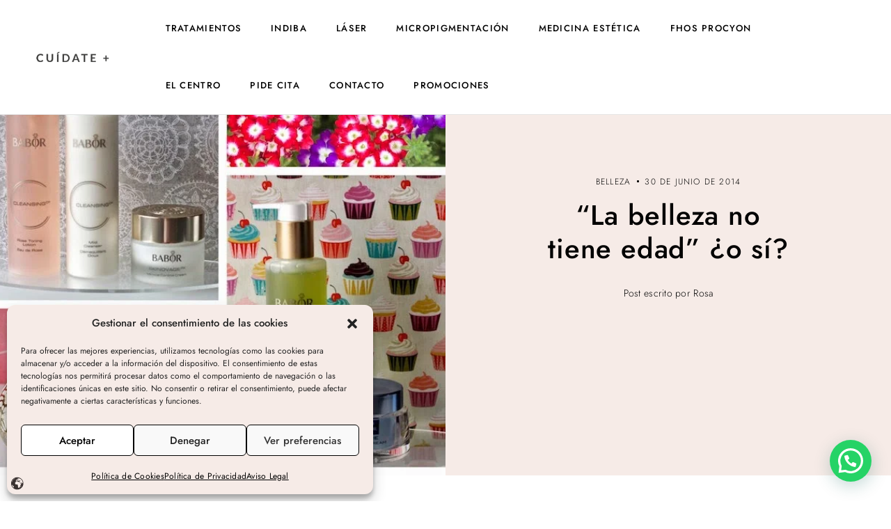

--- FILE ---
content_type: text/html; charset=UTF-8
request_url: https://cuidatemasestetica.com/la-belleza-no-tiene-edad-o-si/
body_size: 43602
content:

<!DOCTYPE html>
<html lang="es" prefix="og: https://ogp.me/ns#">
<head>
    <meta charset="UTF-8">
    <meta http-equiv="X-UA-Compatible" content="IE=edge">
    <meta name="viewport" content="width=device-width, initial-scale=1">
    
<!-- Optimización para motores de búsqueda de Rank Math -  https://rankmath.com/ -->
<title>&quot;La belleza no tiene edad&quot; ¿o sí? - CUÍDATE +</title>
<meta name="robots" content="follow, index, max-snippet:-1, max-video-preview:-1, max-image-preview:large"/>
<link rel="canonical" href="https://cuidatemasestetica.com/la-belleza-no-tiene-edad-o-si/" />
<meta property="og:locale" content="es_ES" />
<meta property="og:type" content="article" />
<meta property="og:title" content="&quot;La belleza no tiene edad&quot; ¿o sí? - CUÍDATE +" />
<meta property="og:description" content="Es un dicho bien conocido &nbsp;que &#8220;la belleza no tiene edad&#8221; pero más bien yo diría mejor que cada edad tiene su propia belleza. De lo que no hay duda es que en cada una de las etapas de nuestra vida nuestras prioridades cambian también en lo que a la piel se refiere. Foto de [&hellip;]" />
<meta property="og:url" content="https://cuidatemasestetica.com/la-belleza-no-tiene-edad-o-si/" />
<meta property="og:site_name" content="CUÍDATE +" />
<meta property="article:publisher" content="https://www.facebook.com/profile.php?id=100086003937807" />
<meta property="article:section" content="BELLEZA" />
<meta property="og:image" content="https://cuidatemasestetica.com/wp-content/uploads/2014/06/cuidadodelapiel-jpg.webp" />
<meta property="og:image:secure_url" content="https://cuidatemasestetica.com/wp-content/uploads/2014/06/cuidadodelapiel-jpg.webp" />
<meta property="og:image:width" content="650" />
<meta property="og:image:height" content="650" />
<meta property="og:image:alt" content="&#8220;La belleza no tiene edad&#8221; ¿o sí?" />
<meta property="og:image:type" content="image/jpeg" />
<meta property="article:published_time" content="2014-06-30T12:04:00+02:00" />
<meta name="twitter:card" content="summary_large_image" />
<meta name="twitter:title" content="&quot;La belleza no tiene edad&quot; ¿o sí? - CUÍDATE +" />
<meta name="twitter:description" content="Es un dicho bien conocido &nbsp;que &#8220;la belleza no tiene edad&#8221; pero más bien yo diría mejor que cada edad tiene su propia belleza. De lo que no hay duda es que en cada una de las etapas de nuestra vida nuestras prioridades cambian también en lo que a la piel se refiere. Foto de [&hellip;]" />
<meta name="twitter:image" content="https://cuidatemasestetica.com/wp-content/uploads/2014/06/cuidadodelapiel-jpg.webp" />
<meta name="twitter:label1" content="Escrito por" />
<meta name="twitter:data1" content="Rosa" />
<meta name="twitter:label2" content="Tiempo de lectura" />
<meta name="twitter:data2" content="3 minutos" />
<script type="application/ld+json" class="rank-math-schema">{"@context":"https://schema.org","@graph":[{"@type":"Organization","@id":"https://cuidatemasestetica.com/#organization","name":"CU\u00cdDATE +","url":"https://cuidatemasestetica.com","sameAs":["https://www.facebook.com/profile.php?id=100086003937807","https://instagram.com/cuidatemasestetica"],"logo":{"@type":"ImageObject","@id":"https://cuidatemasestetica.com/#logo","url":"https://cuidatemasestetica.com/wp-content/uploads/2024/01/LOGO-CUIDATE-1-gris-oscuro.svg","contentUrl":"https://cuidatemasestetica.com/wp-content/uploads/2024/01/LOGO-CUIDATE-1-gris-oscuro.svg","caption":"CU\u00cdDATE +","inLanguage":"es","width":"300","height":"66"}},{"@type":"WebSite","@id":"https://cuidatemasestetica.com/#website","url":"https://cuidatemasestetica.com","name":"CU\u00cdDATE +","publisher":{"@id":"https://cuidatemasestetica.com/#organization"},"inLanguage":"es"},{"@type":"ImageObject","@id":"https://cuidatemasestetica.com/wp-content/uploads/2014/06/cuidadodelapiel-jpg.webp","url":"https://cuidatemasestetica.com/wp-content/uploads/2014/06/cuidadodelapiel-jpg.webp","width":"650","height":"650","inLanguage":"es"},{"@type":"BreadcrumbList","@id":"https://cuidatemasestetica.com/la-belleza-no-tiene-edad-o-si/#breadcrumb","itemListElement":[{"@type":"ListItem","position":"1","item":{"@id":"https://cuidatemasestetica.com","name":"Portada"}},{"@type":"ListItem","position":"2","item":{"@id":"https://cuidatemasestetica.com/la-belleza-no-tiene-edad-o-si/","name":"&#8220;La belleza no tiene edad&#8221; \u00bfo s\u00ed?"}}]},{"@type":"WebPage","@id":"https://cuidatemasestetica.com/la-belleza-no-tiene-edad-o-si/#webpage","url":"https://cuidatemasestetica.com/la-belleza-no-tiene-edad-o-si/","name":"&quot;La belleza no tiene edad&quot; \u00bfo s\u00ed? - CU\u00cdDATE +","datePublished":"2014-06-30T12:04:00+02:00","dateModified":"2014-06-30T12:04:00+02:00","isPartOf":{"@id":"https://cuidatemasestetica.com/#website"},"primaryImageOfPage":{"@id":"https://cuidatemasestetica.com/wp-content/uploads/2014/06/cuidadodelapiel-jpg.webp"},"inLanguage":"es","breadcrumb":{"@id":"https://cuidatemasestetica.com/la-belleza-no-tiene-edad-o-si/#breadcrumb"}},{"@type":"Person","@id":"https://cuidatemasestetica.com/author/rosa/","name":"Rosa","url":"https://cuidatemasestetica.com/author/rosa/","image":{"@type":"ImageObject","@id":"https://secure.gravatar.com/avatar/2561ee9dd3fc469d835372e843589bd02c2c7e1dc8a1136b702863b7ba736658?s=96&amp;d=mm&amp;r=g","url":"https://secure.gravatar.com/avatar/2561ee9dd3fc469d835372e843589bd02c2c7e1dc8a1136b702863b7ba736658?s=96&amp;d=mm&amp;r=g","caption":"Rosa","inLanguage":"es"},"worksFor":{"@id":"https://cuidatemasestetica.com/#organization"}},{"@type":"BlogPosting","headline":"&quot;La belleza no tiene edad&quot; \u00bfo s\u00ed? - CU\u00cdDATE +","datePublished":"2014-06-30T12:04:00+02:00","dateModified":"2014-06-30T12:04:00+02:00","author":{"@id":"https://cuidatemasestetica.com/author/rosa/","name":"Rosa"},"publisher":{"@id":"https://cuidatemasestetica.com/#organization"},"description":"Es un dicho bien conocido &nbsp;que \"la belleza no tiene edad\" pero m\u00e1s bien yo dir\u00eda mejor que cada edad tiene su propia belleza. De lo que no hay duda es que en cada una de las etapas de nuestra vida nuestras prioridades cambian tambi\u00e9n en lo que a la piel se refiere.","name":"&quot;La belleza no tiene edad&quot; \u00bfo s\u00ed? - CU\u00cdDATE +","@id":"https://cuidatemasestetica.com/la-belleza-no-tiene-edad-o-si/#richSnippet","isPartOf":{"@id":"https://cuidatemasestetica.com/la-belleza-no-tiene-edad-o-si/#webpage"},"image":{"@id":"https://cuidatemasestetica.com/wp-content/uploads/2014/06/cuidadodelapiel-jpg.webp"},"inLanguage":"es","mainEntityOfPage":{"@id":"https://cuidatemasestetica.com/la-belleza-no-tiene-edad-o-si/#webpage"}}]}</script>
<!-- /Plugin Rank Math WordPress SEO -->

<link rel='dns-prefetch' href='//www.googletagmanager.com' />
<link rel="alternate" title="oEmbed (JSON)" type="application/json+oembed" href="https://cuidatemasestetica.com/wp-json/oembed/1.0/embed?url=https%3A%2F%2Fcuidatemasestetica.com%2Fla-belleza-no-tiene-edad-o-si%2F" />
<link rel="alternate" title="oEmbed (XML)" type="text/xml+oembed" href="https://cuidatemasestetica.com/wp-json/oembed/1.0/embed?url=https%3A%2F%2Fcuidatemasestetica.com%2Fla-belleza-no-tiene-edad-o-si%2F&#038;format=xml" />
<style id='wp-img-auto-sizes-contain-inline-css' type='text/css'>
img:is([sizes=auto i],[sizes^="auto," i]){contain-intrinsic-size:3000px 1500px}
/*# sourceURL=wp-img-auto-sizes-contain-inline-css */
</style>
<link rel='stylesheet' id='sbi_styles-css' href='https://cuidatemasestetica.com/wp-content/plugins/instagram-feed/css/sbi-styles.min.css?ver=6.10.0' type='text/css' media='all' />
<style id='wp-emoji-styles-inline-css' type='text/css'>

	img.wp-smiley, img.emoji {
		display: inline !important;
		border: none !important;
		box-shadow: none !important;
		height: 1em !important;
		width: 1em !important;
		margin: 0 0.07em !important;
		vertical-align: -0.1em !important;
		background: none !important;
		padding: 0 !important;
	}
/*# sourceURL=wp-emoji-styles-inline-css */
</style>
<link rel='stylesheet' id='wp-block-library-css' href='https://cuidatemasestetica.com/wp-includes/css/dist/block-library/style.min.css?ver=6.9' type='text/css' media='all' />
<link rel='stylesheet' id='wc-blocks-style-css' href='https://cuidatemasestetica.com/wp-content/plugins/woocommerce/assets/client/blocks/wc-blocks.css?ver=wc-10.4.3' type='text/css' media='all' />
<style id='global-styles-inline-css' type='text/css'>
:root{--wp--preset--aspect-ratio--square: 1;--wp--preset--aspect-ratio--4-3: 4/3;--wp--preset--aspect-ratio--3-4: 3/4;--wp--preset--aspect-ratio--3-2: 3/2;--wp--preset--aspect-ratio--2-3: 2/3;--wp--preset--aspect-ratio--16-9: 16/9;--wp--preset--aspect-ratio--9-16: 9/16;--wp--preset--color--black: #000000;--wp--preset--color--cyan-bluish-gray: #abb8c3;--wp--preset--color--white: #ffffff;--wp--preset--color--pale-pink: #f78da7;--wp--preset--color--vivid-red: #cf2e2e;--wp--preset--color--luminous-vivid-orange: #ff6900;--wp--preset--color--luminous-vivid-amber: #fcb900;--wp--preset--color--light-green-cyan: #7bdcb5;--wp--preset--color--vivid-green-cyan: #00d084;--wp--preset--color--pale-cyan-blue: #8ed1fc;--wp--preset--color--vivid-cyan-blue: #0693e3;--wp--preset--color--vivid-purple: #9b51e0;--wp--preset--gradient--vivid-cyan-blue-to-vivid-purple: linear-gradient(135deg,rgb(6,147,227) 0%,rgb(155,81,224) 100%);--wp--preset--gradient--light-green-cyan-to-vivid-green-cyan: linear-gradient(135deg,rgb(122,220,180) 0%,rgb(0,208,130) 100%);--wp--preset--gradient--luminous-vivid-amber-to-luminous-vivid-orange: linear-gradient(135deg,rgb(252,185,0) 0%,rgb(255,105,0) 100%);--wp--preset--gradient--luminous-vivid-orange-to-vivid-red: linear-gradient(135deg,rgb(255,105,0) 0%,rgb(207,46,46) 100%);--wp--preset--gradient--very-light-gray-to-cyan-bluish-gray: linear-gradient(135deg,rgb(238,238,238) 0%,rgb(169,184,195) 100%);--wp--preset--gradient--cool-to-warm-spectrum: linear-gradient(135deg,rgb(74,234,220) 0%,rgb(151,120,209) 20%,rgb(207,42,186) 40%,rgb(238,44,130) 60%,rgb(251,105,98) 80%,rgb(254,248,76) 100%);--wp--preset--gradient--blush-light-purple: linear-gradient(135deg,rgb(255,206,236) 0%,rgb(152,150,240) 100%);--wp--preset--gradient--blush-bordeaux: linear-gradient(135deg,rgb(254,205,165) 0%,rgb(254,45,45) 50%,rgb(107,0,62) 100%);--wp--preset--gradient--luminous-dusk: linear-gradient(135deg,rgb(255,203,112) 0%,rgb(199,81,192) 50%,rgb(65,88,208) 100%);--wp--preset--gradient--pale-ocean: linear-gradient(135deg,rgb(255,245,203) 0%,rgb(182,227,212) 50%,rgb(51,167,181) 100%);--wp--preset--gradient--electric-grass: linear-gradient(135deg,rgb(202,248,128) 0%,rgb(113,206,126) 100%);--wp--preset--gradient--midnight: linear-gradient(135deg,rgb(2,3,129) 0%,rgb(40,116,252) 100%);--wp--preset--font-size--small: 13px;--wp--preset--font-size--medium: 20px;--wp--preset--font-size--large: 36px;--wp--preset--font-size--x-large: 42px;--wp--preset--spacing--20: 0.44rem;--wp--preset--spacing--30: 0.67rem;--wp--preset--spacing--40: 1rem;--wp--preset--spacing--50: 1.5rem;--wp--preset--spacing--60: 2.25rem;--wp--preset--spacing--70: 3.38rem;--wp--preset--spacing--80: 5.06rem;--wp--preset--shadow--natural: 6px 6px 9px rgba(0, 0, 0, 0.2);--wp--preset--shadow--deep: 12px 12px 50px rgba(0, 0, 0, 0.4);--wp--preset--shadow--sharp: 6px 6px 0px rgba(0, 0, 0, 0.2);--wp--preset--shadow--outlined: 6px 6px 0px -3px rgb(255, 255, 255), 6px 6px rgb(0, 0, 0);--wp--preset--shadow--crisp: 6px 6px 0px rgb(0, 0, 0);}:where(.is-layout-flex){gap: 0.5em;}:where(.is-layout-grid){gap: 0.5em;}body .is-layout-flex{display: flex;}.is-layout-flex{flex-wrap: wrap;align-items: center;}.is-layout-flex > :is(*, div){margin: 0;}body .is-layout-grid{display: grid;}.is-layout-grid > :is(*, div){margin: 0;}:where(.wp-block-columns.is-layout-flex){gap: 2em;}:where(.wp-block-columns.is-layout-grid){gap: 2em;}:where(.wp-block-post-template.is-layout-flex){gap: 1.25em;}:where(.wp-block-post-template.is-layout-grid){gap: 1.25em;}.has-black-color{color: var(--wp--preset--color--black) !important;}.has-cyan-bluish-gray-color{color: var(--wp--preset--color--cyan-bluish-gray) !important;}.has-white-color{color: var(--wp--preset--color--white) !important;}.has-pale-pink-color{color: var(--wp--preset--color--pale-pink) !important;}.has-vivid-red-color{color: var(--wp--preset--color--vivid-red) !important;}.has-luminous-vivid-orange-color{color: var(--wp--preset--color--luminous-vivid-orange) !important;}.has-luminous-vivid-amber-color{color: var(--wp--preset--color--luminous-vivid-amber) !important;}.has-light-green-cyan-color{color: var(--wp--preset--color--light-green-cyan) !important;}.has-vivid-green-cyan-color{color: var(--wp--preset--color--vivid-green-cyan) !important;}.has-pale-cyan-blue-color{color: var(--wp--preset--color--pale-cyan-blue) !important;}.has-vivid-cyan-blue-color{color: var(--wp--preset--color--vivid-cyan-blue) !important;}.has-vivid-purple-color{color: var(--wp--preset--color--vivid-purple) !important;}.has-black-background-color{background-color: var(--wp--preset--color--black) !important;}.has-cyan-bluish-gray-background-color{background-color: var(--wp--preset--color--cyan-bluish-gray) !important;}.has-white-background-color{background-color: var(--wp--preset--color--white) !important;}.has-pale-pink-background-color{background-color: var(--wp--preset--color--pale-pink) !important;}.has-vivid-red-background-color{background-color: var(--wp--preset--color--vivid-red) !important;}.has-luminous-vivid-orange-background-color{background-color: var(--wp--preset--color--luminous-vivid-orange) !important;}.has-luminous-vivid-amber-background-color{background-color: var(--wp--preset--color--luminous-vivid-amber) !important;}.has-light-green-cyan-background-color{background-color: var(--wp--preset--color--light-green-cyan) !important;}.has-vivid-green-cyan-background-color{background-color: var(--wp--preset--color--vivid-green-cyan) !important;}.has-pale-cyan-blue-background-color{background-color: var(--wp--preset--color--pale-cyan-blue) !important;}.has-vivid-cyan-blue-background-color{background-color: var(--wp--preset--color--vivid-cyan-blue) !important;}.has-vivid-purple-background-color{background-color: var(--wp--preset--color--vivid-purple) !important;}.has-black-border-color{border-color: var(--wp--preset--color--black) !important;}.has-cyan-bluish-gray-border-color{border-color: var(--wp--preset--color--cyan-bluish-gray) !important;}.has-white-border-color{border-color: var(--wp--preset--color--white) !important;}.has-pale-pink-border-color{border-color: var(--wp--preset--color--pale-pink) !important;}.has-vivid-red-border-color{border-color: var(--wp--preset--color--vivid-red) !important;}.has-luminous-vivid-orange-border-color{border-color: var(--wp--preset--color--luminous-vivid-orange) !important;}.has-luminous-vivid-amber-border-color{border-color: var(--wp--preset--color--luminous-vivid-amber) !important;}.has-light-green-cyan-border-color{border-color: var(--wp--preset--color--light-green-cyan) !important;}.has-vivid-green-cyan-border-color{border-color: var(--wp--preset--color--vivid-green-cyan) !important;}.has-pale-cyan-blue-border-color{border-color: var(--wp--preset--color--pale-cyan-blue) !important;}.has-vivid-cyan-blue-border-color{border-color: var(--wp--preset--color--vivid-cyan-blue) !important;}.has-vivid-purple-border-color{border-color: var(--wp--preset--color--vivid-purple) !important;}.has-vivid-cyan-blue-to-vivid-purple-gradient-background{background: var(--wp--preset--gradient--vivid-cyan-blue-to-vivid-purple) !important;}.has-light-green-cyan-to-vivid-green-cyan-gradient-background{background: var(--wp--preset--gradient--light-green-cyan-to-vivid-green-cyan) !important;}.has-luminous-vivid-amber-to-luminous-vivid-orange-gradient-background{background: var(--wp--preset--gradient--luminous-vivid-amber-to-luminous-vivid-orange) !important;}.has-luminous-vivid-orange-to-vivid-red-gradient-background{background: var(--wp--preset--gradient--luminous-vivid-orange-to-vivid-red) !important;}.has-very-light-gray-to-cyan-bluish-gray-gradient-background{background: var(--wp--preset--gradient--very-light-gray-to-cyan-bluish-gray) !important;}.has-cool-to-warm-spectrum-gradient-background{background: var(--wp--preset--gradient--cool-to-warm-spectrum) !important;}.has-blush-light-purple-gradient-background{background: var(--wp--preset--gradient--blush-light-purple) !important;}.has-blush-bordeaux-gradient-background{background: var(--wp--preset--gradient--blush-bordeaux) !important;}.has-luminous-dusk-gradient-background{background: var(--wp--preset--gradient--luminous-dusk) !important;}.has-pale-ocean-gradient-background{background: var(--wp--preset--gradient--pale-ocean) !important;}.has-electric-grass-gradient-background{background: var(--wp--preset--gradient--electric-grass) !important;}.has-midnight-gradient-background{background: var(--wp--preset--gradient--midnight) !important;}.has-small-font-size{font-size: var(--wp--preset--font-size--small) !important;}.has-medium-font-size{font-size: var(--wp--preset--font-size--medium) !important;}.has-large-font-size{font-size: var(--wp--preset--font-size--large) !important;}.has-x-large-font-size{font-size: var(--wp--preset--font-size--x-large) !important;}
/*# sourceURL=global-styles-inline-css */
</style>

<style id='classic-theme-styles-inline-css' type='text/css'>
/*! This file is auto-generated */
.wp-block-button__link{color:#fff;background-color:#32373c;border-radius:9999px;box-shadow:none;text-decoration:none;padding:calc(.667em + 2px) calc(1.333em + 2px);font-size:1.125em}.wp-block-file__button{background:#32373c;color:#fff;text-decoration:none}
/*# sourceURL=/wp-includes/css/classic-themes.min.css */
</style>
<link rel='stylesheet' id='pwgc-wc-blocks-style-css' href='https://cuidatemasestetica.com/wp-content/plugins/pw-woocommerce-gift-cards/assets/css/blocks.css?ver=2.29' type='text/css' media='all' />
<link rel='stylesheet' id='magnific-style-css' href='https://cuidatemasestetica.com/wp-content/plugins/cherie-core//assets/js/magnific-popup/magnific-popup.css?ver=1.1.0' type='text/css' media='all' />
<link rel='stylesheet' id='swiper-style-css' href='https://cuidatemasestetica.com/wp-content/plugins/cherie-core//assets/js/swiper/swiper-bundle.min.css?ver=1.1.0' type='text/css' media='all' />
<link rel='stylesheet' id='woocommerce-layout-css' href='https://cuidatemasestetica.com/wp-content/plugins/woocommerce/assets/css/woocommerce-layout.css?ver=10.4.3' type='text/css' media='all' />
<link rel='stylesheet' id='woocommerce-smallscreen-css' href='https://cuidatemasestetica.com/wp-content/plugins/woocommerce/assets/css/woocommerce-smallscreen.css?ver=10.4.3' type='text/css' media='only screen and (max-width: 768px)' />
<link rel='stylesheet' id='woocommerce-general-css' href='https://cuidatemasestetica.com/wp-content/plugins/woocommerce/assets/css/woocommerce.css?ver=10.4.3' type='text/css' media='all' />
<style id='woocommerce-inline-inline-css' type='text/css'>
.woocommerce form .form-row .required { visibility: visible; }
/*# sourceURL=woocommerce-inline-inline-css */
</style>
<link rel='stylesheet' id='cmplz-general-css' href='https://cuidatemasestetica.com/wp-content/plugins/complianz-gdpr/assets/css/cookieblocker.min.css?ver=1766479421' type='text/css' media='all' />
<link rel='stylesheet' id='fontawesome-css' href='https://cuidatemasestetica.com/wp-content/themes/cherie/assets/css/libs/font-awesome.css?ver=4.7' type='text/css' media='all' />
<link rel='stylesheet' id='fresco-style-css' href='https://cuidatemasestetica.com/wp-content/themes/cherie/assets/css/libs/fresco/fresco.css?ver=2.3.0' type='text/css' media='all' />
<link rel='stylesheet' id='bootstrap-css' href='https://cuidatemasestetica.com/wp-content/themes/cherie/assets/css/libs/bootstrap.css?ver=4.0' type='text/css' media='all' />
<link rel='stylesheet' id='slick-css' href='https://cuidatemasestetica.com/wp-content/themes/cherie/assets/css/libs/slick-slider.css?ver=4.0' type='text/css' media='all' />
<link rel='stylesheet' id='cherie-set-icon-css' href='https://cuidatemasestetica.com/wp-content/themes/cherie/assets/css/fontello/css/cherie-font-embedded.css?ver=1.0' type='text/css' media='all' />
<link rel='stylesheet' id='animate-css' href='https://cuidatemasestetica.com/wp-content/themes/cherie/assets/js/vendors-libs/animate/animate.css?ver=1.0' type='text/css' media='all' />
<link rel='stylesheet' id='cherie-general-css' href='https://cuidatemasestetica.com/wp-content/themes/cherie/assets/css/general.css?ver=1.0' type='text/css' media='all' />
<style id='cherie-general-inline-css' type='text/css'>
.art-first-hv-cl:hover{color:#000000;}
                .art-first-bg,
                .art-map-contacts .art-contact-menu-two-tabs li.art-active,
                .art-contact-widget-tabs .art-contact-menu-two-tabs li.art-active,
                .art-post-cat .art-post-cat-itself::before,
                 input[type="radio"]:checked:hover::before
                {background-color:#000000;}
             
			    .woocommerce-checkout #payment div.payment_box,
			    .woocommerce button.button.art-button-link-line,
			    .select2-container--default .select2-selection--single .select2-selection__rendered,
				body, a:hover, .art-first-cl, .art-body-font, .woocommerce ul.products li.product .price,
				.woocommerce div.product p.price 
				{ color :#000000;}
				
				.art_service_menu .art-service-menu-tabs li.art-active span ,
				.art-mention .art-mention-content .art-mention-info .art-mention-item .art-widget-button a,
				.art-follow-subscribe-widget .art-subscribe-side,
				.art-map-contacts .art-service-menu-two-tabs li
				.art-contact-widget-tabs .art-service-menu-two-tabs li
				{ border-color:#000000;}
			
                .art-second-cl
                { color :#f6ebe7;}
            
                .art-second-bg,
                input[type="radio"]:checked::after,
                input[type="radio"]:hover::before,
                .zoom-anim-dialog.art-default-popap-two
                {background-color:#f6ebe7;}
             
			    .woocommerce button.button,
			    .woocommerce .button.wc-backward,
			    .woocommerce #payment #place_order, .woocommerce-page #payment #place_order,
			    .woocommerce #respond input#submit,
			    .woocommerce div.product form.cart .button,
				.art-button-dark { 
					color :#ffffff; 
					background-color:#000000;
				}
				.woocommerce button.button:hover,
				.woocommerce .button.wc-backward:hover,
				.woocommerce #payment #place_order, .woocommerce-page #payment #place_order:hover,
				.woocommerce #respond input#submit:hover,
				.art-button-dark:hover {
					color :#ffffff;
					background-color:#000000;
				}
			
                #pwgc-redeem-button,
				.art-woo-checkout-page .art-checkout-right .woocommerce-checkout-review-order #payment .form-row.place-order #pwgc-redeem-gift-card-form #pwgc-redeem-form #pwgc-redeem-button,
				.art-button-light { 
					color :#000000; 
					border-color:#000000;
				}
				#pwgc-redeem-button:hover,
				.art-woo-checkout-page .art-checkout-right .woocommerce-checkout-review-order #payment .form-row.place-order #pwgc-redeem-gift-card-form #pwgc-redeem-form #pwgc-redeem-button:hover,
				.art-button-light:hover {
					color :#ffffff;
					border-color:#000000;
					background-color:#000000;
				}
				
				.art-button-two-light {
					color :#000000; 
					background-color:#ffffff; 
				}
				
				.art-button-three-light { 
					color :#ffffff; 
					border-color:#ffffff;
				}
				.art-button-three-light:hover {
					color :#000000;
					border-color:#ffffff;
					background-color:#ffffff;
				}

			
/*# sourceURL=cherie-general-inline-css */
</style>
<link rel='stylesheet' id='cherie-amelia-css' href='https://cuidatemasestetica.com/wp-content/themes/cherie/assets/css/amelia.css?ver=1.0' type='text/css' media='all' />
<link rel='stylesheet' id='elementor-frontend-css' href='https://cuidatemasestetica.com/wp-content/uploads/elementor/css/custom-frontend.min.css?ver=1729248812' type='text/css' media='all' />
<link rel='stylesheet' id='widget-image-css' href='https://cuidatemasestetica.com/wp-content/plugins/elementor/assets/css/widget-image.min.css?ver=3.24.7' type='text/css' media='all' />
<link rel='stylesheet' id='widget-social-icons-css' href='https://cuidatemasestetica.com/wp-content/plugins/elementor/assets/css/widget-social-icons.min.css?ver=3.24.7' type='text/css' media='all' />
<link rel='stylesheet' id='e-apple-webkit-css' href='https://cuidatemasestetica.com/wp-content/uploads/elementor/css/custom-apple-webkit.min.css?ver=1729248812' type='text/css' media='all' />
<link rel='stylesheet' id='widget-heading-css' href='https://cuidatemasestetica.com/wp-content/plugins/elementor/assets/css/widget-heading.min.css?ver=3.24.7' type='text/css' media='all' />
<link rel='stylesheet' id='widget-text-editor-css' href='https://cuidatemasestetica.com/wp-content/plugins/elementor/assets/css/widget-text-editor.min.css?ver=3.24.7' type='text/css' media='all' />
<link rel='stylesheet' id='widget-icon-list-css' href='https://cuidatemasestetica.com/wp-content/uploads/elementor/css/custom-widget-icon-list.min.css?ver=1729248812' type='text/css' media='all' />
<link rel='stylesheet' id='widget-theme-elements-css' href='https://cuidatemasestetica.com/wp-content/plugins/elementor-pro/assets/css/widget-theme-elements.min.css?ver=3.24.4' type='text/css' media='all' />
<link rel='stylesheet' id='widget-spacer-css' href='https://cuidatemasestetica.com/wp-content/plugins/elementor/assets/css/widget-spacer.min.css?ver=3.24.7' type='text/css' media='all' />
<link rel='stylesheet' id='elementor-icons-css' href='https://cuidatemasestetica.com/wp-content/plugins/elementor/assets/lib/eicons/css/elementor-icons.min.css?ver=5.31.0' type='text/css' media='all' />
<link rel='stylesheet' id='swiper-css' href='https://cuidatemasestetica.com/wp-content/plugins/elementor/assets/lib/swiper/v8/css/swiper.min.css?ver=8.4.5' type='text/css' media='all' />
<link rel='stylesheet' id='e-swiper-css' href='https://cuidatemasestetica.com/wp-content/plugins/elementor/assets/css/conditionals/e-swiper.min.css?ver=3.24.7' type='text/css' media='all' />
<link rel='stylesheet' id='elementor-post-5-css' href='https://cuidatemasestetica.com/wp-content/uploads/elementor/css/post-5.css?ver=1729248812' type='text/css' media='all' />
<link rel='stylesheet' id='elementor-pro-css' href='https://cuidatemasestetica.com/wp-content/uploads/elementor/css/custom-pro-frontend.min.css?ver=1729248812' type='text/css' media='all' />
<link rel='stylesheet' id='sbistyles-css' href='https://cuidatemasestetica.com/wp-content/plugins/instagram-feed/css/sbi-styles.min.css?ver=6.10.0' type='text/css' media='all' />
<link rel='stylesheet' id='elementor-global-css' href='https://cuidatemasestetica.com/wp-content/uploads/elementor/css/global.css?ver=1729248814' type='text/css' media='all' />
<link rel='stylesheet' id='elementor-post-6530-css' href='https://cuidatemasestetica.com/wp-content/uploads/elementor/css/post-6530.css?ver=1730385480' type='text/css' media='all' />
<link rel='stylesheet' id='cherie_child_theme_CSS-css' href='https://cuidatemasestetica.com/wp-content/themes/cherie-child/style.css?ver=6.9' type='text/css' media='all' />
<link rel='stylesheet' id='google-fonts-1-css' href='https://fonts.googleapis.com/css?family=EB+Garamond%3A100%2C100italic%2C200%2C200italic%2C300%2C300italic%2C400%2C400italic%2C500%2C500italic%2C600%2C600italic%2C700%2C700italic%2C800%2C800italic%2C900%2C900italic%7CRoboto+Slab%3A100%2C100italic%2C200%2C200italic%2C300%2C300italic%2C400%2C400italic%2C500%2C500italic%2C600%2C600italic%2C700%2C700italic%2C800%2C800italic%2C900%2C900italic%7CJost%3A100%2C100italic%2C200%2C200italic%2C300%2C300italic%2C400%2C400italic%2C500%2C500italic%2C600%2C600italic%2C700%2C700italic%2C800%2C800italic%2C900%2C900italic%7CRoboto%3A100%2C100italic%2C200%2C200italic%2C300%2C300italic%2C400%2C400italic%2C500%2C500italic%2C600%2C600italic%2C700%2C700italic%2C800%2C800italic%2C900%2C900italic&#038;display=swap&#038;ver=6.9' type='text/css' media='all' />
<link rel='stylesheet' id='elementor-icons-shared-0-css' href='https://cuidatemasestetica.com/wp-content/plugins/elementor/assets/lib/font-awesome/css/fontawesome.min.css?ver=5.15.3' type='text/css' media='all' />
<link rel='stylesheet' id='elementor-icons-fa-brands-css' href='https://cuidatemasestetica.com/wp-content/plugins/elementor/assets/lib/font-awesome/css/brands.min.css?ver=5.15.3' type='text/css' media='all' />
<link rel="preconnect" href="https://fonts.gstatic.com/" crossorigin><script type="text/javascript" id="woocommerce-google-analytics-integration-gtag-js-after">
/* <![CDATA[ */
/* Google Analytics for WooCommerce (gtag.js) */
					window.dataLayer = window.dataLayer || [];
					function gtag(){dataLayer.push(arguments);}
					// Set up default consent state.
					for ( const mode of [{"analytics_storage":"denied","ad_storage":"denied","ad_user_data":"denied","ad_personalization":"denied","region":["AT","BE","BG","HR","CY","CZ","DK","EE","FI","FR","DE","GR","HU","IS","IE","IT","LV","LI","LT","LU","MT","NL","NO","PL","PT","RO","SK","SI","ES","SE","GB","CH"]}] || [] ) {
						gtag( "consent", "default", { "wait_for_update": 500, ...mode } );
					}
					gtag("js", new Date());
					gtag("set", "developer_id.dOGY3NW", true);
					gtag("config", "G-CSRTZ6DBM4", {"track_404":true,"allow_google_signals":true,"logged_in":false,"linker":{"domains":[],"allow_incoming":false},"custom_map":{"dimension1":"logged_in"}});
//# sourceURL=woocommerce-google-analytics-integration-gtag-js-after
/* ]]> */
</script>
<script type="text/javascript" src="https://cuidatemasestetica.com/wp-includes/js/jquery/jquery.min.js?ver=3.7.1" id="jquery-core-js"></script>
<script type="text/javascript" src="https://cuidatemasestetica.com/wp-includes/js/jquery/jquery-migrate.min.js?ver=3.4.1" id="jquery-migrate-js"></script>
<script type="text/javascript" src="https://cuidatemasestetica.com/wp-content/plugins/woocommerce/assets/js/jquery-blockui/jquery.blockUI.min.js?ver=2.7.0-wc.10.4.3" id="wc-jquery-blockui-js" defer="defer" data-wp-strategy="defer"></script>
<script type="text/javascript" id="wc-add-to-cart-js-extra">
/* <![CDATA[ */
var wc_add_to_cart_params = {"ajax_url":"/wp-admin/admin-ajax.php","wc_ajax_url":"/?wc-ajax=%%endpoint%%","i18n_view_cart":"Ver carrito","cart_url":"https://cuidatemasestetica.com/cesta/","is_cart":"","cart_redirect_after_add":"no"};
//# sourceURL=wc-add-to-cart-js-extra
/* ]]> */
</script>
<script type="text/javascript" src="https://cuidatemasestetica.com/wp-content/plugins/woocommerce/assets/js/frontend/add-to-cart.min.js?ver=10.4.3" id="wc-add-to-cart-js" defer="defer" data-wp-strategy="defer"></script>
<script type="text/javascript" src="https://cuidatemasestetica.com/wp-content/plugins/woocommerce/assets/js/js-cookie/js.cookie.min.js?ver=2.1.4-wc.10.4.3" id="wc-js-cookie-js" defer="defer" data-wp-strategy="defer"></script>
<script type="text/javascript" id="woocommerce-js-extra">
/* <![CDATA[ */
var woocommerce_params = {"ajax_url":"/wp-admin/admin-ajax.php","wc_ajax_url":"/?wc-ajax=%%endpoint%%","i18n_password_show":"Mostrar contrase\u00f1a","i18n_password_hide":"Ocultar contrase\u00f1a"};
//# sourceURL=woocommerce-js-extra
/* ]]> */
</script>
<script type="text/javascript" src="https://cuidatemasestetica.com/wp-content/plugins/woocommerce/assets/js/frontend/woocommerce.min.js?ver=10.4.3" id="woocommerce-js" defer="defer" data-wp-strategy="defer"></script>
<link rel="https://api.w.org/" href="https://cuidatemasestetica.com/wp-json/" /><link rel="alternate" title="JSON" type="application/json" href="https://cuidatemasestetica.com/wp-json/wp/v2/posts/9300" /><link rel="EditURI" type="application/rsd+xml" title="RSD" href="https://cuidatemasestetica.com/xmlrpc.php?rsd" />

<link rel='shortlink' href='https://cuidatemasestetica.com/?p=9300' />
<meta name="generator" content="performance-lab 4.0.1; plugins: ">
			<style>.cmplz-hidden {
					display: none !important;
				}</style>	<noscript><style>.woocommerce-product-gallery{ opacity: 1 !important; }</style></noscript>
	<meta name="generator" content="Elementor 3.24.7; features: additional_custom_breakpoints; settings: css_print_method-external, google_font-enabled, font_display-swap">
			<style>
				.e-con.e-parent:nth-of-type(n+4):not(.e-lazyloaded):not(.e-no-lazyload),
				.e-con.e-parent:nth-of-type(n+4):not(.e-lazyloaded):not(.e-no-lazyload) * {
					background-image: none !important;
				}
				@media screen and (max-height: 1024px) {
					.e-con.e-parent:nth-of-type(n+3):not(.e-lazyloaded):not(.e-no-lazyload),
					.e-con.e-parent:nth-of-type(n+3):not(.e-lazyloaded):not(.e-no-lazyload) * {
						background-image: none !important;
					}
				}
				@media screen and (max-height: 640px) {
					.e-con.e-parent:nth-of-type(n+2):not(.e-lazyloaded):not(.e-no-lazyload),
					.e-con.e-parent:nth-of-type(n+2):not(.e-lazyloaded):not(.e-no-lazyload) * {
						background-image: none !important;
					}
				}
			</style>
			<script>(()=>{var o=[],i={};["on","off","toggle","show"].forEach((l=>{i[l]=function(){o.push([l,arguments])}})),window.Boxzilla=i,window.boxzilla_queue=o})();</script><link rel="icon" href="https://cuidatemasestetica.com/wp-content/uploads/2024/01/cropped-LOGO-CUIDATE-fav-32x32.png" sizes="32x32" />
<link rel="icon" href="https://cuidatemasestetica.com/wp-content/uploads/2024/01/cropped-LOGO-CUIDATE-fav-192x192.png" sizes="192x192" />
<link rel="apple-touch-icon" href="https://cuidatemasestetica.com/wp-content/uploads/2024/01/cropped-LOGO-CUIDATE-fav-180x180.png" />
<meta name="msapplication-TileImage" content="https://cuidatemasestetica.com/wp-content/uploads/2024/01/cropped-LOGO-CUIDATE-fav-270x270.png" />
		<style type="text/css" id="wp-custom-css">
			header.art-header-one .art-header-one-content .art-navigation-container .center-content nav ul.menu li.mega-menu-item .sub-nav > ul.sub-menu > li > a{
	font-size: 12px;
	font-weight: 700;
}

@media only screen and (max-width: 767px) {
    .light-logotype img{
        width: 150px;
    }
	
	header.art-header-one .art-header-one-content .art-navigation-container .left-content .art--logo-container .light-logotype{
		margin-left:0px!important
	}
}

.art-header-one-content a{
	color: black!important;
}

.right-content{
	display: none;
}

/*-----------SEO-------------*/

.seo-img{
	margin-top:-100px;
}

.seo-h1{
	text-align: center;
	margin-top:-200px;
}


.seo-h2{
	margin-top:170px;
	margin-bottom:20px;
	font-size: 25px;
}		</style>
		<style id="kirki-inline-styles">body, .art-body-font, code, kbd, pre, samp{font-family:Jost;}.art-body-two-font, .accordion-product-container tbody{font-family:Jost;font-size:16px;font-weight:300;letter-spacing:0.02em;line-height:26px;text-transform:none;}.art-body-three-font, .art-post-tags a, .woocommerce .woocommerce-breadcrumb, h3#ship-to-different-address{font-family:Jost;font-size:14px;font-weight:300;letter-spacing:0.02em;line-height:20px;text-transform:none;}.art-body-five-font, .woocommerce-privacy-policy-text, .woocommerce-checkout #payment div.payment_box{font-family:Jost;font-size:12px;font-weight:300;line-height:17px;text-transform:none;}.woocommerce button.button, .elementor-widget-button .elementor-button, #pwgc-redeem-button, .art-button, .woocommerce div.product form.cart .button, .woocommerce #respond input#submit, .woocommerce #payment #place_order, .woocommerce-page #payment #place_order, .woocommerce .button.wc-backward, .art-woo-checkout-page .art-checkout-right .woocommerce-checkout-review-order #payment .form-row.place-order #pwgc-redeem-gift-card-form #pwgc-redeem-form #pwgc-redeem-button{font-family:Jost;font-size:14px;font-weight:500;letter-spacing:0.1em;line-height:20px;text-align:center;text-transform:uppercase;}.story blockquote, .story blockquote code{font-family:Jost;}.art-text-title-style{font-family:Jost;}a, h1, .h1, h2, .h2, h3, .h3, h4, .h4, h5, .h5, h6, .h6{letter-spacing:0.02em;text-transform:none;color:#000000;}h1, .art-h1, h1.elementor-heading-title{font-family:Jost;}h2, .art-h2, h2.elementor-heading-title{font-family:Jost;}h4, .art-h4, h4.elementor-heading-title{font-family:Jost;font-size:26px;font-weight:400;letter-spacing:0.02em;line-height:38px;}h5, .art-h5, h5.elementor-heading-title, .comment-respond .comment-reply-title, .art-product-layout-classic .related.products h2{font-family:Jost;font-size:22px;font-weight:400;letter-spacing:0.02em;line-height:32px;color:#000000;}h6, .art-h6, h6.elementor-heading-title{font-family:Jost;font-size:20px;font-weight:500;letter-spacing:0.02em;line-height:29px;color:#000000;}.art-heading-seven, .woocommerce #reviews #comments h2, .woocommerce-loop-product__title{font-family:Jost;font-size:16px;font-weight:500;letter-spacing:0.02em;line-height:23px;color:#000000;}.art-heading-eight, footer.art-main-footer ul li a, footer.art-main-footer ul li{font-family:Jost;font-size:14px;font-weight:400;letter-spacing:0.02em;line-height:20px;color:#000000;}.art-h9{font-family:Jost;font-size:13px;font-weight:400;letter-spacing:0.1em;line-height:19px;color:#000000;}@media (max-width: 767px){h1, .art-h1, h1.elementor-heading-title{font-family:Jost;}h2, .art-h2, h2.elementor-heading-title{font-family:Jost;}h5, .art-h5, h5.elementor-heading-title, .comment-respond .comment-reply-title, .art-product-layout-classic .related.products h2{font-family:Jost;font-size:20px;font-weight:400;letter-spacing:0.02em;line-height:29px;color:#000000;}h6, .art-h6, h6.elementor-heading-title{font-family:Jost;font-size:16px;font-weight:500;letter-spacing:0.02em;line-height:23px;color:#000000;}}/* cyrillic */
@font-face {
  font-family: 'Jost';
  font-style: normal;
  font-weight: 300;
  font-display: swap;
  src: url(https://cuidatemasestetica.com/wp-content/fonts/jost/92zatBhPNqw73oDd4iYl.woff2) format('woff2');
  unicode-range: U+0301, U+0400-045F, U+0490-0491, U+04B0-04B1, U+2116;
}
/* latin-ext */
@font-face {
  font-family: 'Jost';
  font-style: normal;
  font-weight: 300;
  font-display: swap;
  src: url(https://cuidatemasestetica.com/wp-content/fonts/jost/92zatBhPNqw73ord4iYl.woff2) format('woff2');
  unicode-range: U+0100-02BA, U+02BD-02C5, U+02C7-02CC, U+02CE-02D7, U+02DD-02FF, U+0304, U+0308, U+0329, U+1D00-1DBF, U+1E00-1E9F, U+1EF2-1EFF, U+2020, U+20A0-20AB, U+20AD-20C0, U+2113, U+2C60-2C7F, U+A720-A7FF;
}
/* latin */
@font-face {
  font-family: 'Jost';
  font-style: normal;
  font-weight: 300;
  font-display: swap;
  src: url(https://cuidatemasestetica.com/wp-content/fonts/jost/92zatBhPNqw73oTd4g.woff2) format('woff2');
  unicode-range: U+0000-00FF, U+0131, U+0152-0153, U+02BB-02BC, U+02C6, U+02DA, U+02DC, U+0304, U+0308, U+0329, U+2000-206F, U+20AC, U+2122, U+2191, U+2193, U+2212, U+2215, U+FEFF, U+FFFD;
}
/* cyrillic */
@font-face {
  font-family: 'Jost';
  font-style: normal;
  font-weight: 400;
  font-display: swap;
  src: url(https://cuidatemasestetica.com/wp-content/fonts/jost/92zatBhPNqw73oDd4iYl.woff2) format('woff2');
  unicode-range: U+0301, U+0400-045F, U+0490-0491, U+04B0-04B1, U+2116;
}
/* latin-ext */
@font-face {
  font-family: 'Jost';
  font-style: normal;
  font-weight: 400;
  font-display: swap;
  src: url(https://cuidatemasestetica.com/wp-content/fonts/jost/92zatBhPNqw73ord4iYl.woff2) format('woff2');
  unicode-range: U+0100-02BA, U+02BD-02C5, U+02C7-02CC, U+02CE-02D7, U+02DD-02FF, U+0304, U+0308, U+0329, U+1D00-1DBF, U+1E00-1E9F, U+1EF2-1EFF, U+2020, U+20A0-20AB, U+20AD-20C0, U+2113, U+2C60-2C7F, U+A720-A7FF;
}
/* latin */
@font-face {
  font-family: 'Jost';
  font-style: normal;
  font-weight: 400;
  font-display: swap;
  src: url(https://cuidatemasestetica.com/wp-content/fonts/jost/92zatBhPNqw73oTd4g.woff2) format('woff2');
  unicode-range: U+0000-00FF, U+0131, U+0152-0153, U+02BB-02BC, U+02C6, U+02DA, U+02DC, U+0304, U+0308, U+0329, U+2000-206F, U+20AC, U+2122, U+2191, U+2193, U+2212, U+2215, U+FEFF, U+FFFD;
}
/* cyrillic */
@font-face {
  font-family: 'Jost';
  font-style: normal;
  font-weight: 500;
  font-display: swap;
  src: url(https://cuidatemasestetica.com/wp-content/fonts/jost/92zatBhPNqw73oDd4iYl.woff2) format('woff2');
  unicode-range: U+0301, U+0400-045F, U+0490-0491, U+04B0-04B1, U+2116;
}
/* latin-ext */
@font-face {
  font-family: 'Jost';
  font-style: normal;
  font-weight: 500;
  font-display: swap;
  src: url(https://cuidatemasestetica.com/wp-content/fonts/jost/92zatBhPNqw73ord4iYl.woff2) format('woff2');
  unicode-range: U+0100-02BA, U+02BD-02C5, U+02C7-02CC, U+02CE-02D7, U+02DD-02FF, U+0304, U+0308, U+0329, U+1D00-1DBF, U+1E00-1E9F, U+1EF2-1EFF, U+2020, U+20A0-20AB, U+20AD-20C0, U+2113, U+2C60-2C7F, U+A720-A7FF;
}
/* latin */
@font-face {
  font-family: 'Jost';
  font-style: normal;
  font-weight: 500;
  font-display: swap;
  src: url(https://cuidatemasestetica.com/wp-content/fonts/jost/92zatBhPNqw73oTd4g.woff2) format('woff2');
  unicode-range: U+0000-00FF, U+0131, U+0152-0153, U+02BB-02BC, U+02C6, U+02DA, U+02DC, U+0304, U+0308, U+0329, U+2000-206F, U+20AC, U+2122, U+2191, U+2193, U+2212, U+2215, U+FEFF, U+FFFD;
}/* cyrillic */
@font-face {
  font-family: 'Jost';
  font-style: normal;
  font-weight: 300;
  font-display: swap;
  src: url(https://cuidatemasestetica.com/wp-content/fonts/jost/92zatBhPNqw73oDd4iYl.woff2) format('woff2');
  unicode-range: U+0301, U+0400-045F, U+0490-0491, U+04B0-04B1, U+2116;
}
/* latin-ext */
@font-face {
  font-family: 'Jost';
  font-style: normal;
  font-weight: 300;
  font-display: swap;
  src: url(https://cuidatemasestetica.com/wp-content/fonts/jost/92zatBhPNqw73ord4iYl.woff2) format('woff2');
  unicode-range: U+0100-02BA, U+02BD-02C5, U+02C7-02CC, U+02CE-02D7, U+02DD-02FF, U+0304, U+0308, U+0329, U+1D00-1DBF, U+1E00-1E9F, U+1EF2-1EFF, U+2020, U+20A0-20AB, U+20AD-20C0, U+2113, U+2C60-2C7F, U+A720-A7FF;
}
/* latin */
@font-face {
  font-family: 'Jost';
  font-style: normal;
  font-weight: 300;
  font-display: swap;
  src: url(https://cuidatemasestetica.com/wp-content/fonts/jost/92zatBhPNqw73oTd4g.woff2) format('woff2');
  unicode-range: U+0000-00FF, U+0131, U+0152-0153, U+02BB-02BC, U+02C6, U+02DA, U+02DC, U+0304, U+0308, U+0329, U+2000-206F, U+20AC, U+2122, U+2191, U+2193, U+2212, U+2215, U+FEFF, U+FFFD;
}
/* cyrillic */
@font-face {
  font-family: 'Jost';
  font-style: normal;
  font-weight: 400;
  font-display: swap;
  src: url(https://cuidatemasestetica.com/wp-content/fonts/jost/92zatBhPNqw73oDd4iYl.woff2) format('woff2');
  unicode-range: U+0301, U+0400-045F, U+0490-0491, U+04B0-04B1, U+2116;
}
/* latin-ext */
@font-face {
  font-family: 'Jost';
  font-style: normal;
  font-weight: 400;
  font-display: swap;
  src: url(https://cuidatemasestetica.com/wp-content/fonts/jost/92zatBhPNqw73ord4iYl.woff2) format('woff2');
  unicode-range: U+0100-02BA, U+02BD-02C5, U+02C7-02CC, U+02CE-02D7, U+02DD-02FF, U+0304, U+0308, U+0329, U+1D00-1DBF, U+1E00-1E9F, U+1EF2-1EFF, U+2020, U+20A0-20AB, U+20AD-20C0, U+2113, U+2C60-2C7F, U+A720-A7FF;
}
/* latin */
@font-face {
  font-family: 'Jost';
  font-style: normal;
  font-weight: 400;
  font-display: swap;
  src: url(https://cuidatemasestetica.com/wp-content/fonts/jost/92zatBhPNqw73oTd4g.woff2) format('woff2');
  unicode-range: U+0000-00FF, U+0131, U+0152-0153, U+02BB-02BC, U+02C6, U+02DA, U+02DC, U+0304, U+0308, U+0329, U+2000-206F, U+20AC, U+2122, U+2191, U+2193, U+2212, U+2215, U+FEFF, U+FFFD;
}
/* cyrillic */
@font-face {
  font-family: 'Jost';
  font-style: normal;
  font-weight: 500;
  font-display: swap;
  src: url(https://cuidatemasestetica.com/wp-content/fonts/jost/92zatBhPNqw73oDd4iYl.woff2) format('woff2');
  unicode-range: U+0301, U+0400-045F, U+0490-0491, U+04B0-04B1, U+2116;
}
/* latin-ext */
@font-face {
  font-family: 'Jost';
  font-style: normal;
  font-weight: 500;
  font-display: swap;
  src: url(https://cuidatemasestetica.com/wp-content/fonts/jost/92zatBhPNqw73ord4iYl.woff2) format('woff2');
  unicode-range: U+0100-02BA, U+02BD-02C5, U+02C7-02CC, U+02CE-02D7, U+02DD-02FF, U+0304, U+0308, U+0329, U+1D00-1DBF, U+1E00-1E9F, U+1EF2-1EFF, U+2020, U+20A0-20AB, U+20AD-20C0, U+2113, U+2C60-2C7F, U+A720-A7FF;
}
/* latin */
@font-face {
  font-family: 'Jost';
  font-style: normal;
  font-weight: 500;
  font-display: swap;
  src: url(https://cuidatemasestetica.com/wp-content/fonts/jost/92zatBhPNqw73oTd4g.woff2) format('woff2');
  unicode-range: U+0000-00FF, U+0131, U+0152-0153, U+02BB-02BC, U+02C6, U+02DA, U+02DC, U+0304, U+0308, U+0329, U+2000-206F, U+20AC, U+2122, U+2191, U+2193, U+2212, U+2215, U+FEFF, U+FFFD;
}/* cyrillic */
@font-face {
  font-family: 'Jost';
  font-style: normal;
  font-weight: 300;
  font-display: swap;
  src: url(https://cuidatemasestetica.com/wp-content/fonts/jost/92zatBhPNqw73oDd4iYl.woff2) format('woff2');
  unicode-range: U+0301, U+0400-045F, U+0490-0491, U+04B0-04B1, U+2116;
}
/* latin-ext */
@font-face {
  font-family: 'Jost';
  font-style: normal;
  font-weight: 300;
  font-display: swap;
  src: url(https://cuidatemasestetica.com/wp-content/fonts/jost/92zatBhPNqw73ord4iYl.woff2) format('woff2');
  unicode-range: U+0100-02BA, U+02BD-02C5, U+02C7-02CC, U+02CE-02D7, U+02DD-02FF, U+0304, U+0308, U+0329, U+1D00-1DBF, U+1E00-1E9F, U+1EF2-1EFF, U+2020, U+20A0-20AB, U+20AD-20C0, U+2113, U+2C60-2C7F, U+A720-A7FF;
}
/* latin */
@font-face {
  font-family: 'Jost';
  font-style: normal;
  font-weight: 300;
  font-display: swap;
  src: url(https://cuidatemasestetica.com/wp-content/fonts/jost/92zatBhPNqw73oTd4g.woff2) format('woff2');
  unicode-range: U+0000-00FF, U+0131, U+0152-0153, U+02BB-02BC, U+02C6, U+02DA, U+02DC, U+0304, U+0308, U+0329, U+2000-206F, U+20AC, U+2122, U+2191, U+2193, U+2212, U+2215, U+FEFF, U+FFFD;
}
/* cyrillic */
@font-face {
  font-family: 'Jost';
  font-style: normal;
  font-weight: 400;
  font-display: swap;
  src: url(https://cuidatemasestetica.com/wp-content/fonts/jost/92zatBhPNqw73oDd4iYl.woff2) format('woff2');
  unicode-range: U+0301, U+0400-045F, U+0490-0491, U+04B0-04B1, U+2116;
}
/* latin-ext */
@font-face {
  font-family: 'Jost';
  font-style: normal;
  font-weight: 400;
  font-display: swap;
  src: url(https://cuidatemasestetica.com/wp-content/fonts/jost/92zatBhPNqw73ord4iYl.woff2) format('woff2');
  unicode-range: U+0100-02BA, U+02BD-02C5, U+02C7-02CC, U+02CE-02D7, U+02DD-02FF, U+0304, U+0308, U+0329, U+1D00-1DBF, U+1E00-1E9F, U+1EF2-1EFF, U+2020, U+20A0-20AB, U+20AD-20C0, U+2113, U+2C60-2C7F, U+A720-A7FF;
}
/* latin */
@font-face {
  font-family: 'Jost';
  font-style: normal;
  font-weight: 400;
  font-display: swap;
  src: url(https://cuidatemasestetica.com/wp-content/fonts/jost/92zatBhPNqw73oTd4g.woff2) format('woff2');
  unicode-range: U+0000-00FF, U+0131, U+0152-0153, U+02BB-02BC, U+02C6, U+02DA, U+02DC, U+0304, U+0308, U+0329, U+2000-206F, U+20AC, U+2122, U+2191, U+2193, U+2212, U+2215, U+FEFF, U+FFFD;
}
/* cyrillic */
@font-face {
  font-family: 'Jost';
  font-style: normal;
  font-weight: 500;
  font-display: swap;
  src: url(https://cuidatemasestetica.com/wp-content/fonts/jost/92zatBhPNqw73oDd4iYl.woff2) format('woff2');
  unicode-range: U+0301, U+0400-045F, U+0490-0491, U+04B0-04B1, U+2116;
}
/* latin-ext */
@font-face {
  font-family: 'Jost';
  font-style: normal;
  font-weight: 500;
  font-display: swap;
  src: url(https://cuidatemasestetica.com/wp-content/fonts/jost/92zatBhPNqw73ord4iYl.woff2) format('woff2');
  unicode-range: U+0100-02BA, U+02BD-02C5, U+02C7-02CC, U+02CE-02D7, U+02DD-02FF, U+0304, U+0308, U+0329, U+1D00-1DBF, U+1E00-1E9F, U+1EF2-1EFF, U+2020, U+20A0-20AB, U+20AD-20C0, U+2113, U+2C60-2C7F, U+A720-A7FF;
}
/* latin */
@font-face {
  font-family: 'Jost';
  font-style: normal;
  font-weight: 500;
  font-display: swap;
  src: url(https://cuidatemasestetica.com/wp-content/fonts/jost/92zatBhPNqw73oTd4g.woff2) format('woff2');
  unicode-range: U+0000-00FF, U+0131, U+0152-0153, U+02BB-02BC, U+02C6, U+02DA, U+02DC, U+0304, U+0308, U+0329, U+2000-206F, U+20AC, U+2122, U+2191, U+2193, U+2212, U+2215, U+FEFF, U+FFFD;
}</style><link rel='stylesheet' id='wc-stripe-blocks-checkout-style-css' href='https://cuidatemasestetica.com/wp-content/plugins/woocommerce-gateway-stripe/build/upe-blocks.css?ver=5149cca93b0373758856' type='text/css' media='all' />
<link rel='stylesheet' id='joinchat-css' href='https://cuidatemasestetica.com/wp-content/plugins/creame-whatsapp-me/public/css/joinchat.min.css?ver=6.0.10' type='text/css' media='all' />
<style id='joinchat-inline-css' type='text/css'>
.joinchat{--ch:142;--cs:70%;--cl:49%;--bw:1}
/*# sourceURL=joinchat-inline-css */
</style>
</head>

<body data-cmplz=1 class="wp-singular post-template-default single single-post postid-9300 single-format-standard wp-theme-cherie wp-child-theme-cherie-child theme-cherie woocommerce-no-js  elementor-default elementor-kit-5" data-page-preloader="enable">

<div class="art-preloader-holder art-second-bg">
            <div class="art-preloader-holder-data">
            <img src="https://cuidatemasestetica.com/wp-content/uploads/2024/01/Header-sticky.png" alt="Site Logotype" class="img-logotype">
        </div>
    </div><!-- Main holder -->
<div id="art-main-holder">

    
<header class="art--header art-header-one art-dark-header-text art-header-show-border">
	<div class="art-header-one-content" style="background-color:#ffffff">
		<div class="art-navigation-container">

			<div class="left-content">
				<!-- Start Logo-->
				<div class="art--logo-container">

					<a class="light-logotype" href="https://cuidatemasestetica.com/">
													<img src="https://cuidatemasestetica.com/wp-content/uploads/2024/02/LOGO-CUIDATE-1-gris-oscuro.png" alt="Site Logotype" class="img-logotype">
											</a>

					<a class="dark-logotype" href="https://cuidatemasestetica.com/">
													<img src="https://cuidatemasestetica.com/wp-content/uploads/2024/01/Header-sticky.png" alt="Site Logotype Dark" class="img-logotype">
											</a>

				</div>
				<!--Logo End-->
			</div>

			<div class="center-content">
				<!-- Nav Menu Start-->
				<nav class="art-mega-menu qrt-nav-menu">
					<ul id="menu-main-menu" class="menu"><li id="menu-item-7191" class="nav-item menu-item-depth-0 has-submenu sub-menu-full-width mega-menu-item"><a class="menu-link main-menu-link item-title">Tratamientos</a>
<div class="sub-nav"><ul class="menu-depth-1 sub-menu sub-menu-wide sub-menu-full-width sub-nav-group"  >
	<li id="menu-item-7192" class="sub-nav-item menu-item-depth-1 has-submenu "><a href="https://cuidatemasestetica.com/tratamientos-faciales/" class="menu-link sub-menu-link">Tratamientos Faciales</a>
	<ul class="menu-depth-2 sub-menu double-sub-menu"  >
		<li id="menu-item-11080" class="sub-nav-item menu-item-depth-2 "><a href="https://cuidatemasestetica.com/aparatologia/indiba/#beauty" class="menu-link sub-menu-link">INDIBA DEEP BEAUTY</a></li>
		<li id="menu-item-11083" class="sub-nav-item menu-item-depth-2 "><a href="https://cuidatemasestetica.com/tratamientos-faciales/mesoterapia-virtual/" class="menu-link sub-menu-link">MESOTERAPIA VIRTUAL</a></li>
		<li id="menu-item-11086" class="sub-nav-item menu-item-depth-2 "><a href="https://cuidatemasestetica.com/aparatologia/dermapen/" class="menu-link sub-menu-link">DERMAPEN</a></li>
		<li id="menu-item-7244" class="sub-nav-item menu-item-depth-2 "><a href="https://cuidatemasestetica.com/tratamientos-faciales/limpieza/" class="menu-link sub-menu-link">Limpieza</a></li>
		<li id="menu-item-7702" class="sub-nav-item menu-item-depth-2 "><a href="https://cuidatemasestetica.com/tratamientos-faciales/antiedad/" class="menu-link sub-menu-link">Antiedad</a></li>
		<li id="menu-item-7705" class="sub-nav-item menu-item-depth-2 "><a href="https://cuidatemasestetica.com/tratamientos-faciales/pieles-grasas/" class="menu-link sub-menu-link">Pieles grasas</a></li>
		<li id="menu-item-7715" class="sub-nav-item menu-item-depth-2 "><a href="https://cuidatemasestetica.com/tratamientos-faciales/pieles-reactivas-y-sensibles/" class="menu-link sub-menu-link">Pieles reactivas y sensibles</a></li>
		<li id="menu-item-7746" class="sub-nav-item menu-item-depth-2 "><a href="https://cuidatemasestetica.com/tratamientos-faciales/antimanchas/" class="menu-link sub-menu-link">Antimanchas</a></li>
		<li id="menu-item-7827" class="sub-nav-item menu-item-depth-2 "><a href="https://cuidatemasestetica.com/tratamientos-faciales/bolsas-y-ojeras/" class="menu-link sub-menu-link">Bolsas y ojeras</a></li>
		<li id="menu-item-7844" class="sub-nav-item menu-item-depth-2 "><a href="https://cuidatemasestetica.com/tratamientos-faciales/top-beauty/" class="menu-link sub-menu-link">Top beauty</a></li>
		<li id="menu-item-7826" class="sub-nav-item menu-item-depth-2 "><a href="https://cuidatemasestetica.com/tratamientos-faciales/express-beauty/" class="menu-link sub-menu-link">Express beauty</a></li>
		<li id="menu-item-7883" class="sub-nav-item menu-item-depth-2 "><a href="https://cuidatemasestetica.com/tratamientos-faciales/novias-y-eventos/" class="menu-link sub-menu-link">Novias y eventos</a></li>
		<li id="menu-item-9968" class="sub-nav-item menu-item-depth-2 "><a href="https://cuidatemasestetica.com/tratamientos-faciales/cuidate-men/" class="menu-link sub-menu-link">Cuidate+ Men</a></li>
	</ul>
</li>
	<li id="menu-item-8447" class="sub-nav-item menu-item-depth-1 has-submenu "><a href="https://cuidatemasestetica.com/tratamientos-corporales/" class="menu-link sub-menu-link">Tratamientos corporales</a>
	<ul class="menu-depth-2 sub-menu double-sub-menu"  >
		<li id="menu-item-11079" class="sub-nav-item menu-item-depth-2 "><a href="https://cuidatemasestetica.com/aparatologia/indiba/#beauty" class="menu-link sub-menu-link">INDIBA DEEP BEAUTY</a></li>
		<li id="menu-item-11082" class="sub-nav-item menu-item-depth-2 "><a href="https://cuidatemasestetica.com/tratamientos-faciales/mesoterapia-virtual/" class="menu-link sub-menu-link">MESOTERAPIA VIRTUAL</a></li>
		<li id="menu-item-11085" class="sub-nav-item menu-item-depth-2 "><a href="https://cuidatemasestetica.com/aparatologia/dermapen/" class="menu-link sub-menu-link">DERMAPEN</a></li>
		<li id="menu-item-11084" class="sub-nav-item menu-item-depth-2 "><a href="https://cuidatemasestetica.com/aparatologia/shape/" class="menu-link sub-menu-link">SHAPE</a></li>
		<li id="menu-item-7978" class="sub-nav-item menu-item-depth-2 "><a href="https://cuidatemasestetica.com/tratamientos-corporales/anticelulitico/" class="menu-link sub-menu-link">Anticelulítico</a></li>
		<li id="menu-item-8140" class="sub-nav-item menu-item-depth-2 "><a href="https://cuidatemasestetica.com/tratamientos-corporales/reafirmante/" class="menu-link sub-menu-link">Reafirmante</a></li>
		<li id="menu-item-8136" class="sub-nav-item menu-item-depth-2 "><a href="https://cuidatemasestetica.com/tratamientos-corporales/drenante/" class="menu-link sub-menu-link">Drenante</a></li>
		<li id="menu-item-8135" class="sub-nav-item menu-item-depth-2 "><a href="https://cuidatemasestetica.com/tratamientos-corporales/detox/" class="menu-link sub-menu-link">Detox</a></li>
		<li id="menu-item-8138" class="sub-nav-item menu-item-depth-2 "><a href="https://cuidatemasestetica.com/tratamientos-corporales/menopausia/" class="menu-link sub-menu-link">Menopausia</a></li>
		<li id="menu-item-8137" class="sub-nav-item menu-item-depth-2 "><a href="https://cuidatemasestetica.com/tratamientos-corporales/espalda/" class="menu-link sub-menu-link">Espalda</a></li>
		<li id="menu-item-8139" class="sub-nav-item menu-item-depth-2 "><a href="https://cuidatemasestetica.com/tratamientos-corporales/pies-y-manos/" class="menu-link sub-menu-link">Pies y manos</a></li>
	</ul>
</li>
	<li id="menu-item-8448" class="sub-nav-item menu-item-depth-1 has-submenu "><a href="https://cuidatemasestetica.com/tratamientos-medico-esteticos/" class="menu-link sub-menu-link">Tratamientos médico-estéticos</a>
	<ul class="menu-depth-2 sub-menu double-sub-menu"  >
		<li id="menu-item-11078" class="sub-nav-item menu-item-depth-2 "><a href="https://cuidatemasestetica.com/aparatologia/indiba/#medico" class="menu-link sub-menu-link">INDIBA DEEP CARE</a></li>
		<li id="menu-item-8224" class="sub-nav-item menu-item-depth-2 "><a href="https://cuidatemasestetica.com/tratamientos-medico-esteticos/estrias/" class="menu-link sub-menu-link">Estrías</a></li>
		<li id="menu-item-8312" class="sub-nav-item menu-item-depth-2 "><a href="https://cuidatemasestetica.com/tratamientos-medico-esteticos/cicatrices/" class="menu-link sub-menu-link">Cicatrices</a></li>
		<li id="menu-item-8313" class="sub-nav-item menu-item-depth-2 "><a href="https://cuidatemasestetica.com/tratamientos-medico-esteticos/hematomas/" class="menu-link sub-menu-link">Hematomas</a></li>
		<li id="menu-item-8314" class="sub-nav-item menu-item-depth-2 "><a href="https://cuidatemasestetica.com/tratamientos-medico-esteticos/pre-y-post-operatorios/" class="menu-link sub-menu-link">Pre y post operatorios</a></li>
		<li id="menu-item-8317" class="sub-nav-item menu-item-depth-2 "><a href="https://cuidatemasestetica.com/tratamientos-medico-esteticos/tratamientos-de-combinaciones-de-medicina-estetica/" class="menu-link sub-menu-link">Tratamientos de combinaciones de medicina estética</a></li>
		<li id="menu-item-8315" class="sub-nav-item menu-item-depth-2 "><a href="https://cuidatemasestetica.com/tratamientos-medico-esteticos/reduccion-de-fibrosis/" class="menu-link sub-menu-link">Reducción de fibrosis</a></li>
		<li id="menu-item-8316" class="sub-nav-item menu-item-depth-2 "><a href="https://cuidatemasestetica.com/tratamientos-medico-esteticos/tratamientos-capilares/" class="menu-link sub-menu-link">Tratamientos capilares</a></li>
	</ul>
</li>
</ul></div>
</li>
<li id="menu-item-11075" class="nav-item menu-item-depth-0 sub-menu-full-width mega-menu-item"><a href="https://cuidatemasestetica.com/aparatologia/indiba/" class="menu-link main-menu-link item-title">Indiba</a></li>
<li id="menu-item-9689" class="nav-item menu-item-depth-0 sub-menu-full-width mega-menu-item"><a href="https://cuidatemasestetica.com/laser/" class="menu-link main-menu-link item-title">Láser</a></li>
<li id="menu-item-9696" class="nav-item menu-item-depth-0 sub-menu-full-width mega-menu-item"><a href="https://cuidatemasestetica.com/micropigmentacion/" class="menu-link main-menu-link item-title">Micropigmentación</a></li>
<li id="menu-item-11548" class="nav-item menu-item-depth-0 has-submenu sub-menu-full-width mega-menu-item"><a href="https://cuidatemasestetica.com/tratamientos-medico-esteticos/medicina-estetica/" class="menu-link main-menu-link item-title">Medicina estética</a>
<div class="sub-nav"><ul class="menu-depth-1 sub-menu sub-menu-wide sub-menu-full-width sub-nav-group"  >
	<li id="menu-item-11621" class="sub-nav-item menu-item-depth-1 has-submenu "><a href="https://cuidatemasestetica.com/tratamientos-faciales/limpieza-2/" class="menu-link sub-menu-link">Neuromoduladores</a>
	<ul class="menu-depth-2 sub-menu double-sub-menu"  >
		<li id="menu-item-11776" class="sub-nav-item menu-item-depth-2 "><a href="https://cuidatemasestetica.com/tratamientos-faciales/limpieza-2/#arrugas" class="menu-link sub-menu-link">Arrugas</a></li>
		<li id="menu-item-11777" class="sub-nav-item menu-item-depth-2 "><a href="https://cuidatemasestetica.com/tratamientos-faciales/limpieza-2/#hiperhidrosis" class="menu-link sub-menu-link">Hiperhidrosis</a></li>
		<li id="menu-item-11778" class="sub-nav-item menu-item-depth-2 "><a href="https://cuidatemasestetica.com/tratamientos-faciales/limpieza-2/#bruxismo" class="menu-link sub-menu-link">Bruxismo</a></li>
		<li id="menu-item-11779" class="sub-nav-item menu-item-depth-2 "><a href="https://cuidatemasestetica.com/tratamientos-faciales/limpieza-2/#gingival" class="menu-link sub-menu-link">Sonrisa Gingival</a></li>
	</ul>
</li>
	<li id="menu-item-11942" class="sub-nav-item menu-item-depth-1 "><a href="https://cuidatemasestetica.com/tratamientos-faciales/inductores-de-colageno/" class="menu-link sub-menu-link">Inductores de colágeno</a></li>
	<li id="menu-item-11622" class="sub-nav-item menu-item-depth-1 has-submenu "><a href="https://cuidatemasestetica.com/aparatologia/acido-hialuronico/" class="menu-link sub-menu-link">Acido hialuronico</a>
	<ul class="menu-depth-2 sub-menu double-sub-menu"  >
		<li id="menu-item-11780" class="sub-nav-item menu-item-depth-2 "><a href="https://cuidatemasestetica.com/aparatologia/indiba-2/#rinoplastia" class="menu-link sub-menu-link">Rinoplastia</a></li>
		<li id="menu-item-11781" class="sub-nav-item menu-item-depth-2 "><a href="https://cuidatemasestetica.com/aparatologia/indiba-2/#remodelacion-labios" class="menu-link sub-menu-link">Remodelación de labios</a></li>
		<li id="menu-item-11782" class="sub-nav-item menu-item-depth-2 "><a href="https://cuidatemasestetica.com/aparatologia/indiba-2/#ojeras" class="menu-link sub-menu-link">Ojeras</a></li>
	</ul>
</li>
	<li id="menu-item-11943" class="sub-nav-item menu-item-depth-1 "><a href="https://cuidatemasestetica.com/tratamientos-faciales/mesolift-facial/" class="menu-link sub-menu-link">Mesolift Facial</a></li>
	<li id="menu-item-11944" class="sub-nav-item menu-item-depth-1 "><a href="https://cuidatemasestetica.com/tratamientos-corporales/mesoterapia-corporal/" class="menu-link sub-menu-link">Mesoterapia Corporal</a></li>
	<li id="menu-item-11623" class="sub-nav-item menu-item-depth-1 "><a href="https://cuidatemasestetica.com/tratamientos-faciales/radiesse/" class="menu-link sub-menu-link">Radiesse</a></li>
	<li id="menu-item-11945" class="sub-nav-item menu-item-depth-1 "><a href="https://cuidatemasestetica.com/tratamientos-corporales/esclerosis-de-varices/" class="menu-link sub-menu-link">Esclerosis de Varices</a></li>
	<li id="menu-item-11835" class="sub-nav-item menu-item-depth-1 "><a href="https://ikalclinic.com/conoceme/" class="menu-link sub-menu-link">Conóceme</a></li>
</ul></div>
</li>
<li id="menu-item-11325" class="nav-item menu-item-depth-0 sub-menu-full-width mega-menu-item"><a href="https://cuidatemasestetica.com/fhos-procyon/" class="menu-link main-menu-link item-title">FHOS Procyon</a></li>
<li id="menu-item-1969" class="nav-item menu-item-depth-0 "><a href="https://cuidatemasestetica.com/nuestro-centro/" class="menu-link main-menu-link item-title">El Centro</a></li>
<li id="menu-item-6381" class="nav-item menu-item-depth-0 "><a href="https://cuidatemasestetica.com/pide-cita/" class="menu-link main-menu-link item-title">Pide cita</a></li>
<li id="menu-item-1973" class="nav-item menu-item-depth-0 "><a href="https://cuidatemasestetica.com/contacto/" class="menu-link main-menu-link item-title">Contacto</a></li>
<li id="menu-item-11834" class="nav-item menu-item-depth-0 sub-menu-full-width mega-menu-item"><a href="https://cuidatemasestetica.com/promociones/" class="menu-link main-menu-link item-title">Promociones</a></li>
</ul>
				</nav>
				<!-- Nav Menu End-->
			</div>

			<div class="right-content">

                <div class="art-social-container">
    </div>
                                    <div class="info_block_hamburger">
                        <button class="hamburger hamburger--collapse-r" type="button">
                                <span class="hamburger-box">
                                  <span class="hamburger-inner"></span>
                                </span>
                        </button>
                    </div>
                
			</div>

		</div>
	</div>
</header>

 <div class="art-main-container">
<div class="art-theme-blog art-blog-single-wrapper art-load-more-pagination">

    <article class="post-9300 post type-post status-publish format-standard has-post-thumbnail hentry category-belleza category-tratamientos" >

        
        
            <div class="art-single-blog-top art-second-bg ">

                                    <div class="art-single-post-left">
                        <div class="art-blog-top-image" style="background-image:url(https://cuidatemasestetica.com/wp-content/uploads/2014/06/cuidadodelapiel-jpg.webp)"></div>
                    </div>
                
                <div class="art-single-post-right">
                    <div class="art-single-post-right-data">

                        <div class="art-post-cat cat-date-font">
			                
                                                            <span class="art-post-cat-itself">BELLEZA</span>
                            
                            <span class="art-post-published">30 de junio de 2014</span>
                        </div>

                        <h1 class="art-post-title art-h2">
			                &#8220;La belleza no tiene edad&#8221; ¿o sí?                        </h1>

                        <div class="art-single-post-author art-body-three-font">
			                Post escrito por Rosa                        </div>

                    </div>
                </div>

            </div>

            <div class="art-post-content-wrapper">

                <div class="container">

                    <div class="row">
                        <div class="story art-post-the-content offset-lg-1 col-12 col-lg-10">
		                    <p>Es un dicho bien conocido &nbsp;que &#8220;la belleza no tiene edad&#8221; pero más bien yo diría mejor que <b>cada edad tiene su propia belleza</b>. De lo que no hay duda es que en cada una de las etapas de nuestra vida nuestras prioridades cambian también en lo que a la piel se refiere.</p>
<p></p>
<div style="clear: both; text-align: center;"><a href="https://cuidatemasestetica.com/wp-content/uploads/2014/06/baborcosmetics2.jpeg" style="clear: left; float: left; margin-bottom: 1em; margin-right: 1em;"><img decoding="async" border="0" src="https://cuidatemasestetica.com/wp-content/uploads/2014/06/baborcosmetics2.jpeg" /></a></div>
<p>Foto de<b> Babor Cosmetics</b>. (Firma Alemana de alta cosmética <b>profesional</b>)</p>
<p>Este post es<b> el primero y más general de una pequeña serie </b>que publicaré con la sola pretensión de confeccionar una sencilla guía que os ayude a tomar conciencia del punto en el que estáis y de cuales son vuestras propias necesidades en particular.</p>
<p>Lo primero<b> distinguir 3 GRUPOS&nbsp;</b>con prioridades y soluciones bien diferentes :</p>
<p><b>1<span style="color: #6aa84f;">-LAS PIELES MÁS JÓVENES&nbsp;</span></b><span style="color: #6aa84f;">(</span>de edades comprendidas <b>entre 13 y 25 años</b> aprox.) donde<b> la prioridad es mantener la piel limpia y saludable</b>. &nbsp;Aquí la HIGIENE es una baza fundamental y la mayor dificultad está en tomar conciencia de ello y aplicarse el cuento.</p>
<p>He comprobado mil veces que las madres, llegado este momento, son realmente las que realizan la labor más importante con sus hij@s mentalizándolos y animándolos a seguir unas pautas fáciles pero adecuadas. Olé! por ellas&#8230;..</p>
<p><b>2-<span style="color: #6aa84f;">EL GRUPO COMPRENDIDO ENTRE 25 Y 45 AÑOS</span>:</b>&nbsp;un grupo intermedio dónde nuestras prioridades comienzan a ser otras, tales &nbsp;como combatir la aparición de esas pequeñas arruguitas o lineas de expresión fruto de nuestros gestos y también de la deshidratación.<br />Esta es l<b>a edad perfecta para adquirir una rutina de cuidados simple pero tremendamente eficaz </b>que será sin duda nuestro mejor aliado de belleza. No olvides que el estado de tu piel a los 50 dependerá en gran medida de como la trates a los 30 ( como siempre, genética a parte&#8230;)</p>
<p><b>3-<span style="color: #6aa84f;">LA PIEL MADURA</span></b>: Este grupo, <b>mi favorito</b> como esteticista, dónde cada mujer ya es capaz de discriminar a la perfección aquello que quieren y necesitan para su piel (como en el resto de ámbitos de su vida&#8230;) saben &nbsp;contra lo que tienen que luchar (flacidez, manchas, arrugas..según cada caso) y son conscientes de que ahora es cuando su piel agradece y necesita un aporte importante de principios activos y de su constancia más absoluta. Por eso digo que esta etapa me encanta , todo lo que haces &nbsp; luce muchísimo, me refiero dentro de la cabina o incluso con una buena orientación sobre cómo puede cuidarse ella en casa y es en este momento cuando la persona se fideliza a quien le sabe aconsejar mejor.</p>
<p>En esta serie de post<b> profundizaré un poco más</b> dentro de cada grupo para que seáis capaces de identificar perfectamente vuestras necesidades y aquello a lo que debéis prestar una mayor atención estéis en el punto que estéis.<br />Estoy segura que os resultará muy interesante y ameno, el siguiente en esta serie será el que se refiere a las pieles más jóvenes, sus necesidades y las posibles soluciones a sus problemas.<br />Dentro de <b>la tienda del<span style="color: #ea9999;"> SALÓN ROSA </span></b>en <span style="color: #ea9999;">la sección de</span><b><span style="color: #ea9999;"> &nbsp;belleza</span> </b>he creado unos cofres con los productos de limpieza y tratamiento básicos según las necesidades de cada edad (de la firma del Dr.Babor con la que yo trabajo habitualmente) . Puedes pinchar en este link y te llevará directamente a ella.</p>
<p><a href="http://elsalonrosa.bigcartel.com/category/belleza" target="_blank" rel="noopener"><span style="color: #e06666;">http://elsalonrosa.bigcartel.com/category/belleza</span></a></p>
<div style="clear: both; text-align: center;"><a href="https://cuidatemasestetica.com/wp-content/uploads/2014/06/cuidadodelapiel.jpg" style="clear: left; float: left; margin-bottom: 1em; margin-right: 1em;"><img decoding="async" border="0" src="https://cuidatemasestetica.com/wp-content/uploads/2014/06/cuidadodelapiel.jpg" /></a></div>
<p>No obstante como siempre surgen dudas de aplicación , frecuencia &#8230;..&nbsp;<b>puedes contactar conmigo directamente a través del cuestionario &#8220;<span style="color: #ea9999;">PREGÚNTALE A ROSA</span>&#8220;</b>&nbsp;situado en el margen derecho del blog para cualquier consulta que quieras hacerme, ya sabes que me tienes a tu disposición.</p>
<p>Si te ha gustado este post y crees que puede interesar a tus amistades<b> no dejes de compartirlo con los botones inferiores</b>. Espero de verdad que sean de tu agrado y los saques provecho, te animo también a que dejes aquí tus comentarios pues muchas veces tienen un interés más general de lo que crees , estaré encantada de responderlos.</p>
<p>Nos vemos<b> el Jueves</b>, este será el día en el que publicaré mis posts de belleza. Un saludo.</p>
<p><span style="color: #e06666;">María Rosa</span></p>
                        </div>
                    </div>

                    
	                
                                            <div class="art-single-blog-share">
                            <h6>Compartir</h6>
                            <!-- Implement your own superfast social sharing buttons without any JavaScript loading. No plugin required. Detailed steps here: https://crunchify.com/?p=7526 --><div class="art-social-share-buttons"><a class="crunchify-link crunchify-twitter" href="https://twitter.com/intent/tweet?text=%E2%80%9CLa+belleza+no+tiene+edad%E2%80%9D+%C2%BFo+s%C3%AD%3F&amp;url=https%3A%2F%2Fcuidatemasestetica.com%2Fla-belleza-no-tiene-edad-o-si%2F&amp;via=Crunchify" target="_blank"><i class="fa fa-twitter" aria-hidden="true"></i></a><a class="crunchify-link crunchify-facebook" href="https://www.facebook.com/sharer/sharer.php?u=https%3A%2F%2Fcuidatemasestetica.com%2Fla-belleza-no-tiene-edad-o-si%2F" target="_blank"><i class="fa fa-facebook" aria-hidden="true"></i></a><a class="crunchify-link crunchify-pinterest" href="https://pinterest.com/pin/create/button/?url=https%3A%2F%2Fcuidatemasestetica.com%2Fla-belleza-no-tiene-edad-o-si%2F&amp;media=https://cuidatemasestetica.com/wp-content/uploads/2014/06/cuidadodelapiel-jpg.webp&amp;description=%E2%80%9CLa+belleza+no+tiene+edad%E2%80%9D+%C2%BFo+s%C3%AD%3F" data-pin-custom="true" target="_blank"><i class="fa fa-pinterest" aria-hidden="true"></i></a></div>                        </div>
                    
                </div>

                
                                    <div class="art-single-navigation">
                        <div class="container">
                            
	<nav class="navigation post-navigation" aria-label="Entradas">
		<h2 class="screen-reader-text">Navegación de entradas</h2>
		<div class="nav-links"><div class="nav-previous"><a href="https://cuidatemasestetica.com/siempre-nos-quedara-paris/" rel="prev"><div class="post-nav-prev"><div class="nav-image"><img width="150" height="150" src="https://cuidatemasestetica.com/wp-content/uploads/2014/04/parcasterix-150x150.webp" class="attachment-thumbnail size-thumbnail wp-post-image" alt="" decoding="async" /></div><div class="nav-data"><span class="art-nav-direction art-h9-css-light">Publicación anterior</span><span class="art-heading-seven">Siempre nos quedará Paris&#8230;</span></div></div></a></div><div class="nav-next"><a href="https://cuidatemasestetica.com/las-tres-claves-para-saber-cuidar-las/" rel="next"><div class="post-nav-next"><div class="nav-data"><span class="art-nav-direction art-h9-css-light">Siguiente publicación</span><span class="art-heading-seven">Las tres claves para saber cuidar las pieles más jóvenes</span></div><div class="nav-image"><img width="150" height="150" src="https://cuidatemasestetica.com/wp-content/uploads/2014/07/Babor-joven-blog-elsalonrosa-150x150.webp" class="attachment-thumbnail size-thumbnail wp-post-image" alt="" decoding="async" /></div></div></a></div></div>
	</nav>                        </div>
                    </div>
                
                <div class="container">

                    
                    
                        <div class="art-single-related-posts">
                            <h2 class="art-related-posts-title art-h5">Publicaciones relacionadas</h2>

                            <div class="row">

                                
                                    <div class="art-blog-post-item col-sm-6 col-lg-3 post-9195 post type-post status-publish format-standard has-post-thumbnail hentry category-belleza category-estilo-de-vida category-tratamientos">

                                                                                    <div class="art-post-image">
                                                <a href="https://cuidatemasestetica.com/anade-un-ritual-super-efectivo-tu-rutina/">
                                                    <img width="241" height="136" src="https://cuidatemasestetica.com/wp-content/uploads/2016/01/Firma-1.png" class="attachment-large size-large wp-post-image" alt="" />                                                </a>
                                            </div>
                                        
                                        <div class="art-post-cat cat-date-font">
                                            
                                                                                            <span class="art-post-cat-itself">BELLEZA</span>
                                            
                                            <span class="art-post-published">29 de enero de 2016</span>
                                        </div>

                                        <div class="art-post-data">
                                            <h3 class="art-post-title art-heading-seven">
                                                <a href="https://cuidatemasestetica.com/anade-un-ritual-super-efectivo-tu-rutina/">Añade un ritual super efectivo a tu rutina</a>
                                            </h3>
                                        </div>

                                    </div>

                                
                                    <div class="art-blog-post-item col-sm-6 col-lg-3 post-9332 post type-post status-publish format-standard has-post-thumbnail hentry category-belleza">

                                                                                    <div class="art-post-image">
                                                <a href="https://cuidatemasestetica.com/como-cambiar-la-cabecera-en-blogger/">
                                                    <img width="693" height="476" src="https://cuidatemasestetica.com/wp-content/uploads/2014/03/cepillo-facia-babor-jpg.webp" class="attachment-large size-large wp-post-image" alt="" />                                                </a>
                                            </div>
                                        
                                        <div class="art-post-cat cat-date-font">
                                            
                                                                                            <span class="art-post-cat-itself">BELLEZA</span>
                                            
                                            <span class="art-post-published">10 de marzo de 2014</span>
                                        </div>

                                        <div class="art-post-data">
                                            <h3 class="art-post-title art-heading-seven">
                                                <a href="https://cuidatemasestetica.com/como-cambiar-la-cabecera-en-blogger/">La limpieza diaria de tu piel al fin alcanza su perfección</a>
                                            </h3>
                                        </div>

                                    </div>

                                
                                    <div class="art-blog-post-item col-sm-6 col-lg-3 post-9109 post type-post status-publish format-standard has-post-thumbnail hentry category-belleza category-estilo-de-vida">

                                                                                    <div class="art-post-image">
                                                <a href="https://cuidatemasestetica.com/como-proteger-tu-cara-en-invierno-y-un/">
                                                    <img width="678" height="678" src="https://cuidatemasestetica.com/wp-content/uploads/2017/01/Winter-2BProtect-2BCream-jpg.webp" class="attachment-large size-large wp-post-image" alt="" />                                                </a>
                                            </div>
                                        
                                        <div class="art-post-cat cat-date-font">
                                            
                                                                                            <span class="art-post-cat-itself">BELLEZA</span>
                                            
                                            <span class="art-post-published">24 de enero de 2017</span>
                                        </div>

                                        <div class="art-post-data">
                                            <h3 class="art-post-title art-heading-seven">
                                                <a href="https://cuidatemasestetica.com/como-proteger-tu-cara-en-invierno-y-un/">Cómo proteger tu cara en invierno y un truco para cuidar tus labios</a>
                                            </h3>
                                        </div>

                                    </div>

                                
                                    <div class="art-blog-post-item col-sm-6 col-lg-3 post-9200 post type-post status-publish format-standard has-post-thumbnail hentry category-belleza category-estilo-de-vida">

                                                                                    <div class="art-post-image">
                                                <a href="https://cuidatemasestetica.com/una-encuesta-muy-provechosa-para-ti/">
                                                    <img width="241" height="136" src="https://cuidatemasestetica.com/wp-content/uploads/2016/01/Firma-3.png" class="attachment-large size-large wp-post-image" alt="" />                                                </a>
                                            </div>
                                        
                                        <div class="art-post-cat cat-date-font">
                                            
                                                                                            <span class="art-post-cat-itself">BELLEZA</span>
                                            
                                            <span class="art-post-published">27 de enero de 2016</span>
                                        </div>

                                        <div class="art-post-data">
                                            <h3 class="art-post-title art-heading-seven">
                                                <a href="https://cuidatemasestetica.com/una-encuesta-muy-provechosa-para-ti/">Un test de 1 minuto muy provechoso para ti</a>
                                            </h3>
                                        </div>

                                    </div>

                                
                            </div>

                        </div>

                    
                    <div class="row art-single-post-comments">

                        <div class="offset-md-2 col-12 col-md-8">
	                        		                        
<div id="comments" class="blog-comments-area">

		<div id="respond" class="comment-respond">
		<h3 id="reply-title" class="comment-reply-title">Deja un comentario <small><a rel="nofollow" id="cancel-comment-reply-link" href="/la-belleza-no-tiene-edad-o-si/#respond" style="display:none;">Cancelar la respuesta</a></small></h3><form action="https://cuidatemasestetica.com/wp-comments-post.php" method="post" id="commentform" class="comment-form">Your email address will not be published. Required fields are marked *<div class="art-line-fields"><p class="comment-form-author"><input id="author" name="author" placeholder="Name *" type="text" value=""></p>
<p class="comment-form-email"><input id="email" name="email" placeholder="Email *" type="text" value=""></p>
<p class="comment-form-url"><input id="url" name="url" placeholder="Website" type="text" value=""></p></div>
<p class="comment-form-cookies-consent"><input id="wp-comment-cookies-consent" name="wp-comment-cookies-consent" type="checkbox" value="yes" /> <label for="wp-comment-cookies-consent">Guarda mi nombre, correo electrónico y web en este navegador para la próxima vez que comente.</label></p>
<div class="g-recaptcha" style="transform: scale(0.9); -webkit-transform: scale(0.9); transform-origin: 0 0; -webkit-transform-origin: 0 0;" data-sitekey="6LduEowpAAAAAOBRVxEfdcAMUZAskUep6iB_FGkb"></div><script>
                jQuery("form.woocommerce-checkout").on("submit", function(){
                    setTimeout(function(){
                        grecaptcha.reset();
                    },100);
                });
                </script><script src='https://www.google.com/recaptcha/api.js?ver=1.31' id='wpcaptcha-recaptcha-js'></script><p class="comment-form-comment"><textarea id="comment" name="comment" placeholder="Comentario *" aria-required="true"></textarea></p><p class="form-submit"><input name="submit" type="submit" id="submit" class="art-button art-button-dark" value="Publicar el comentario" /> <input type='hidden' name='comment_post_ID' value='9300' id='comment_post_ID' />
<input type='hidden' name='comment_parent' id='comment_parent' value='0' />
</p></form>	</div><!-- #respond -->
	
</div><!-- #comments -->	                                                </div>

                    </div>

                </div>

            </div>

        
    </article>

</div>



		<div data-elementor-type="footer" data-elementor-id="6530" class="elementor elementor-6530 elementor-location-footer" data-elementor-post-type="elementor_library">
			<div class="elementor-element elementor-element-7b40116 e-con-full e-flex e-con e-parent" data-id="7b40116" data-element_type="container" data-settings="{&quot;background_background&quot;:&quot;classic&quot;}">
		<div class="elementor-element elementor-element-661a662 e-con-full e-flex e-con e-child" data-id="661a662" data-element_type="container">
				<div class="elementor-element elementor-element-e2d243f elementor-widget elementor-widget-image" data-id="e2d243f" data-element_type="widget" data-widget_type="image.default">
				<div class="elementor-widget-container">
													<img width="1024" height="1024" src="https://cuidatemasestetica.com/wp-content/uploads/2024/01/LOGO-CUIDATE-1-gris-oscuro.svg" class="attachment-large size-large wp-image-6622" alt="" />													</div>
				</div>
				<div class="elementor-element elementor-element-378fcb6 elementor-shape-circle elementor-grid-0 e-grid-align-center elementor-widget elementor-widget-social-icons" data-id="378fcb6" data-element_type="widget" data-widget_type="social-icons.default">
				<div class="elementor-widget-container">
					<div class="elementor-social-icons-wrapper elementor-grid">
							<span class="elementor-grid-item">
					<a class="elementor-icon elementor-social-icon elementor-social-icon-facebook elementor-repeater-item-3a5db6e" href="https://www.facebook.com/profile.php?id=100086003937807" target="_blank">
						<span class="elementor-screen-only">Facebook</span>
						<i class="fab fa-facebook"></i>					</a>
				</span>
							<span class="elementor-grid-item">
					<a class="elementor-icon elementor-social-icon elementor-social-icon-instagram elementor-repeater-item-ef80708" href="https://instagram.com/cuidatemasestetica" target="_blank">
						<span class="elementor-screen-only">Instagram</span>
						<i class="fab fa-instagram"></i>					</a>
				</span>
					</div>
				</div>
				</div>
				<div class="elementor-element elementor-element-8acab1b elementor-widget elementor-widget-image" data-id="8acab1b" data-element_type="widget" data-widget_type="image.default">
				<div class="elementor-widget-container">
														<a href="https://cuidatemasestetica.com/wp-content/uploads/2024/01/agencia_de_innovacin_y_desarrollo_econmico_de_valladolid-jpg.webp" title="Ampliar">
							<img width="592" height="191" src="https://cuidatemasestetica.com/wp-content/uploads/2024/01/agencia_de_innovacin_y_desarrollo_econmico_de_valladolid-jpg.webp" class="attachment-large size-large wp-image-9879" alt="" srcset="https://cuidatemasestetica.com/wp-content/uploads/2024/01/agencia_de_innovacin_y_desarrollo_econmico_de_valladolid-jpg.webp 592w, https://cuidatemasestetica.com/wp-content/uploads/2024/01/agencia_de_innovacin_y_desarrollo_econmico_de_valladolid-300x97.webp 300w, https://cuidatemasestetica.com/wp-content/uploads/2024/01/agencia_de_innovacin_y_desarrollo_econmico_de_valladolid-120x39.webp 120w" sizes="(max-width: 592px) 100vw, 592px" />								</a>
													</div>
				</div>
				</div>
		<div class="elementor-element elementor-element-5d98c31 e-con-full e-flex e-con e-child" data-id="5d98c31" data-element_type="container">
		<div class="elementor-element elementor-element-739ef23 e-con-full e-flex e-con e-child" data-id="739ef23" data-element_type="container">
				<div class="elementor-element elementor-element-87da995 elementor-widget elementor-widget-heading" data-id="87da995" data-element_type="widget" data-widget_type="heading.default">
				<div class="elementor-widget-container">
			<h2 class="elementor-heading-title elementor-size-default">Dirección</h2>		</div>
				</div>
				<div class="elementor-element elementor-element-a1562aa elementor-widget elementor-widget-text-editor" data-id="a1562aa" data-element_type="widget" data-widget_type="text-editor.default">
				<div class="elementor-widget-container">
							<p>C/ Alcaparra 17 (El Peral),<br />47008 — Valladolid<br />España</p>						</div>
				</div>
				<div class="elementor-element elementor-element-2f37096 elementor-widget elementor-widget-heading" data-id="2f37096" data-element_type="widget" data-widget_type="heading.default">
				<div class="elementor-widget-container">
			<h2 class="elementor-heading-title elementor-size-default">Contacto</h2>		</div>
				</div>
				<div class="elementor-element elementor-element-0b0b9de elementor-widget elementor-widget-text-editor" data-id="0b0b9de" data-element_type="widget" data-widget_type="text-editor.default">
				<div class="elementor-widget-container">
							<p>Teléfono: 654 044 053<br />info@cuidatemasestetica.com</p>						</div>
				</div>
				</div>
		<div class="elementor-element elementor-element-157159f e-con-full e-flex e-con e-child" data-id="157159f" data-element_type="container">
				<div class="elementor-element elementor-element-f49a0a0 elementor-widget elementor-widget-heading" data-id="f49a0a0" data-element_type="widget" data-widget_type="heading.default">
				<div class="elementor-widget-container">
			<h2 class="elementor-heading-title elementor-size-default">Horario</h2>		</div>
				</div>
				<div class="elementor-element elementor-element-6285c30 elementor-widget elementor-widget-text-editor" data-id="6285c30" data-element_type="widget" data-widget_type="text-editor.default">
				<div class="elementor-widget-container">
							Lunes a viernes:
<br>
10:00h — 14:00h y de 15:30h — 20:00h
<br><br>						</div>
				</div>
				<div class="elementor-element elementor-element-e8b0b6b elementor-widget elementor-widget-heading" data-id="e8b0b6b" data-element_type="widget" data-widget_type="heading.default">
				<div class="elementor-widget-container">
			<h2 class="elementor-heading-title elementor-size-default">Tienda</h2>		</div>
				</div>
				<div class="elementor-element elementor-element-74219e9 elementor-widget elementor-widget-text-editor" data-id="74219e9" data-element_type="widget" data-widget_type="text-editor.default">
				<div class="elementor-widget-container">
							Ayuda pedido online más asesoramiento telefónico en el
654 044 053 de 10h-19h						</div>
				</div>
				</div>
				</div>
		<div class="elementor-element elementor-element-1510531 e-con-full e-flex e-con e-child" data-id="1510531" data-element_type="container">
				<div class="elementor-element elementor-element-fce05d3 elementor-mobile-align-center elementor-hidden-mobile elementor-list-item-link-full_width elementor-widget elementor-widget-icon-list" data-id="fce05d3" data-element_type="widget" data-widget_type="icon-list.default">
				<div class="elementor-widget-container">
					<ul class="elementor-icon-list-items">
							<li class="elementor-icon-list-item">
											<a href="https://cuidatemasestetica.com/nuestro-centro/">

											<span class="elementor-icon-list-text">El centro</span>
											</a>
									</li>
								<li class="elementor-icon-list-item">
											<a href="https://cuidatemasestetica.com/pide-cita/">

											<span class="elementor-icon-list-text">Pide cita</span>
											</a>
									</li>
								<li class="elementor-icon-list-item">
											<a href="https://cuidatemasestetica.com/tratamientos-faciales/">

											<span class="elementor-icon-list-text">Tratamientos faciales</span>
											</a>
									</li>
								<li class="elementor-icon-list-item">
											<a href="https://cuidatemasestetica.com/tratamientos-corporales/">

											<span class="elementor-icon-list-text">Tratamientos corporales</span>
											</a>
									</li>
								<li class="elementor-icon-list-item">
											<a href="https://cuidatemasestetica.com/tratamientos-medico-esteticos/">

											<span class="elementor-icon-list-text">Tratamientos médico-estéteticos</span>
											</a>
									</li>
								<li class="elementor-icon-list-item">
											<a href="https://cuidatemasestetica.com/blog/">

											<span class="elementor-icon-list-text">El salón de rosa</span>
											</a>
									</li>
						</ul>
				</div>
				</div>
				<div class="elementor-element elementor-element-6a3af0c elementor-hidden-widescreen elementor-hidden-desktop elementor-hidden-laptop elementor-hidden-tablet_extra elementor-hidden-tablet elementor-hidden-mobile_extra elementor-hidden-mobile elementor-widget elementor-widget-sitemap" data-id="6a3af0c" data-element_type="widget" data-widget_type="sitemap.default">
				<div class="elementor-widget-container">
			<div class="elementor-sitemap-wrap"><div class="elementor-sitemap-section"><h2 class="elementor-sitemap-title elementor-sitemap-page-title">Pages</h2><ul class="elementor-sitemap-list elementor-sitemap-page-list"><li class="elementor-sitemap-item elementor-sitemap-item-page page_item page-item-11930"><a href="https://cuidatemasestetica.com/tratamientos-corporales/esclerosis-de-varices/">Esclerosis de Varices</a></li><li class="elementor-sitemap-item elementor-sitemap-item-page page_item page-item-11912"><a href="https://cuidatemasestetica.com/tratamientos-corporales/mesoterapia-corporal/">Mesoterapia Corporal</a></li><li class="elementor-sitemap-item elementor-sitemap-item-page page_item page-item-11867"><a href="https://cuidatemasestetica.com/tratamientos-faciales/inductores-de-colageno/">Inductores de colágeno</a></li><li class="elementor-sitemap-item elementor-sitemap-item-page page_item page-item-11813"><a href="https://cuidatemasestetica.com/promociones/">Promociones</a></li><li class="elementor-sitemap-item elementor-sitemap-item-page page_item page-item-11569"><a href="https://cuidatemasestetica.com/tratamientos-faciales/radiesse/">Radiesse</a></li><li class="elementor-sitemap-item elementor-sitemap-item-page page_item page-item-11537"><a href="https://cuidatemasestetica.com/tratamientos-medico-esteticos/medicina-estetica/">Medicina estética</a></li><li class="elementor-sitemap-item elementor-sitemap-item-page page_item page-item-11502"><a href="https://cuidatemasestetica.com/tratamientos-faciales/mesolift-facial/">Mesolift Facial</a></li><li class="elementor-sitemap-item elementor-sitemap-item-page page_item page-item-11485"><a href="https://cuidatemasestetica.com/aparatologia/acido-hialuronico/">Acido hialuronico</a></li><li class="elementor-sitemap-item elementor-sitemap-item-page page_item page-item-11446"><a href="https://cuidatemasestetica.com/tratamientos-faciales/limpieza-2/">Toxina botulínica</a></li><li class="elementor-sitemap-item elementor-sitemap-item-page page_item page-item-11280"><a href="https://cuidatemasestetica.com/fhos-procyon/">FHOS PROCYON</a></li><li class="elementor-sitemap-item elementor-sitemap-item-page page_item page-item-11055"><a href="https://cuidatemasestetica.com/tratamientos-faciales/mesoterapia-virtual/">Mesoterapia virtual</a></li><li class="elementor-sitemap-item elementor-sitemap-item-page page_item page-item-10745"><a href="https://cuidatemasestetica.com/una-limpieza-facial/">Una limpieza facial</a></li><li class="elementor-sitemap-item elementor-sitemap-item-page page_item page-item-10742"><a href="https://cuidatemasestetica.com/tratamientos-de-ojos/">Tratamientos de ojos</a></li><li class="elementor-sitemap-item elementor-sitemap-item-page page_item page-item-10740"><a href="https://cuidatemasestetica.com/tratamientos-de-limpieza-facial/">Tratamientos de limpieza facial</a></li><li class="elementor-sitemap-item elementor-sitemap-item-page page_item page-item-10737"><a href="https://cuidatemasestetica.com/tratamiento-radiofrecuencia-indiba/">Tratamiento radiofrecuencia indiba</a></li><li class="elementor-sitemap-item elementor-sitemap-item-page page_item page-item-10734"><a href="https://cuidatemasestetica.com/tratamiento-indiba-que-es/">Tratamiento indiba que es</a></li><li class="elementor-sitemap-item elementor-sitemap-item-page page_item page-item-10732"><a href="https://cuidatemasestetica.com/tratamiento-indiba-para-la-cara/">Tratamiento indiba para la cara</a></li><li class="elementor-sitemap-item elementor-sitemap-item-page page_item page-item-10729"><a href="https://cuidatemasestetica.com/tratamiento-indiba-facial-que-es/">Tratamiento indiba facial que es</a></li><li class="elementor-sitemap-item elementor-sitemap-item-page page_item page-item-10727"><a href="https://cuidatemasestetica.com/tratamiento-indiba-corporal-precio/">Tratamiento indiba corporal precio</a></li><li class="elementor-sitemap-item elementor-sitemap-item-page page_item page-item-10724"><a href="https://cuidatemasestetica.com/tratamiento-indiba-corporal-opiniones/">Tratamiento indiba corporal opiniones</a></li><li class="elementor-sitemap-item elementor-sitemap-item-page page_item page-item-10722"><a href="https://cuidatemasestetica.com/tratamiento-indiba-cara/">Tratamiento indiba cara</a></li><li class="elementor-sitemap-item elementor-sitemap-item-page page_item page-item-10719"><a href="https://cuidatemasestetica.com/tratamiento-indiba-abdomen-opiniones/">Tratamiento indiba abdomen opiniones</a></li><li class="elementor-sitemap-item elementor-sitemap-item-page page_item page-item-10716"><a href="https://cuidatemasestetica.com/tratamiento-facial-radiofrecuencia-indiba/">Tratamiento facial radiofrecuencia indiba</a></li><li class="elementor-sitemap-item elementor-sitemap-item-page page_item page-item-10714"><a href="https://cuidatemasestetica.com/tratamiento-facial-que-es/">Tratamiento facial que es</a></li><li class="elementor-sitemap-item elementor-sitemap-item-page page_item page-item-10712"><a href="https://cuidatemasestetica.com/tratamiento-facial-limpieza/">tratamiento facial limpieza</a></li><li class="elementor-sitemap-item elementor-sitemap-item-page page_item page-item-10686"><a href="https://cuidatemasestetica.com/tratamiento-estetico-indiba/">Tratamiento estetico indiba</a></li><li class="elementor-sitemap-item elementor-sitemap-item-page page_item page-item-10684"><a href="https://cuidatemasestetica.com/tratamiento-detox-corporal/">Tratamiento detox corporal</a></li><li class="elementor-sitemap-item elementor-sitemap-item-page page_item page-item-10682"><a href="https://cuidatemasestetica.com/tratamiento-de-limpieza/">Tratamiento de limpieza</a></li><li class="elementor-sitemap-item elementor-sitemap-item-page page_item page-item-10680"><a href="https://cuidatemasestetica.com/tratamiento-de-indiba-facial/">Tratamiento de indiba facial</a></li><li class="elementor-sitemap-item elementor-sitemap-item-page page_item page-item-10678"><a href="https://cuidatemasestetica.com/tratamiento-de-exfoliacion-facial/">Tratamiento de exfoliacion facial</a></li><li class="elementor-sitemap-item elementor-sitemap-item-page page_item page-item-10676"><a href="https://cuidatemasestetica.com/tratamiento-de-belleza-indiba/">Tratamiento de belleza indiba</a></li><li class="elementor-sitemap-item elementor-sitemap-item-page page_item page-item-10674"><a href="https://cuidatemasestetica.com/tratamiento-corporal-y-facial/">Tratamiento corporal y facial</a></li><li class="elementor-sitemap-item elementor-sitemap-item-page page_item page-item-10672"><a href="https://cuidatemasestetica.com/tratamiento-corporal-detox/">Tratamiento corporal detox</a></li><li class="elementor-sitemap-item elementor-sitemap-item-page page_item page-item-10670"><a href="https://cuidatemasestetica.com/tratamiento-belleza-valladolid/">Tratamiento belleza valladolid</a></li><li class="elementor-sitemap-item elementor-sitemap-item-page page_item page-item-10668"><a href="https://cuidatemasestetica.com/tarifas-indiba/">Tarifas indiba</a></li><li class="elementor-sitemap-item elementor-sitemap-item-page page_item page-item-10664"><a href="https://cuidatemasestetica.com/sistema-indiba/">Sistema indiba</a></li><li class="elementor-sitemap-item elementor-sitemap-item-page page_item page-item-10662"><a href="https://cuidatemasestetica.com/sesiones-indiba-facial/">Sesiones indiba facial</a></li><li class="elementor-sitemap-item elementor-sitemap-item-page page_item page-item-10660"><a href="https://cuidatemasestetica.com/sesiones-de-indiba-precio/">Sesiones de indiba precio</a></li><li class="elementor-sitemap-item elementor-sitemap-item-page page_item page-item-10658"><a href="https://cuidatemasestetica.com/sesiones-de-indiba-facial/">Sesiones de indiba facial</a></li><li class="elementor-sitemap-item elementor-sitemap-item-page page_item page-item-10656"><a href="https://cuidatemasestetica.com/sesion-limpieza-facial/">Sesion limpieza facial</a></li><li class="elementor-sitemap-item elementor-sitemap-item-page page_item page-item-10654"><a href="https://cuidatemasestetica.com/sesion-indiba-facial/">Sesion indiba facial</a></li><li class="elementor-sitemap-item elementor-sitemap-item-page page_item page-item-10652"><a href="https://cuidatemasestetica.com/sesion-indiba-corporal/">Sesion indiba corporal</a></li><li class="elementor-sitemap-item elementor-sitemap-item-page page_item page-item-10650"><a href="https://cuidatemasestetica.com/sesion-de-indiba/">Sesion de indiba</a></li><li class="elementor-sitemap-item elementor-sitemap-item-page page_item page-item-10648"><a href="https://cuidatemasestetica.com/resultados-indiba-corporal/">Resultados indiba corporal</a></li><li class="elementor-sitemap-item elementor-sitemap-item-page page_item page-item-10509"><a href="https://cuidatemasestetica.com/para-que-es-la-limpieza-facial/">Para que es la limpieza facial</a></li><li class="elementor-sitemap-item elementor-sitemap-item-page page_item page-item-10506"><a href="https://cuidatemasestetica.com/opinion-indiba/">Opinion indiba</a></li><li class="elementor-sitemap-item elementor-sitemap-item-page page_item page-item-10504"><a href="https://cuidatemasestetica.com/mejor-limpieza-facial-valladolid/">Mejor limpieza facial valladolid</a></li><li class="elementor-sitemap-item elementor-sitemap-item-page page_item page-item-10502"><a href="https://cuidatemasestetica.com/manchas-tratamiento/">Manchas tratamiento</a></li><li class="elementor-sitemap-item elementor-sitemap-item-page page_item page-item-10500"><a href="https://cuidatemasestetica.com/limpieza-y-tratamiento-facial/">Limpieza y tratamiento facial</a></li><li class="elementor-sitemap-item elementor-sitemap-item-page page_item page-item-10498"><a href="https://cuidatemasestetica.com/limpieza-facial-que-es/">Limpieza facial que es</a></li><li class="elementor-sitemap-item elementor-sitemap-item-page page_item page-item-10495"><a href="https://cuidatemasestetica.com/limpieza-facial-indiba/">Limpieza facial indiba</a></li><li class="elementor-sitemap-item elementor-sitemap-item-page page_item page-item-10493"><a href="https://cuidatemasestetica.com/limpieza-facial-con-indiba/">Limpieza facial con indiba</a></li><li class="elementor-sitemap-item elementor-sitemap-item-page page_item page-item-10490"><a href="https://cuidatemasestetica.com/laser-indiba-opiniones/">Laser indiba opiniones</a></li><li class="elementor-sitemap-item elementor-sitemap-item-page page_item page-item-10488"><a href="https://cuidatemasestetica.com/la-limpieza-facial/">La limpieza facial</a></li><li class="elementor-sitemap-item elementor-sitemap-item-page page_item page-item-10486"><a href="https://cuidatemasestetica.com/indibadeepcare/">Indibadeepcare</a></li><li class="elementor-sitemap-item elementor-sitemap-item-page page_item page-item-10482"><a href="https://cuidatemasestetica.com/indiba-tratamiento-corporal/">Indiba tratamiento corporal</a></li><li class="elementor-sitemap-item elementor-sitemap-item-page page_item page-item-10480"><a href="https://cuidatemasestetica.com/indiba-resultados-facial/">Indiba resultados facial</a></li><li class="elementor-sitemap-item elementor-sitemap-item-page page_item page-item-10477"><a href="https://cuidatemasestetica.com/indiba-resultados/">Indiba resultados</a></li><li class="elementor-sitemap-item elementor-sitemap-item-page page_item page-item-10472"><a href="https://cuidatemasestetica.com/indiba-precios-por-sesion/">Indiba precios por sesion</a></li><li class="elementor-sitemap-item elementor-sitemap-item-page page_item page-item-10470"><a href="https://cuidatemasestetica.com/indiba-para-que-sirve/">Indiba para que sirve</a></li><li class="elementor-sitemap-item elementor-sitemap-item-page page_item page-item-10468"><a href="https://cuidatemasestetica.com/indiba-para-casa/">Indiba para casa</a></li><li class="elementor-sitemap-item elementor-sitemap-item-page page_item page-item-10465"><a href="https://cuidatemasestetica.com/indiba-opinion/">indiba opinion</a></li><li class="elementor-sitemap-item elementor-sitemap-item-page page_item page-item-10437"><a href="https://cuidatemasestetica.com/indiba-oferta/">Indiba oferta</a></li><li class="elementor-sitemap-item elementor-sitemap-item-page page_item page-item-10435"><a href="https://cuidatemasestetica.com/indiba-medical/">Indiba medical</a></li><li class="elementor-sitemap-item elementor-sitemap-item-page page_item page-item-10432"><a href="https://cuidatemasestetica.com/indiba-facial-valladolid/">Indiba facial valladolid</a></li><li class="elementor-sitemap-item elementor-sitemap-item-page page_item page-item-10430"><a href="https://cuidatemasestetica.com/indiba-facial-sesiones/">Indiba facial sesiones</a></li><li class="elementor-sitemap-item elementor-sitemap-item-page page_item page-item-10428"><a href="https://cuidatemasestetica.com/indiba-facial-resultados/">Indiba facial resultados</a></li><li class="elementor-sitemap-item elementor-sitemap-item-page page_item page-item-10426"><a href="https://cuidatemasestetica.com/indiba-facial-para-que-sirve/">Indiba facial para que sirve</a></li><li class="elementor-sitemap-item elementor-sitemap-item-page page_item page-item-10423"><a href="https://cuidatemasestetica.com/indiba-facial-beneficios/">Indiba facial beneficios</a></li><li class="elementor-sitemap-item elementor-sitemap-item-page page_item page-item-10421"><a href="https://cuidatemasestetica.com/indiba-estetica-facial/">Indiba estetica facial</a></li><li class="elementor-sitemap-item elementor-sitemap-item-page page_item page-item-10419"><a href="https://cuidatemasestetica.com/indiba-estetica-corporal/">Indiba estetica corporal</a></li><li class="elementor-sitemap-item elementor-sitemap-item-page page_item page-item-10416"><a href="https://cuidatemasestetica.com/indiba-es-radiofrecuencia/">Indiba es radiofrecuencia</a></li><li class="elementor-sitemap-item elementor-sitemap-item-page page_item page-item-10414"><a href="https://cuidatemasestetica.com/indiba-en-valladolid/">Indiba en valladolid</a></li><li class="elementor-sitemap-item elementor-sitemap-item-page page_item page-item-10412"><a href="https://cuidatemasestetica.com/indiba-en-la-cara/">Indiba en la cara</a></li><li class="elementor-sitemap-item elementor-sitemap-item-page page_item page-item-10410"><a href="https://cuidatemasestetica.com/indiba-deep-care-resultados/">Indiba deep care resultados</a></li><li class="elementor-sitemap-item elementor-sitemap-item-page page_item page-item-10408"><a href="https://cuidatemasestetica.com/indiba-deep-care-precio-sesion/">Indiba deep care precio sesión</a></li><li class="elementor-sitemap-item elementor-sitemap-item-page page_item page-item-10405"><a href="https://cuidatemasestetica.com/indiba-deep-care-facial-precio/">Indiba deep care facial precio</a></li><li class="elementor-sitemap-item elementor-sitemap-item-page page_item page-item-10403"><a href="https://cuidatemasestetica.com/indiba-deep-care-facial-opiniones/">Indiba deep care facial opiniones</a></li><li class="elementor-sitemap-item elementor-sitemap-item-page page_item page-item-10401"><a href="https://cuidatemasestetica.com/indiba-deep-care-facial/">Indiba deep care facial</a></li><li class="elementor-sitemap-item elementor-sitemap-item-page page_item page-item-10399"><a href="https://cuidatemasestetica.com/indiba-deep-care-elite/">Indiba deep care elite</a></li><li class="elementor-sitemap-item elementor-sitemap-item-page page_item page-item-10397"><a href="https://cuidatemasestetica.com/indiba-deep-care-corporal/">Indiba deep care corporal</a></li><li class="elementor-sitemap-item elementor-sitemap-item-page page_item page-item-10394"><a href="https://cuidatemasestetica.com/indiba-deep-care-comprar/">Indiba deep care comprar</a></li><li class="elementor-sitemap-item elementor-sitemap-item-page page_item page-item-10370"><a href="https://cuidatemasestetica.com/indiba-deep-beauty-precio/">Indiba deep beauty precio</a></li><li class="elementor-sitemap-item elementor-sitemap-item-page page_item page-item-10368"><a href="https://cuidatemasestetica.com/indiba-deep-beauty-comprar/">Indiba deep beauty comprar</a></li><li class="elementor-sitemap-item elementor-sitemap-item-page page_item page-item-10366"><a href="https://cuidatemasestetica.com/indiba-deep/">Indiba deep</a></li><li class="elementor-sitemap-item elementor-sitemap-item-page page_item page-item-10364"><a href="https://cuidatemasestetica.com/indiba-corporal-resultados/">Indiba corporal resultados</a></li><li class="elementor-sitemap-item elementor-sitemap-item-page page_item page-item-10360"><a href="https://cuidatemasestetica.com/indiba-corporal-que-es/">Indiba corporal que es</a></li><li class="elementor-sitemap-item elementor-sitemap-item-page page_item page-item-10358"><a href="https://cuidatemasestetica.com/indiba-corporal-para-que-sirve/">Indiba corporal para que sirve</a></li><li class="elementor-sitemap-item elementor-sitemap-item-page page_item page-item-10356"><a href="https://cuidatemasestetica.com/indiba-corporal-comprar/">Indiba corporal comprar</a></li><li class="elementor-sitemap-item elementor-sitemap-item-page page_item page-item-10351"><a href="https://cuidatemasestetica.com/indiba-care/">Indiba care</a></li><li class="elementor-sitemap-item elementor-sitemap-item-page page_item page-item-10347"><a href="https://cuidatemasestetica.com/indiba-bolsas-y-ojeras/">Indiba bolsas y ojeras</a></li><li class="elementor-sitemap-item elementor-sitemap-item-page page_item page-item-10345"><a href="https://cuidatemasestetica.com/indiba-belleza/">Indiba belleza</a></li><li class="elementor-sitemap-item elementor-sitemap-item-page page_item page-item-10343"><a href="https://cuidatemasestetica.com/indiba-beauty-precio/">Indiba beauty precio</a></li><li class="elementor-sitemap-item elementor-sitemap-item-page page_item page-item-10338"><a href="https://cuidatemasestetica.com/indiba-abdomen-precio/">Indiba abdomen precio</a></li><li class="elementor-sitemap-item elementor-sitemap-item-page page_item page-item-10336"><a href="https://cuidatemasestetica.com/higienes-faciales/">Higienes faciales</a></li><li class="elementor-sitemap-item elementor-sitemap-item-page page_item page-item-10334"><a href="https://cuidatemasestetica.com/higiene-facial-en-que-consiste/">Higiene facial en que consiste</a></li><li class="elementor-sitemap-item elementor-sitemap-item-page page_item page-item-10332"><a href="https://cuidatemasestetica.com/higiene-facial-completa/">Higiene facial completa</a></li><li class="elementor-sitemap-item elementor-sitemap-item-page page_item page-item-10330"><a href="https://cuidatemasestetica.com/facial-tratamiento/">Facial tratamiento</a></li><li class="elementor-sitemap-item elementor-sitemap-item-page page_item page-item-10328"><a href="https://cuidatemasestetica.com/facial-indiba/">Facial indiba</a></li><li class="elementor-sitemap-item elementor-sitemap-item-page page_item page-item-10292"><a href="https://cuidatemasestetica.com/facial-de-limpieza/">Facial de limpieza</a></li><li class="elementor-sitemap-item elementor-sitemap-item-page page_item page-item-10289"><a href="https://cuidatemasestetica.com/facial-antiedad/">Facial antiedad</a></li><li class="elementor-sitemap-item elementor-sitemap-item-page page_item page-item-10287"><a href="https://cuidatemasestetica.com/en-que-consiste-el-tratamiento-indiba/">En que consiste el tratamiento indiba</a></li><li class="elementor-sitemap-item elementor-sitemap-item-page page_item page-item-10284"><a href="https://cuidatemasestetica.com/el-indiba/">El indiba</a></li><li class="elementor-sitemap-item elementor-sitemap-item-page page_item page-item-10282"><a href="https://cuidatemasestetica.com/deep-care-indiba/">Deep care indiba</a></li><li class="elementor-sitemap-item elementor-sitemap-item-page page_item page-item-10280"><a href="https://cuidatemasestetica.com/deep-beauty-indiba/">Deep beauty indiba</a></li><li class="elementor-sitemap-item elementor-sitemap-item-page page_item page-item-10270"><a href="https://cuidatemasestetica.com/centro-limpieza-facial/">Centro limpieza facial</a></li><li class="elementor-sitemap-item elementor-sitemap-item-page page_item page-item-10268"><a href="https://cuidatemasestetica.com/centro-indiba/">Centro indiba</a></li><li class="elementor-sitemap-item elementor-sitemap-item-page page_item page-item-10266"><a href="https://cuidatemasestetica.com/centro-de-belleza-facial/">Centro de belleza facial</a></li><li class="elementor-sitemap-item elementor-sitemap-item-page page_item page-item-10264"><a href="https://cuidatemasestetica.com/bonos-de-estetica/">Bonos de estetica</a></li><li class="elementor-sitemap-item elementor-sitemap-item-page page_item page-item-10261"><a href="https://cuidatemasestetica.com/bono-indiba/">Bono indiba</a></li><li class="elementor-sitemap-item elementor-sitemap-item-page page_item page-item-10259"><a href="https://cuidatemasestetica.com/beneficios-indiba-corporal/">Beneficios indiba corporal</a></li><li class="elementor-sitemap-item elementor-sitemap-item-page page_item page-item-10256"><a href="https://cuidatemasestetica.com/beneficios-indiba/">Beneficios indiba</a></li><li class="elementor-sitemap-item elementor-sitemap-item-page page_item page-item-10254"><a href="https://cuidatemasestetica.com/sesion-indiba-precio/">Sesion indiba precio</a></li><li class="elementor-sitemap-item elementor-sitemap-item-page page_item page-item-10252"><a href="https://cuidatemasestetica.com/tratamiento-facial-indiba-precio/">Tratamiento facial indiba precio</a></li><li class="elementor-sitemap-item elementor-sitemap-item-page page_item page-item-10249"><a href="https://cuidatemasestetica.com/tratamiento-de-limpieza-facial-profunda/">Tratamiento de limpieza facial profunda</a></li><li class="elementor-sitemap-item elementor-sitemap-item-page page_item page-item-10246"><a href="https://cuidatemasestetica.com/tratamiento-de-manchas/">Tratamiento de manchas</a></li><li class="elementor-sitemap-item elementor-sitemap-item-page page_item page-item-10216"><a href="https://cuidatemasestetica.com/indiba-beauty/">Indiba beauty</a></li><li class="elementor-sitemap-item elementor-sitemap-item-page page_item page-item-10214"><a href="https://cuidatemasestetica.com/sesiones-de-indiba/">Sesiones de indiba</a></li><li class="elementor-sitemap-item elementor-sitemap-item-page page_item page-item-10212"><a href="https://cuidatemasestetica.com/ofertas-indiba-valladolid/">Ofertas indiba valladolid</a></li><li class="elementor-sitemap-item elementor-sitemap-item-page page_item page-item-10208"><a href="https://cuidatemasestetica.com/indiba-corporal-precio/">Indiba corporal precio</a></li><li class="elementor-sitemap-item elementor-sitemap-item-page page_item page-item-10206"><a href="https://cuidatemasestetica.com/precio-indiba-corporal/">Precio indiba corporal</a></li><li class="elementor-sitemap-item elementor-sitemap-item-page page_item page-item-10203"><a href="https://cuidatemasestetica.com/indiba-facial-que-es/">Indiba facial que es</a></li><li class="elementor-sitemap-item elementor-sitemap-item-page page_item page-item-10201"><a href="https://cuidatemasestetica.com/sesiones-indiba/">Sesiones indiba</a></li><li class="elementor-sitemap-item elementor-sitemap-item-page page_item page-item-10199"><a href="https://cuidatemasestetica.com/tratamiento-ojos/">Tratamiento ojos</a></li><li class="elementor-sitemap-item elementor-sitemap-item-page page_item page-item-10196"><a href="https://cuidatemasestetica.com/beneficios-indiba-facial/">Beneficios indiba facial</a></li><li class="elementor-sitemap-item elementor-sitemap-item-page page_item page-item-10194"><a href="https://cuidatemasestetica.com/precio-maquina-indiba/">Precio máquina indiba</a></li><li class="elementor-sitemap-item elementor-sitemap-item-page page_item page-item-10192"><a href="https://cuidatemasestetica.com/tratamiento-de-indiba/">Tratamiento de indiba</a></li><li class="elementor-sitemap-item elementor-sitemap-item-page page_item page-item-10189"><a href="https://cuidatemasestetica.com/radiofrecuencia-facial-valladolid/">Radiofrecuencia facial valladolid</a></li><li class="elementor-sitemap-item elementor-sitemap-item-page page_item page-item-10185"><a href="https://cuidatemasestetica.com/estetica-limpieza-facial/">Estetica limpieza facial</a></li><li class="elementor-sitemap-item elementor-sitemap-item-page page_item page-item-10183"><a href="https://cuidatemasestetica.com/tratamiento-limpieza-facial-profunda/">Tratamiento limpieza facial profunda</a></li><li class="elementor-sitemap-item elementor-sitemap-item-page page_item page-item-10181"><a href="https://cuidatemasestetica.com/tratamiento-facial-valladolid/">Tratamiento facial valladolid</a></li><li class="elementor-sitemap-item elementor-sitemap-item-page page_item page-item-10177"><a href="https://cuidatemasestetica.com/laser-indiba-facial/">Laser indiba facial</a></li><li class="elementor-sitemap-item elementor-sitemap-item-page page_item page-item-10175"><a href="https://cuidatemasestetica.com/indiba-facial-comprar/">Indiba facial comprar</a></li><li class="elementor-sitemap-item elementor-sitemap-item-page page_item page-item-10173"><a href="https://cuidatemasestetica.com/indiba-cara/">Indiba cara</a></li><li class="elementor-sitemap-item elementor-sitemap-item-page page_item page-item-10150"><a href="https://cuidatemasestetica.com/indiba-precio-sesion/">Indiba precio sesion</a></li><li class="elementor-sitemap-item elementor-sitemap-item-page page_item page-item-10148"><a href="https://cuidatemasestetica.com/radiofrecuencia-indiba-facial/">Radiofrecuencia indiba facial</a></li><li class="elementor-sitemap-item elementor-sitemap-item-page page_item page-item-10146"><a href="https://cuidatemasestetica.com/precio-sesion-indiba-facial/">Precio sesion indiba facial</a></li><li class="elementor-sitemap-item elementor-sitemap-item-page page_item page-item-10144"><a href="https://cuidatemasestetica.com/tratamiento-indiba-opiniones/">Tratamiento indiba opiniones</a></li><li class="elementor-sitemap-item elementor-sitemap-item-page page_item page-item-10142"><a href="https://cuidatemasestetica.com/tratamiento-manchas/">Tratamiento manchas</a></li><li class="elementor-sitemap-item elementor-sitemap-item-page page_item page-item-10140"><a href="https://cuidatemasestetica.com/tratamiento-indiba-corporal/">Tratamiento indiba corporal</a></li><li class="elementor-sitemap-item elementor-sitemap-item-page page_item page-item-10138"><a href="https://cuidatemasestetica.com/limpieza-facial-lima/">Limpieza facial lima</a></li><li class="elementor-sitemap-item elementor-sitemap-item-page page_item page-item-10135"><a href="https://cuidatemasestetica.com/indiba-tratamiento-facial/">Indiba tratamiento facial</a></li><li class="elementor-sitemap-item elementor-sitemap-item-page page_item page-item-10133"><a href="https://cuidatemasestetica.com/laser-indiba/">Laser indiba</a></li><li class="elementor-sitemap-item elementor-sitemap-item-page page_item page-item-10131"><a href="https://cuidatemasestetica.com/indiba-deep-care-precio/">Indiba deep care precio</a></li><li class="elementor-sitemap-item elementor-sitemap-item-page page_item page-item-10129"><a href="https://cuidatemasestetica.com/indiba-tratamiento/">Indiba tratamiento</a></li><li class="elementor-sitemap-item elementor-sitemap-item-page page_item page-item-10124"><a href="https://cuidatemasestetica.com/radiofrecuencia-indiba-opiniones/">Radiofrecuencia indiba opiniones</a></li><li class="elementor-sitemap-item elementor-sitemap-item-page page_item page-item-10122"><a href="https://cuidatemasestetica.com/clinica-limpieza-facial/">Clinica limpieza facial</a></li><li class="elementor-sitemap-item elementor-sitemap-item-page page_item page-item-10120"><a href="https://cuidatemasestetica.com/tratamiento-limpieza-facial/">Tratamiento limpieza facial</a></li><li class="elementor-sitemap-item elementor-sitemap-item-page page_item page-item-10117"><a href="https://cuidatemasestetica.com/tratamientos-antiedad/">Tratamientos antiedad</a></li><li class="elementor-sitemap-item elementor-sitemap-item-page page_item page-item-10115"><a href="https://cuidatemasestetica.com/indiba-estetica/">Indiba estética</a></li><li class="elementor-sitemap-item elementor-sitemap-item-page page_item page-item-10112"><a href="https://cuidatemasestetica.com/indiba-valladolid/">Indiba valladolid</a></li><li class="elementor-sitemap-item elementor-sitemap-item-page page_item page-item-10109"><a href="https://cuidatemasestetica.com/tratamiento-facial-precio/">Tratamiento facial precio</a></li><li class="elementor-sitemap-item elementor-sitemap-item-page page_item page-item-10107"><a href="https://cuidatemasestetica.com/tratamiento-antiedad-facial/">tratamiento antiedad facial</a></li><li class="elementor-sitemap-item elementor-sitemap-item-page page_item page-item-10091"><a href="https://cuidatemasestetica.com/tratamiento-facial-indiba/">Tratamiento facial indiba</a></li><li class="elementor-sitemap-item elementor-sitemap-item-page page_item page-item-10089"><a href="https://cuidatemasestetica.com/limpieza-facial-valladolid/">Limpieza facial valladolid</a></li><li class="elementor-sitemap-item elementor-sitemap-item-page page_item page-item-10087"><a href="https://cuidatemasestetica.com/tratamiento-indiba-precio/">Tratamiento indiba precio</a></li><li class="elementor-sitemap-item elementor-sitemap-item-page page_item page-item-10085"><a href="https://cuidatemasestetica.com/radiofrecuencia-indiba-precio/">Radiofrecuencia indiba precio</a></li><li class="elementor-sitemap-item elementor-sitemap-item-page page_item page-item-10083"><a href="https://cuidatemasestetica.com/indiba-maquina/">Indiba maquina</a></li><li class="elementor-sitemap-item elementor-sitemap-item-page page_item page-item-10081"><a href="https://cuidatemasestetica.com/indiba-radiofrecuencia/">Indiba radiofrecuencia</a></li><li class="elementor-sitemap-item elementor-sitemap-item-page page_item page-item-10079"><a href="https://cuidatemasestetica.com/tratamiento-indiba-facial-precio/">Tratamiento indiba facial precio</a></li><li class="elementor-sitemap-item elementor-sitemap-item-page page_item page-item-10077"><a href="https://cuidatemasestetica.com/indiba-opiniones/">Indiba opiniones</a></li><li class="elementor-sitemap-item elementor-sitemap-item-page page_item page-item-10075"><a href="https://cuidatemasestetica.com/indiba-comprar/">Indiba comprar</a></li><li class="elementor-sitemap-item elementor-sitemap-item-page page_item page-item-10073"><a href="https://cuidatemasestetica.com/indiba-precio/">Indiba precio</a></li><li class="elementor-sitemap-item elementor-sitemap-item-page page_item page-item-10071"><a href="https://cuidatemasestetica.com/tratamiento-indiba-facial/">Tratamiento indiba facial</a></li><li class="elementor-sitemap-item elementor-sitemap-item-page page_item page-item-10069"><a href="https://cuidatemasestetica.com/indiba-facial-precios/">Indiba facial precios</a></li><li class="elementor-sitemap-item elementor-sitemap-item-page page_item page-item-10067"><a href="https://cuidatemasestetica.com/tratamiento-indiba/">Tratamiento indiba</a></li><li class="elementor-sitemap-item elementor-sitemap-item-page page_item page-item-10065"><a href="https://cuidatemasestetica.com/radiofrecuencia-indiba/">Radiofrecuencia indiba</a></li><li class="elementor-sitemap-item elementor-sitemap-item-page page_item page-item-10063"><a href="https://cuidatemasestetica.com/indiba-corporal/">Indiba corporal</a></li><li class="elementor-sitemap-item elementor-sitemap-item-page page_item page-item-10059"><a href="https://cuidatemasestetica.com/tratamiento-facial/">Tratamiento facial</a></li><li class="elementor-sitemap-item elementor-sitemap-item-page page_item page-item-10057"><a href="https://cuidatemasestetica.com/tratamientos-faciales-2/">Tratamientos faciales</a></li><li class="elementor-sitemap-item elementor-sitemap-item-page page_item page-item-10053"><a href="https://cuidatemasestetica.com/indiba-facial/">Indiba facial</a></li><li class="elementor-sitemap-item elementor-sitemap-item-page page_item page-item-10051"><a href="https://cuidatemasestetica.com/limpieza-facial/">Limpieza facial</a></li><li class="elementor-sitemap-item elementor-sitemap-item-page page_item page-item-9893"><a href="https://cuidatemasestetica.com/proteccion-de-datos/">Protección de datos</a></li><li class="elementor-sitemap-item elementor-sitemap-item-page page_item page-item-9884"><a href="https://cuidatemasestetica.com/terminos-y-condiciones/">Términos y condiciones</a></li><li class="elementor-sitemap-item elementor-sitemap-item-page page_item page-item-9693"><a href="https://cuidatemasestetica.com/micropigmentacion/">Micropigmentación</a></li><li class="elementor-sitemap-item elementor-sitemap-item-page page_item page-item-9674"><a href="https://cuidatemasestetica.com/laser/">Láser</a></li><li class="elementor-sitemap-item elementor-sitemap-item-page page_item page-item-8981"><a href="https://cuidatemasestetica.com/aparatologia/shape/">Shape</a></li><li class="elementor-sitemap-item elementor-sitemap-item-page page_item page-item-8962"><a href="https://cuidatemasestetica.com/aparatologia/peelings-quimicos/">Peelings Químicos</a></li><li class="elementor-sitemap-item elementor-sitemap-item-page page_item page-item-8947"><a href="https://cuidatemasestetica.com/aparatologia/indiba/">Indiba</a></li><li class="elementor-sitemap-item elementor-sitemap-item-page page_item page-item-8935"><a href="https://cuidatemasestetica.com/aparatologia/dermapen/">Dermapen</a></li><li class="elementor-sitemap-item elementor-sitemap-item-page page_item page-item-8703"><a href="https://cuidatemasestetica.com/tratamientos-faciales/cuidate-men/">Cuidate+ Men</a></li><li class="elementor-sitemap-item elementor-sitemap-item-page page_item page-item-8437"><a href="https://cuidatemasestetica.com/declaracion-de-accesibilidad/">Declaración de accesibilidad</a></li><li class="elementor-sitemap-item elementor-sitemap-item-page page_item page-item-8306"><a href="https://cuidatemasestetica.com/tratamientos-medico-esteticos/tratamientos-capilares/">Tratamientos capilares</a></li><li class="elementor-sitemap-item elementor-sitemap-item-page page_item page-item-8297"><a href="https://cuidatemasestetica.com/tratamientos-medico-esteticos/reduccion-de-fibrosis/">Reducción de fibrosis</a></li><li class="elementor-sitemap-item elementor-sitemap-item-page page_item page-item-8292"><a href="https://cuidatemasestetica.com/tratamientos-medico-esteticos/tratamientos-de-combinaciones-de-medicina-estetica/">Tratamientos de combinaciones de medicina estética</a></li><li class="elementor-sitemap-item elementor-sitemap-item-page page_item page-item-8279"><a href="https://cuidatemasestetica.com/tratamientos-medico-esteticos/pre-y-post-operatorios/">Pre y post operatorios</a></li><li class="elementor-sitemap-item elementor-sitemap-item-page page_item page-item-8248"><a href="https://cuidatemasestetica.com/tratamientos-medico-esteticos/hematomas/">Hematomas</a></li><li class="elementor-sitemap-item elementor-sitemap-item-page page_item page-item-8229"><a href="https://cuidatemasestetica.com/tratamientos-medico-esteticos/cicatrices/">Cicatrices</a></li><li class="elementor-sitemap-item elementor-sitemap-item-page page_item page-item-8204"><a href="https://cuidatemasestetica.com/tratamientos-medico-esteticos/estrias/">Estrías</a></li><li class="elementor-sitemap-item elementor-sitemap-item-page page_item page-item-8202"><a href="https://cuidatemasestetica.com/tratamientos-medico-esteticos/">Tratamientos médico-estéticos</a></li><li class="elementor-sitemap-item elementor-sitemap-item-page page_item page-item-8114"><a href="https://cuidatemasestetica.com/tratamientos-corporales/pies-y-manos/">Pies y manos</a></li><li class="elementor-sitemap-item elementor-sitemap-item-page page_item page-item-8107"><a href="https://cuidatemasestetica.com/tratamientos-corporales/espalda/">Espalda</a></li><li class="elementor-sitemap-item elementor-sitemap-item-page page_item page-item-8098"><a href="https://cuidatemasestetica.com/tratamientos-corporales/menopausia/">Menopausia</a></li><li class="elementor-sitemap-item elementor-sitemap-item-page page_item page-item-8077"><a href="https://cuidatemasestetica.com/tratamientos-corporales/detox/">Detox</a></li><li class="elementor-sitemap-item elementor-sitemap-item-page page_item page-item-8029"><a href="https://cuidatemasestetica.com/tratamientos-corporales/drenante/">Drenante</a></li><li class="elementor-sitemap-item elementor-sitemap-item-page page_item page-item-7979"><a href="https://cuidatemasestetica.com/tratamientos-corporales/reafirmante/">Reafirmante</a></li><li class="elementor-sitemap-item elementor-sitemap-item-page page_item page-item-7906"><a href="https://cuidatemasestetica.com/tratamientos-corporales/anticelulitico/">Anticelulítico</a></li><li class="elementor-sitemap-item elementor-sitemap-item-page page_item page-item-7905"><a href="https://cuidatemasestetica.com/personalizar-cookies/">Personalizar Cookies</a></li><li class="elementor-sitemap-item elementor-sitemap-item-page page_item page-item-7904"><a href="https://cuidatemasestetica.com/politica-de-cookies/">Política de Cookies</a></li><li class="elementor-sitemap-item elementor-sitemap-item-page page_item page-item-7903"><a href="https://cuidatemasestetica.com/politica-de-privacidad/">Política de Privacidad</a></li><li class="elementor-sitemap-item elementor-sitemap-item-page page_item page-item-7902"><a href="https://cuidatemasestetica.com/aviso-legal/">Aviso Legal</a></li><li class="elementor-sitemap-item elementor-sitemap-item-page page_item page-item-7855"><a href="https://cuidatemasestetica.com/tratamientos-faciales/novias-y-eventos/">Novias y eventos</a></li><li class="elementor-sitemap-item elementor-sitemap-item-page page_item page-item-7842"><a href="https://cuidatemasestetica.com/tratamientos-faciales/top-beauty/">Top beauty</a></li><li class="elementor-sitemap-item elementor-sitemap-item-page page_item page-item-7824"><a href="https://cuidatemasestetica.com/tratamientos-faciales/express-beauty/">Express beauty</a></li><li class="elementor-sitemap-item elementor-sitemap-item-page page_item page-item-7795"><a href="https://cuidatemasestetica.com/tratamientos-faciales/bolsas-y-ojeras/">Bolsas y ojeras</a></li><li class="elementor-sitemap-item elementor-sitemap-item-page page_item page-item-7744"><a href="https://cuidatemasestetica.com/tratamientos-faciales/antimanchas/">Antimanchas</a></li><li class="elementor-sitemap-item elementor-sitemap-item-page page_item page-item-7713"><a href="https://cuidatemasestetica.com/tratamientos-faciales/pieles-reactivas-y-sensibles/">Pieles reactivas y sensibles</a></li><li class="elementor-sitemap-item elementor-sitemap-item-page page_item page-item-7703"><a href="https://cuidatemasestetica.com/tratamientos-faciales/pieles-grasas/">Pieles grasas</a></li><li class="elementor-sitemap-item elementor-sitemap-item-page page_item page-item-7592"><a href="https://cuidatemasestetica.com/tratamientos-faciales/antiedad/">Antiedad</a></li><li class="elementor-sitemap-item elementor-sitemap-item-page page_item page-item-7193"><a href="https://cuidatemasestetica.com/tratamientos-faciales/limpieza/">Limpieza</a></li><li class="elementor-sitemap-item elementor-sitemap-item-page page_item page-item-6940"><a href="https://cuidatemasestetica.com/aparatologia/">Aparatología</a></li><li class="elementor-sitemap-item elementor-sitemap-item-page page_item page-item-6792"><a href="https://cuidatemasestetica.com/tratamientos-corporales/">Tratamientos corporales</a></li><li class="elementor-sitemap-item elementor-sitemap-item-page page_item page-item-3709"><a href="https://cuidatemasestetica.com/mi-cuenta/">Mi cuenta</a></li><li class="elementor-sitemap-item elementor-sitemap-item-page page_item page-item-2913"><a href="https://cuidatemasestetica.com/pide-cita/">Pide cita</a></li><li class="elementor-sitemap-item elementor-sitemap-item-page page_item page-item-1345"><a href="https://cuidatemasestetica.com/tratamientos-faciales/">Tratamientos faciales</a></li><li class="elementor-sitemap-item elementor-sitemap-item-page page_item page-item-1195"><a href="https://cuidatemasestetica.com/contacto/">Contacto</a></li><li class="elementor-sitemap-item elementor-sitemap-item-page page_item page-item-1021"><a href="https://cuidatemasestetica.com/checkout/">Checkout</a></li><li class="elementor-sitemap-item elementor-sitemap-item-page page_item page-item-1019"><a href="https://cuidatemasestetica.com/cesta/">Cesta</a></li><li class="elementor-sitemap-item elementor-sitemap-item-page page_item page-item-949"><a href="https://cuidatemasestetica.com/tienda/">Productos seleccionados de calidad</a></li><li class="elementor-sitemap-item elementor-sitemap-item-page page_item page-item-821"><a href="https://cuidatemasestetica.com/nuestro-centro/">Nuestro centro</a></li><li class="elementor-sitemap-item elementor-sitemap-item-page page_item page-item-671 current_page_parent"><a href="https://cuidatemasestetica.com/blog/">Blog</a></li><li class="elementor-sitemap-item elementor-sitemap-item-page page_item page-item-6388"><a href="https://cuidatemasestetica.com/">Clinica Cuidate +</a></li></ul></div><div class="elementor-sitemap-section"><h2 class="elementor-sitemap-title elementor-sitemap-category-title">Categories</h2><ul class="elementor-sitemap-list elementor-sitemap-category-list">	<li class="elementor-sitemap-item elementor-sitemap-item-category cat-item cat-item-239"><a href="https://cuidatemasestetica.com/category/tratamientos/">TRATAMIENTOS</a>
</li>
	<li class="elementor-sitemap-item elementor-sitemap-item-category cat-item cat-item-249"><a href="https://cuidatemasestetica.com/category/nutricion/">NUTRICIÓN</a>
</li>
	<li class="elementor-sitemap-item elementor-sitemap-item-category cat-item cat-item-238"><a href="https://cuidatemasestetica.com/category/estilo-de-vida/">ESTILO DE VIDA</a>
</li>
	<li class="elementor-sitemap-item elementor-sitemap-item-category cat-item cat-item-240"><a href="https://cuidatemasestetica.com/category/belleza/">BELLEZA</a>
</li>
</ul></div></div>		</div>
				</div>
				<div class="elementor-element elementor-element-5d26569 content-align-left content-align--tabletleft content-align--mobilecenter art-fadeIn art-anim animate__delay-1s elementor-hidden-mobile elementor-widget elementor-widget-art-light-button" data-id="5d26569" data-element_type="widget" data-widget_type="art-light-button.default">
				<div class="elementor-widget-container">
			

        
                <div class="art-widget-button art--aliment-left art--aliment-tablet-left art--aliment-mobile-center">
                    <a href="https://cuidatemasestetica.com/cesta/" class="art-button art-button-light">TIENDA</a>
                </div>

                







				</div>
				</div>
				</div>
		<div class="elementor-element elementor-element-4ad3df5 e-con-full e-flex e-con e-child" data-id="4ad3df5" data-element_type="container">
				<div class="elementor-element elementor-element-d680430 elementor-mobile-align-center elementor-icon-list--layout-traditional elementor-list-item-link-full_width elementor-widget elementor-widget-icon-list" data-id="d680430" data-element_type="widget" data-widget_type="icon-list.default">
				<div class="elementor-widget-container">
					<ul class="elementor-icon-list-items">
							<li class="elementor-icon-list-item">
											<a href="https://cuidatemasestetica.com/aviso-legal/">

											<span class="elementor-icon-list-text">Aviso legal</span>
											</a>
									</li>
								<li class="elementor-icon-list-item">
											<a href="https://cuidatemasestetica.com/politica-de-privacidad/">

											<span class="elementor-icon-list-text">Política de privacidad</span>
											</a>
									</li>
								<li class="elementor-icon-list-item">
											<a href="https://cuidatemasestetica.com/politica-de-cookies/">

											<span class="elementor-icon-list-text">Política de cookies</span>
											</a>
									</li>
								<li class="elementor-icon-list-item">
											<a href="https://cuidatemasestetica.com/declaracion-de-accesibilidad/">

											<span class="elementor-icon-list-text">Declaración de accesibilidad</span>
											</a>
									</li>
								<li class="elementor-icon-list-item">
											<a href="https://cuidatemasestetica.com/terminos-y-condiciones/">

											<span class="elementor-icon-list-text">Terminos y condiciones</span>
											</a>
									</li>
								<li class="elementor-icon-list-item">
											<a href="https://cuidatemasestetica.com/proteccion-de-datos/">

											<span class="elementor-icon-list-text">Protección de datos</span>
											</a>
									</li>
						</ul>
				</div>
				</div>
				<div class="elementor-element elementor-element-9c58387 elementor-hidden-mobile elementor-widget elementor-widget-spacer" data-id="9c58387" data-element_type="widget" data-widget_type="spacer.default">
				<div class="elementor-widget-container">
					<div class="elementor-spacer">
			<div class="elementor-spacer-inner"></div>
		</div>
				</div>
				</div>
		<div class="elementor-element elementor-element-631d115 e-flex e-con-boxed e-con e-child" data-id="631d115" data-element_type="container">
					<div class="e-con-inner">
				<div class="elementor-element elementor-element-03d3cd3 elementor-widget elementor-widget-image" data-id="03d3cd3" data-element_type="widget" data-widget_type="image.default">
				<div class="elementor-widget-container">
													<img width="1024" height="341" src="https://cuidatemasestetica.com/wp-content/uploads/2024/01/LOGOPOSITIVO-1024x341.png" class="attachment-large size-large wp-image-6538" alt="" srcset="https://cuidatemasestetica.com/wp-content/uploads/2024/01/LOGOPOSITIVO-1024x341.png 1024w, https://cuidatemasestetica.com/wp-content/uploads/2024/01/LOGOPOSITIVO-300x100.png 300w, https://cuidatemasestetica.com/wp-content/uploads/2024/01/LOGOPOSITIVO-768x255.png 768w, https://cuidatemasestetica.com/wp-content/uploads/2024/01/LOGOPOSITIVO-1536x511.png 1536w, https://cuidatemasestetica.com/wp-content/uploads/2024/01/LOGOPOSITIVO-600x200.png 600w, https://cuidatemasestetica.com/wp-content/uploads/2024/01/LOGOPOSITIVO-120x40.png 120w, https://cuidatemasestetica.com/wp-content/uploads/2024/01/LOGOPOSITIVO.png 1768w" sizes="(max-width: 1024px) 100vw, 1024px" />													</div>
				</div>
					</div>
				</div>
				<div class="elementor-element elementor-element-3f7c287 elementor-hidden-mobile elementor-widget elementor-widget-spacer" data-id="3f7c287" data-element_type="widget" data-widget_type="spacer.default">
				<div class="elementor-widget-container">
					<div class="elementor-spacer">
			<div class="elementor-spacer-inner"></div>
		</div>
				</div>
				</div>
				<div class="elementor-element elementor-element-403d8f2 elementor-widget elementor-widget-image" data-id="403d8f2" data-element_type="widget" data-widget_type="image.default">
				<div class="elementor-widget-container">
													<img width="1024" height="268" src="https://cuidatemasestetica.com/wp-content/uploads/2024/01/ES_Financiado_por_la_Union_Europea_RGB_BLACK_Outline-1024x268.png" class="attachment-large size-large wp-image-6537" alt="" srcset="https://cuidatemasestetica.com/wp-content/uploads/2024/01/ES_Financiado_por_la_Union_Europea_RGB_BLACK_Outline-1024x268.png 1024w, https://cuidatemasestetica.com/wp-content/uploads/2024/01/ES_Financiado_por_la_Union_Europea_RGB_BLACK_Outline-300x78.png 300w, https://cuidatemasestetica.com/wp-content/uploads/2024/01/ES_Financiado_por_la_Union_Europea_RGB_BLACK_Outline-768x201.png 768w, https://cuidatemasestetica.com/wp-content/uploads/2024/01/ES_Financiado_por_la_Union_Europea_RGB_BLACK_Outline-1536x402.png 1536w, https://cuidatemasestetica.com/wp-content/uploads/2024/01/ES_Financiado_por_la_Union_Europea_RGB_BLACK_Outline-2048x536.png 2048w, https://cuidatemasestetica.com/wp-content/uploads/2024/01/ES_Financiado_por_la_Union_Europea_RGB_BLACK_Outline-600x157.png 600w, https://cuidatemasestetica.com/wp-content/uploads/2024/01/ES_Financiado_por_la_Union_Europea_RGB_BLACK_Outline-120x31.png 120w" sizes="(max-width: 1024px) 100vw, 1024px" />													</div>
				</div>
				</div>
				</div>
		<div class="elementor-element elementor-element-93ea34a e-flex e-con-boxed e-con e-parent" data-id="93ea34a" data-element_type="container" data-settings="{&quot;background_background&quot;:&quot;classic&quot;}">
					<div class="e-con-inner">
				<div class="elementor-element elementor-element-7bd028a elementor-widget elementor-widget-text-editor" data-id="7bd028a" data-element_type="widget" data-widget_type="text-editor.default">
				<div class="elementor-widget-container">
							<p>CUIDATE+ © 2024 Todos los derechos reservados – Desarrollado por TOOOLS</p>						</div>
				</div>
					</div>
				</div>
				</div>
		
    


</div>
</div>

<!-- Hamburger menu start -->
<!--Sidebar Mobile Menu Start--> 
<div class="art-mobile-menu-wrapper">
    <!--Sidebar Overlay Start-->
    <div class="art-sidebar-overlay art--mobile-menu-icon"></div>
    <!--Sidebar Overlay End-->
    <div class="art-nav-container">
        <!--Mobile Nav menu Wrapper Start-->
        <div class="art--mobile-menu-navigation-wrapper">

            <!--Mobile Nav menu Start-->
            <nav class="art--mobile-menu-navigation">
                <ul id="menu-mobile-menu" class="art--mobile-menu"><li id="menu-item-7565" class="nav-item menu-item-depth-0 has-submenu sub-menu-full-width mega-menu-item"><a class="menu-link main-menu-link item-title">Tratamientos</a>
<div class="sub-nav"><ul class="menu-depth-1 sub-menu sub-menu-wide sub-menu-full-width sub-nav-group"  >
	<li id="menu-item-7566" class="sub-nav-item menu-item-depth-1 "><a href="https://cuidatemasestetica.com/tratamientos-faciales/" class="menu-link sub-menu-link">Tratamientos faciales</a></li>
	<li id="menu-item-8422" class="sub-nav-item menu-item-depth-1 "><a href="https://cuidatemasestetica.com/tratamientos-corporales/" class="menu-link sub-menu-link">Tratamientos corporales</a></li>
	<li id="menu-item-8421" class="sub-nav-item menu-item-depth-1 "><a href="https://cuidatemasestetica.com/tratamientos-medico-esteticos/" class="menu-link sub-menu-link">Tratamientos médico-estéticos</a></li>
</ul></div>
</li>
<li id="menu-item-11399" class="nav-item menu-item-depth-0 sub-menu-full-width mega-menu-item"><a href="https://cuidatemasestetica.com/aparatologia/indiba/" class="menu-link main-menu-link item-title">Indiba</a></li>
<li id="menu-item-7570" class="nav-item menu-item-depth-0 sub-menu-full-width mega-menu-item"><a href="#" class="menu-link main-menu-link item-title">Láser</a></li>
<li id="menu-item-7571" class="nav-item menu-item-depth-0 sub-menu-full-width mega-menu-item"><a href="#" class="menu-link main-menu-link item-title">Micropigmentación</a></li>
<li id="menu-item-11400" class="nav-item menu-item-depth-0 sub-menu-full-width mega-menu-item"><a href="https://cuidatemasestetica.com/tratamientos-medico-esteticos/tratamientos-de-combinaciones-de-medicina-estetica/" class="menu-link main-menu-link item-title">Medicina estética</a></li>
<li id="menu-item-11401" class="nav-item menu-item-depth-0 sub-menu-full-width mega-menu-item"><a href="https://cuidatemasestetica.com/fhos-procyon/" class="menu-link main-menu-link item-title">FHOS PROCYON</a></li>
<li id="menu-item-11402" class="nav-item menu-item-depth-0 sub-menu-full-width mega-menu-item"><a href="https://cuidatemasestetica.com/nuestro-centro/" class="menu-link main-menu-link item-title">Nuestro centro</a></li>
<li id="menu-item-7574" class="nav-item menu-item-depth-0 sub-menu-full-width mega-menu-item"><a href="https://cuidatemasestetica.com/pide-cita/" class="menu-link main-menu-link item-title">Pide cita</a></li>
<li id="menu-item-7575" class="nav-item menu-item-depth-0 sub-menu-full-width mega-menu-item"><a href="https://cuidatemasestetica.com/contacto/" class="menu-link main-menu-link item-title">Contacto</a></li>
</ul>            </nav>
            <!--Mobile Nav menu End-->
        </div>
        <!--Mobile Nav menu Wrapper End-->
    </div>
</div>
<!--Sidebar Mobile Menu End--><!-- Hamburger menu end -->




<script type="speculationrules">
{"prefetch":[{"source":"document","where":{"and":[{"href_matches":"/*"},{"not":{"href_matches":["/wp-*.php","/wp-admin/*","/wp-content/uploads/*","/wp-content/*","/wp-content/plugins/*","/wp-content/themes/cherie-child/*","/wp-content/themes/cherie/*","/*\\?(.+)"]}},{"not":{"selector_matches":"a[rel~=\"nofollow\"]"}},{"not":{"selector_matches":".no-prefetch, .no-prefetch a"}}]},"eagerness":"conservative"}]}
</script>
<div class="gtranslate_wrapper" id="gt-wrapper-43954365"></div>
<!-- Consent Management powered by Complianz | GDPR/CCPA Cookie Consent https://wordpress.org/plugins/complianz-gdpr -->
<div id="cmplz-cookiebanner-container"><div class="cmplz-cookiebanner cmplz-hidden banner-1 bottom-right-view-preferences optin cmplz-bottom-left cmplz-categories-type-view-preferences" aria-modal="true" data-nosnippet="true" role="dialog" aria-live="polite" aria-labelledby="cmplz-header-1-optin" aria-describedby="cmplz-message-1-optin">
	<div class="cmplz-header">
		<div class="cmplz-logo"></div>
		<div class="cmplz-title" id="cmplz-header-1-optin">Gestionar el consentimiento de las cookies</div>
		<div class="cmplz-close" tabindex="0" role="button" aria-label="Cerrar ventana">
			<svg aria-hidden="true" focusable="false" data-prefix="fas" data-icon="times" class="svg-inline--fa fa-times fa-w-11" role="img" xmlns="http://www.w3.org/2000/svg" viewBox="0 0 352 512"><path fill="currentColor" d="M242.72 256l100.07-100.07c12.28-12.28 12.28-32.19 0-44.48l-22.24-22.24c-12.28-12.28-32.19-12.28-44.48 0L176 189.28 75.93 89.21c-12.28-12.28-32.19-12.28-44.48 0L9.21 111.45c-12.28 12.28-12.28 32.19 0 44.48L109.28 256 9.21 356.07c-12.28 12.28-12.28 32.19 0 44.48l22.24 22.24c12.28 12.28 32.2 12.28 44.48 0L176 322.72l100.07 100.07c12.28 12.28 32.2 12.28 44.48 0l22.24-22.24c12.28-12.28 12.28-32.19 0-44.48L242.72 256z"></path></svg>
		</div>
	</div>

	<div class="cmplz-divider cmplz-divider-header"></div>
	<div class="cmplz-body">
		<div class="cmplz-message" id="cmplz-message-1-optin">Para ofrecer las mejores experiencias, utilizamos tecnologías como las cookies para almacenar y/o acceder a la información del dispositivo. El consentimiento de estas tecnologías nos permitirá procesar datos como el comportamiento de navegación o las identificaciones únicas en este sitio. No consentir o retirar el consentimiento, puede afectar negativamente a ciertas características y funciones.</div>
		<!-- categories start -->
		<div class="cmplz-categories">
			<details class="cmplz-category cmplz-functional" >
				<summary>
						<span class="cmplz-category-header">
							<span class="cmplz-category-title">Funcional</span>
							<span class='cmplz-always-active'>
								<span class="cmplz-banner-checkbox">
									<input type="checkbox"
										   id="cmplz-functional-optin"
										   data-category="cmplz_functional"
										   class="cmplz-consent-checkbox cmplz-functional"
										   size="40"
										   value="1"/>
									<label class="cmplz-label" for="cmplz-functional-optin"><span class="screen-reader-text">Funcional</span></label>
								</span>
								Siempre activo							</span>
							<span class="cmplz-icon cmplz-open">
								<svg xmlns="http://www.w3.org/2000/svg" viewBox="0 0 448 512"  height="18" ><path d="M224 416c-8.188 0-16.38-3.125-22.62-9.375l-192-192c-12.5-12.5-12.5-32.75 0-45.25s32.75-12.5 45.25 0L224 338.8l169.4-169.4c12.5-12.5 32.75-12.5 45.25 0s12.5 32.75 0 45.25l-192 192C240.4 412.9 232.2 416 224 416z"/></svg>
							</span>
						</span>
				</summary>
				<div class="cmplz-description">
					<span class="cmplz-description-functional">El almacenamiento o acceso técnico es estrictamente necesario para el propósito legítimo de permitir el uso de un servicio específico explícitamente solicitado por el abonado o usuario, o con el único propósito de llevar a cabo la transmisión de una comunicación a través de una red de comunicaciones electrónicas.</span>
				</div>
			</details>

			<details class="cmplz-category cmplz-preferences" >
				<summary>
						<span class="cmplz-category-header">
							<span class="cmplz-category-title">Preferencias</span>
							<span class="cmplz-banner-checkbox">
								<input type="checkbox"
									   id="cmplz-preferences-optin"
									   data-category="cmplz_preferences"
									   class="cmplz-consent-checkbox cmplz-preferences"
									   size="40"
									   value="1"/>
								<label class="cmplz-label" for="cmplz-preferences-optin"><span class="screen-reader-text">Preferencias</span></label>
							</span>
							<span class="cmplz-icon cmplz-open">
								<svg xmlns="http://www.w3.org/2000/svg" viewBox="0 0 448 512"  height="18" ><path d="M224 416c-8.188 0-16.38-3.125-22.62-9.375l-192-192c-12.5-12.5-12.5-32.75 0-45.25s32.75-12.5 45.25 0L224 338.8l169.4-169.4c12.5-12.5 32.75-12.5 45.25 0s12.5 32.75 0 45.25l-192 192C240.4 412.9 232.2 416 224 416z"/></svg>
							</span>
						</span>
				</summary>
				<div class="cmplz-description">
					<span class="cmplz-description-preferences">El almacenamiento o acceso técnico es necesario para la finalidad legítima de almacenar preferencias no solicitadas por el abonado o usuario.</span>
				</div>
			</details>

			<details class="cmplz-category cmplz-statistics" >
				<summary>
						<span class="cmplz-category-header">
							<span class="cmplz-category-title">Estadísticas</span>
							<span class="cmplz-banner-checkbox">
								<input type="checkbox"
									   id="cmplz-statistics-optin"
									   data-category="cmplz_statistics"
									   class="cmplz-consent-checkbox cmplz-statistics"
									   size="40"
									   value="1"/>
								<label class="cmplz-label" for="cmplz-statistics-optin"><span class="screen-reader-text">Estadísticas</span></label>
							</span>
							<span class="cmplz-icon cmplz-open">
								<svg xmlns="http://www.w3.org/2000/svg" viewBox="0 0 448 512"  height="18" ><path d="M224 416c-8.188 0-16.38-3.125-22.62-9.375l-192-192c-12.5-12.5-12.5-32.75 0-45.25s32.75-12.5 45.25 0L224 338.8l169.4-169.4c12.5-12.5 32.75-12.5 45.25 0s12.5 32.75 0 45.25l-192 192C240.4 412.9 232.2 416 224 416z"/></svg>
							</span>
						</span>
				</summary>
				<div class="cmplz-description">
					<span class="cmplz-description-statistics">El almacenamiento o acceso técnico que es utilizado exclusivamente con fines estadísticos.</span>
					<span class="cmplz-description-statistics-anonymous">El almacenamiento o acceso técnico que se utiliza exclusivamente con fines estadísticos anónimos. Sin un requerimiento, el cumplimiento voluntario por parte de tu proveedor de servicios de Internet, o los registros adicionales de un tercero, la información almacenada o recuperada sólo para este propósito no se puede utilizar para identificarte.</span>
				</div>
			</details>
			<details class="cmplz-category cmplz-marketing" >
				<summary>
						<span class="cmplz-category-header">
							<span class="cmplz-category-title">Marketing</span>
							<span class="cmplz-banner-checkbox">
								<input type="checkbox"
									   id="cmplz-marketing-optin"
									   data-category="cmplz_marketing"
									   class="cmplz-consent-checkbox cmplz-marketing"
									   size="40"
									   value="1"/>
								<label class="cmplz-label" for="cmplz-marketing-optin"><span class="screen-reader-text">Marketing</span></label>
							</span>
							<span class="cmplz-icon cmplz-open">
								<svg xmlns="http://www.w3.org/2000/svg" viewBox="0 0 448 512"  height="18" ><path d="M224 416c-8.188 0-16.38-3.125-22.62-9.375l-192-192c-12.5-12.5-12.5-32.75 0-45.25s32.75-12.5 45.25 0L224 338.8l169.4-169.4c12.5-12.5 32.75-12.5 45.25 0s12.5 32.75 0 45.25l-192 192C240.4 412.9 232.2 416 224 416z"/></svg>
							</span>
						</span>
				</summary>
				<div class="cmplz-description">
					<span class="cmplz-description-marketing">El almacenamiento o acceso técnico es necesario para crear perfiles de usuario para enviar publicidad, o para rastrear al usuario en una web o en varias web con fines de marketing similares.</span>
				</div>
			</details>
		</div><!-- categories end -->
			</div>

	<div class="cmplz-links cmplz-information">
		<ul>
			<li><a class="cmplz-link cmplz-manage-options cookie-statement" href="#" data-relative_url="#cmplz-manage-consent-container">Administrar opciones</a></li>
			<li><a class="cmplz-link cmplz-manage-third-parties cookie-statement" href="#" data-relative_url="#cmplz-cookies-overview">Gestionar los servicios</a></li>
			<li><a class="cmplz-link cmplz-manage-vendors tcf cookie-statement" href="#" data-relative_url="#cmplz-tcf-wrapper">Gestionar {vendor_count} proveedores</a></li>
			<li><a class="cmplz-link cmplz-external cmplz-read-more-purposes tcf" target="_blank" rel="noopener noreferrer nofollow" href="https://cookiedatabase.org/tcf/purposes/" aria-label="Lee más acerca de los fines de TCF en la base de datos de cookies">Leer más sobre estos propósitos</a></li>
		</ul>
			</div>

	<div class="cmplz-divider cmplz-footer"></div>

	<div class="cmplz-buttons">
		<button class="cmplz-btn cmplz-accept">Aceptar</button>
		<button class="cmplz-btn cmplz-deny">Denegar</button>
		<button class="cmplz-btn cmplz-view-preferences">Ver preferencias</button>
		<button class="cmplz-btn cmplz-save-preferences">Guardar preferencias</button>
		<a class="cmplz-btn cmplz-manage-options tcf cookie-statement" href="#" data-relative_url="#cmplz-manage-consent-container">Ver preferencias</a>
			</div>

	
	<div class="cmplz-documents cmplz-links">
		<ul>
			<li><a class="cmplz-link cookie-statement" href="#" data-relative_url="">{title}</a></li>
			<li><a class="cmplz-link privacy-statement" href="#" data-relative_url="">{title}</a></li>
			<li><a class="cmplz-link impressum" href="#" data-relative_url="">{title}</a></li>
		</ul>
			</div>
</div>
</div>
					<div id="cmplz-manage-consent" data-nosnippet="true"><button class="cmplz-btn cmplz-hidden cmplz-manage-consent manage-consent-1">Gestionar consentimiento</button>

</div>        <script>
            jQuery(document).ready(function ($) {
                let art_input_number = $("input.input-text.qty.text");
                art_input_number.each(function () {
                    var hours = $.trim($(this).val());
                    if (!hours) {
                        $(this).val(0);
                    }
                });
                art_input_number.change(function () {

                    if ($(this).val() === '') {
                        $(this).val(0);
                    }
                });

                $(document).on('click', '.plus', function (e) { // replace '.quantity' with document (without single quote)
                    $input = $(this).prev('input.qty');
                    var val = parseInt($input.val());
                    var step = $input.attr('step');
                    step = 'undefined' !== typeof (step) ? parseInt(step) : 1;
                    $input.val(val + step).change();
                });
                $(document).on('click', '.minus',  // replace '.quantity' with document (without single quote)
                    function (e) {
                        $input = $(this).next('input.qty');
                        var val = parseInt($input.val());
                        var step = $input.attr('step');
                        step = 'undefined' !== typeof (step) ? parseInt(step) : 1;
                        if (val > 0) {
                            $input.val(val - step).change();
                        }
                    });
            });
        </script>
    
<div class="joinchat joinchat--right" data-settings='{"telephone":"34654044053","mobile_only":false,"button_delay":1,"whatsapp_web":false,"qr":false,"message_views":2,"message_delay":-1,"message_badge":true,"message_send":"","message_hash":"7d1207db"}' hidden aria-hidden="false">
	<div class="joinchat__button" role="button" tabindex="0" aria-label="Abrir chat">
							</div>
			<div class="joinchat__badge">1</div>
					<div class="joinchat__chatbox" role="dialog" aria-labelledby="joinchat__label" aria-modal="true">
			<div class="joinchat__header">
				<div id="joinchat__label">
											<svg class="joinchat__wa" width="120" height="28" viewBox="0 0 120 28"><title>WhatsApp</title><path d="M117.2 17c0 .4-.2.7-.4 1-.1.3-.4.5-.7.7l-1 .2c-.5 0-.9 0-1.2-.2l-.7-.7a3 3 0 0 1-.4-1 5.4 5.4 0 0 1 0-2.3c0-.4.2-.7.4-1l.7-.7a2 2 0 0 1 1.1-.3 2 2 0 0 1 1.8 1l.4 1a5.3 5.3 0 0 1 0 2.3m2.5-3c-.1-.7-.4-1.3-.8-1.7a4 4 0 0 0-1.3-1.2c-.6-.3-1.3-.4-2-.4-.6 0-1.2.1-1.7.4a3 3 0 0 0-1.2 1.1V11H110v13h2.7v-4.5c.4.4.8.8 1.3 1 .5.3 1 .4 1.6.4a4 4 0 0 0 3.2-1.5c.4-.5.7-1 .8-1.6.2-.6.3-1.2.3-1.9s0-1.3-.3-2zm-13.1 3c0 .4-.2.7-.4 1l-.7.7-1.1.2c-.4 0-.8 0-1-.2-.4-.2-.6-.4-.8-.7a3 3 0 0 1-.4-1 5.4 5.4 0 0 1 0-2.3c0-.4.2-.7.4-1 .1-.3.4-.5.7-.7a2 2 0 0 1 1-.3 2 2 0 0 1 1.9 1l.4 1a5.4 5.4 0 0 1 0 2.3m1.7-4.7a4 4 0 0 0-3.3-1.6c-.6 0-1.2.1-1.7.4a3 3 0 0 0-1.2 1.1V11h-2.6v13h2.7v-4.5c.3.4.7.8 1.2 1 .6.3 1.1.4 1.7.4a4 4 0 0 0 3.2-1.5c.4-.5.6-1 .8-1.6s.3-1.2.3-1.9-.1-1.3-.3-2c-.2-.6-.4-1.2-.8-1.6m-17.5 3.2 1.7-5 1.7 5zm.2-8.2-5 13.4h3l1-3h5l1 3h3L94 7.3zm-5.3 9.1-.6-.8-1-.5a11.6 11.6 0 0 0-2.3-.5l-1-.3a2 2 0 0 1-.6-.3.7.7 0 0 1-.3-.6c0-.2 0-.4.2-.5l.3-.3h.5l.5-.1c.5 0 .9 0 1.2.3.4.1.6.5.6 1h2.5c0-.6-.2-1.1-.4-1.5a3 3 0 0 0-1-1 4 4 0 0 0-1.3-.5 7.7 7.7 0 0 0-3 0c-.6.1-1 .3-1.4.5l-1 1a3 3 0 0 0-.4 1.5 2 2 0 0 0 1 1.8l1 .5 1.1.3 2.2.6c.6.2.8.5.8 1l-.1.5-.4.4a2 2 0 0 1-.6.2 2.8 2.8 0 0 1-1.4 0 2 2 0 0 1-.6-.3l-.5-.5-.2-.8H77c0 .7.2 1.2.5 1.6.2.5.6.8 1 1 .4.3.9.5 1.4.6a8 8 0 0 0 3.3 0c.5 0 1-.2 1.4-.5a3 3 0 0 0 1-1c.3-.5.4-1 .4-1.6 0-.5 0-.9-.3-1.2M74.7 8h-2.6v3h-1.7v1.7h1.7v5.8c0 .5 0 .9.2 1.2l.7.7 1 .3a7.8 7.8 0 0 0 2 0h.7v-2.1a3.4 3.4 0 0 1-.8 0l-1-.1-.2-1v-4.8h2V11h-2zm-7.6 9v.5l-.3.8-.7.6c-.2.2-.7.2-1.2.2h-.6l-.5-.2a1 1 0 0 1-.4-.4l-.1-.6.1-.6.4-.4.5-.3a4.8 4.8 0 0 1 1.2-.2 8 8 0 0 0 1.2-.2l.4-.3v1zm2.6 1.5v-5c0-.6 0-1.1-.3-1.5l-1-.8-1.4-.4a10.9 10.9 0 0 0-3.1 0l-1.5.6c-.4.2-.7.6-1 1a3 3 0 0 0-.5 1.5h2.7c0-.5.2-.9.5-1a2 2 0 0 1 1.3-.4h.6l.6.2.3.4.2.7c0 .3 0 .5-.3.6-.1.2-.4.3-.7.4l-1 .1a22 22 0 0 0-2.4.4l-1 .5c-.3.2-.6.5-.8.9-.2.3-.3.8-.3 1.3s.1 1 .3 1.3c.1.4.4.7.7 1l1 .4c.4.2.9.2 1.3.2a6 6 0 0 0 1.8-.2c.6-.2 1-.5 1.5-1a4 4 0 0 0 .2 1H70l-.3-1zm-11-6.7c-.2-.4-.6-.6-1-.8-.5-.2-1-.3-1.8-.3-.5 0-1 .1-1.5.4a3 3 0 0 0-1.3 1.2v-5h-2.7v13.4H53v-5.1c0-1 .2-1.7.5-2.2.3-.4.9-.6 1.6-.6.6 0 1 .2 1.3.6s.4 1 .4 1.8v5.5h2.7v-6c0-.6 0-1.2-.2-1.6 0-.5-.3-1-.5-1.3zm-14 4.7-2.3-9.2h-2.8l-2.3 9-2.2-9h-3l3.6 13.4h3l2.2-9.2 2.3 9.2h3l3.6-13.4h-3zm-24.5.2L18 15.6c-.3-.1-.6-.2-.8.2A20 20 0 0 1 16 17c-.2.2-.4.3-.7.1-.4-.2-1.5-.5-2.8-1.7-1-1-1.7-2-2-2.4-.1-.4 0-.5.2-.7l.5-.6.4-.6v-.6L10.4 8c-.3-.6-.6-.5-.8-.6H9c-.2 0-.6.1-.9.5C7.8 8.2 7 9 7 10.7s1.3 3.4 1.4 3.6c.2.3 2.5 3.7 6 5.2l1.9.8c.8.2 1.6.2 2.2.1s2-.8 2.3-1.6c.3-.9.3-1.5.2-1.7l-.7-.4zM14 25.3c-2 0-4-.5-5.8-1.6l-.4-.2-4.4 1.1 1.2-4.2-.3-.5A11.5 11.5 0 0 1 22.1 5.7 11.5 11.5 0 0 1 14 25.3M14 0A13.8 13.8 0 0 0 2 20.7L0 28l7.3-2A13.8 13.8 0 1 0 14 0"/></svg>
									</div>
				<div class="joinchat__close" role="button" tabindex="0" aria-label="Cerrar"></div>
			</div>
			<div class="joinchat__scroll">
				<div class="joinchat__content">
					<div class="joinchat__chat"><div class="joinchat__bubble">¡Hola! ¿En qué podemos ayudarte?</div></div>
					<div class="joinchat__open" role="button" tabindex="0">
													<div class="joinchat__open__text">Abrir chat</div>
												<svg class="joinchat__open__icon" width="60" height="60" viewbox="0 0 400 400">
							<path class="joinchat__pa" d="M168.83 200.504H79.218L33.04 44.284a1 1 0 0 1 1.386-1.188L365.083 199.04a1 1 0 0 1 .003 1.808L34.432 357.903a1 1 0 0 1-1.388-1.187l29.42-99.427"/>
							<path class="joinchat__pb" d="M318.087 318.087c-52.982 52.982-132.708 62.922-195.725 29.82l-80.449 10.18 10.358-80.112C18.956 214.905 28.836 134.99 81.913 81.913c65.218-65.217 170.956-65.217 236.174 0 42.661 42.661 57.416 102.661 44.265 157.316"/>
						</svg>
					</div>
				</div>
			</div>
		</div>
	</div>
<!-- Instagram Feed JS -->
<script type="text/javascript">
var sbiajaxurl = "https://cuidatemasestetica.com/wp-admin/admin-ajax.php";
</script>
			<script type='text/javascript'>
				const lazyloadRunObserver = () => {
					const lazyloadBackgrounds = document.querySelectorAll( `.e-con.e-parent:not(.e-lazyloaded)` );
					const lazyloadBackgroundObserver = new IntersectionObserver( ( entries ) => {
						entries.forEach( ( entry ) => {
							if ( entry.isIntersecting ) {
								let lazyloadBackground = entry.target;
								if( lazyloadBackground ) {
									lazyloadBackground.classList.add( 'e-lazyloaded' );
								}
								lazyloadBackgroundObserver.unobserve( entry.target );
							}
						});
					}, { rootMargin: '200px 0px 200px 0px' } );
					lazyloadBackgrounds.forEach( ( lazyloadBackground ) => {
						lazyloadBackgroundObserver.observe( lazyloadBackground );
					} );
				};
				const events = [
					'DOMContentLoaded',
					'elementor/lazyload/observe',
				];
				events.forEach( ( event ) => {
					document.addEventListener( event, lazyloadRunObserver );
				} );
			</script>
			<script>jQuery(document).ready(function($) {
	$("button.hamburger.hamburger--collapse-r").attr("title","Menu hamburguesa");
	$(".tm-carousel-arrow-prev").attr("aria-label","Anterior");
	$(".tm-carousel-arrow-next").attr("aria-label","Siguiente");
	$(".art-title").css("display","none");
	$("h5.art-follow-title").css("display","none");
	$("h5.art-subscribe-title").css("display","none");
	$(".art-social-container a").attr("title","Ir a la red social");
	$(".art-post-image a").attr("title","Ver artículo");
	$(".art-follow-social-icons a").attr("title","Ir a la red social");
	$("#menu-item-11835 a").attr("target","_blank");
});

</script><script>jQuery(document).ready(function($) {
    // Seleccionar todos los elementos path dentro del svg que tengan el color #F6EBE7 y cambiar su atributo fill
    $('.centro svg path[fill="#F6EBE7"]').attr('fill', '#0081A7');
	$('.centro svg rect[fill="#F6EBE7"]').attr('fill', '#0081A7');
	$('.centro svg circle[fill="#F6EBE7"]').attr('fill', '#0081A7');
  });</script>	<script type='text/javascript'>
		(function () {
			var c = document.body.className;
			c = c.replace(/woocommerce-no-js/, 'woocommerce-js');
			document.body.className = c;
		})();
	</script>
	<script data-service="google-analytics" data-category="statistics" type="text/plain" data-cmplz-src="https://www.googletagmanager.com/gtag/js?id=G-CSRTZ6DBM4" id="google-tag-manager-js" data-wp-strategy="async"></script>
<script type="text/javascript" src="https://cuidatemasestetica.com/wp-includes/js/dist/hooks.min.js?ver=dd5603f07f9220ed27f1" id="wp-hooks-js"></script>
<script type="text/javascript" src="https://cuidatemasestetica.com/wp-includes/js/dist/i18n.min.js?ver=c26c3dc7bed366793375" id="wp-i18n-js"></script>
<script type="text/javascript" id="wp-i18n-js-after">
/* <![CDATA[ */
wp.i18n.setLocaleData( { 'text direction\u0004ltr': [ 'ltr' ] } );
//# sourceURL=wp-i18n-js-after
/* ]]> */
</script>
<script type="text/javascript" src="https://cuidatemasestetica.com/wp-content/plugins/woocommerce-google-analytics-integration/assets/js/build/main.js?ver=51ef67570ab7d58329f5" id="woocommerce-google-analytics-integration-js"></script>
<script type="text/javascript" src="https://cuidatemasestetica.com/wp-includes/js/dist/vendor/react.min.js?ver=18.3.1.1" id="react-js"></script>
<script type="text/javascript" src="https://cuidatemasestetica.com/wp-includes/js/dist/vendor/react-jsx-runtime.min.js?ver=18.3.1" id="react-jsx-runtime-js"></script>
<script type="text/javascript" src="https://cuidatemasestetica.com/wp-includes/js/dist/deprecated.min.js?ver=e1f84915c5e8ae38964c" id="wp-deprecated-js"></script>
<script type="text/javascript" src="https://cuidatemasestetica.com/wp-includes/js/dist/dom.min.js?ver=26edef3be6483da3de2e" id="wp-dom-js"></script>
<script type="text/javascript" src="https://cuidatemasestetica.com/wp-includes/js/dist/vendor/react-dom.min.js?ver=18.3.1.1" id="react-dom-js"></script>
<script type="text/javascript" src="https://cuidatemasestetica.com/wp-includes/js/dist/escape-html.min.js?ver=6561a406d2d232a6fbd2" id="wp-escape-html-js"></script>
<script type="text/javascript" src="https://cuidatemasestetica.com/wp-includes/js/dist/element.min.js?ver=6a582b0c827fa25df3dd" id="wp-element-js"></script>
<script type="text/javascript" src="https://cuidatemasestetica.com/wp-includes/js/dist/is-shallow-equal.min.js?ver=e0f9f1d78d83f5196979" id="wp-is-shallow-equal-js"></script>
<script type="text/javascript" id="wp-keycodes-js-translations">
/* <![CDATA[ */
( function( domain, translations ) {
	var localeData = translations.locale_data[ domain ] || translations.locale_data.messages;
	localeData[""].domain = domain;
	wp.i18n.setLocaleData( localeData, domain );
} )( "default", {"translation-revision-date":"2026-01-07 19:47:18+0000","generator":"GlotPress\/4.0.3","domain":"messages","locale_data":{"messages":{"":{"domain":"messages","plural-forms":"nplurals=2; plural=n != 1;","lang":"es"},"Tilde":["Virgulilla"],"Backtick":["Acento grave"],"Period":["Punto"],"Comma":["Coma"]}},"comment":{"reference":"wp-includes\/js\/dist\/keycodes.js"}} );
//# sourceURL=wp-keycodes-js-translations
/* ]]> */
</script>
<script type="text/javascript" src="https://cuidatemasestetica.com/wp-includes/js/dist/keycodes.min.js?ver=34c8fb5e7a594a1c8037" id="wp-keycodes-js"></script>
<script type="text/javascript" src="https://cuidatemasestetica.com/wp-includes/js/dist/priority-queue.min.js?ver=2d59d091223ee9a33838" id="wp-priority-queue-js"></script>
<script type="text/javascript" src="https://cuidatemasestetica.com/wp-includes/js/dist/compose.min.js?ver=7a9b375d8c19cf9d3d9b" id="wp-compose-js"></script>
<script type="text/javascript" src="https://cuidatemasestetica.com/wp-includes/js/dist/primitives.min.js?ver=0b5dcc337aa7cbf75570" id="wp-primitives-js"></script>
<script type="text/javascript" src="https://cuidatemasestetica.com/wp-includes/js/dist/plugins.min.js?ver=039ed87b5b9f7036ceee" id="wp-plugins-js"></script>
<script type="text/javascript" src="https://cuidatemasestetica.com/wp-includes/js/dist/dom-ready.min.js?ver=f77871ff7694fffea381" id="wp-dom-ready-js"></script>
<script type="text/javascript" id="wp-a11y-js-translations">
/* <![CDATA[ */
( function( domain, translations ) {
	var localeData = translations.locale_data[ domain ] || translations.locale_data.messages;
	localeData[""].domain = domain;
	wp.i18n.setLocaleData( localeData, domain );
} )( "default", {"translation-revision-date":"2026-01-07 19:47:18+0000","generator":"GlotPress\/4.0.3","domain":"messages","locale_data":{"messages":{"":{"domain":"messages","plural-forms":"nplurals=2; plural=n != 1;","lang":"es"},"Notifications":["Avisos"]}},"comment":{"reference":"wp-includes\/js\/dist\/a11y.js"}} );
//# sourceURL=wp-a11y-js-translations
/* ]]> */
</script>
<script type="text/javascript" src="https://cuidatemasestetica.com/wp-includes/js/dist/a11y.min.js?ver=cb460b4676c94bd228ed" id="wp-a11y-js"></script>
<script type="text/javascript" src="https://cuidatemasestetica.com/wp-includes/js/dist/vendor/moment.min.js?ver=2.30.1" id="moment-js"></script>
<script type="text/javascript" id="moment-js-after">
/* <![CDATA[ */
moment.updateLocale( 'es_ES', {"months":["enero","febrero","marzo","abril","mayo","junio","julio","agosto","septiembre","octubre","noviembre","diciembre"],"monthsShort":["Ene","Feb","Mar","Abr","May","Jun","Jul","Ago","Sep","Oct","Nov","Dic"],"weekdays":["domingo","lunes","martes","mi\u00e9rcoles","jueves","viernes","s\u00e1bado"],"weekdaysShort":["Dom","Lun","Mar","Mi\u00e9","Jue","Vie","S\u00e1b"],"week":{"dow":1},"longDateFormat":{"LT":"H:i","LTS":null,"L":null,"LL":"j \\d\\e F \\d\\e Y","LLL":"j \\d\\e F \\d\\e Y H:i","LLLL":null}} );
//# sourceURL=moment-js-after
/* ]]> */
</script>
<script type="text/javascript" src="https://cuidatemasestetica.com/wp-includes/js/dist/date.min.js?ver=795a56839718d3ff7eae" id="wp-date-js"></script>
<script type="text/javascript" id="wp-date-js-after">
/* <![CDATA[ */
wp.date.setSettings( {"l10n":{"locale":"es_ES","months":["enero","febrero","marzo","abril","mayo","junio","julio","agosto","septiembre","octubre","noviembre","diciembre"],"monthsShort":["Ene","Feb","Mar","Abr","May","Jun","Jul","Ago","Sep","Oct","Nov","Dic"],"weekdays":["domingo","lunes","martes","mi\u00e9rcoles","jueves","viernes","s\u00e1bado"],"weekdaysShort":["Dom","Lun","Mar","Mi\u00e9","Jue","Vie","S\u00e1b"],"meridiem":{"am":"am","pm":"pm","AM":"AM","PM":"PM"},"relative":{"future":"%s desde ahora","past":"hace %s","s":"un segundo","ss":"%d segundos","m":"un minuto","mm":"%d minutos","h":"una hora","hh":"%d horas","d":"un d\u00eda","dd":"%d d\u00edas","M":"un mes","MM":"%d meses","y":"un a\u00f1o","yy":"%d a\u00f1os"},"startOfWeek":1},"formats":{"time":"H:i","date":"j \\d\\e F \\d\\e Y","datetime":"j \\d\\e F \\d\\e Y H:i","datetimeAbbreviated":"j M Y H:i"},"timezone":{"offset":1,"offsetFormatted":"1","string":"Europe/Madrid","abbr":"CET"}} );
//# sourceURL=wp-date-js-after
/* ]]> */
</script>
<script type="text/javascript" src="https://cuidatemasestetica.com/wp-includes/js/dist/html-entities.min.js?ver=e8b78b18a162491d5e5f" id="wp-html-entities-js"></script>
<script type="text/javascript" src="https://cuidatemasestetica.com/wp-includes/js/dist/private-apis.min.js?ver=4f465748bda624774139" id="wp-private-apis-js"></script>
<script type="text/javascript" src="https://cuidatemasestetica.com/wp-includes/js/dist/redux-routine.min.js?ver=8bb92d45458b29590f53" id="wp-redux-routine-js"></script>
<script type="text/javascript" src="https://cuidatemasestetica.com/wp-includes/js/dist/data.min.js?ver=f940198280891b0b6318" id="wp-data-js"></script>
<script type="text/javascript" id="wp-data-js-after">
/* <![CDATA[ */
( function() {
	var userId = 0;
	var storageKey = "WP_DATA_USER_" + userId;
	wp.data
		.use( wp.data.plugins.persistence, { storageKey: storageKey } );
} )();
//# sourceURL=wp-data-js-after
/* ]]> */
</script>
<script type="text/javascript" id="wp-rich-text-js-translations">
/* <![CDATA[ */
( function( domain, translations ) {
	var localeData = translations.locale_data[ domain ] || translations.locale_data.messages;
	localeData[""].domain = domain;
	wp.i18n.setLocaleData( localeData, domain );
} )( "default", {"translation-revision-date":"2026-01-07 19:47:18+0000","generator":"GlotPress\/4.0.3","domain":"messages","locale_data":{"messages":{"":{"domain":"messages","plural-forms":"nplurals=2; plural=n != 1;","lang":"es"},"%s applied.":["%s aplicado."],"%s removed.":["%s eliminado."]}},"comment":{"reference":"wp-includes\/js\/dist\/rich-text.js"}} );
//# sourceURL=wp-rich-text-js-translations
/* ]]> */
</script>
<script type="text/javascript" src="https://cuidatemasestetica.com/wp-includes/js/dist/rich-text.min.js?ver=5bdbb44f3039529e3645" id="wp-rich-text-js"></script>
<script type="text/javascript" src="https://cuidatemasestetica.com/wp-includes/js/dist/warning.min.js?ver=d69bc18c456d01c11d5a" id="wp-warning-js"></script>
<script type="text/javascript" id="wp-components-js-translations">
/* <![CDATA[ */
( function( domain, translations ) {
	var localeData = translations.locale_data[ domain ] || translations.locale_data.messages;
	localeData[""].domain = domain;
	wp.i18n.setLocaleData( localeData, domain );
} )( "default", {"translation-revision-date":"2026-01-07 19:47:18+0000","generator":"GlotPress\/4.0.3","domain":"messages","locale_data":{"messages":{"":{"domain":"messages","plural-forms":"nplurals=2; plural=n != 1;","lang":"es"},"December":["diciembre"],"November":["noviembre"],"October":["octubre"],"September":["septiembre"],"August":["agosto"],"July":["julio"],"June":["junio"],"May":["mayo"],"April":["abril"],"March":["marzo"],"February":["febrero"],"January":["enero"],"Optional":["Opcional"],"%s, selected":["%s, seleccionado"],"Go to the Previous Month":["Ir al mes anterior"],"Go to the Next Month":["Ir al mes siguiente"],"Today, %s":["Hoy, %s"],"Date range calendar":["Calendario de rango de fechas"],"Date calendar":["Calendario de fechas"],"input control\u0004Show %s":["Mostrar %s"],"Border color picker. The currently selected color has a value of \"%s\".":["Selector del color del borde. El color seleccionado actualmente tiene un valor de \u00ab%s\u00bb."],"Border color picker. The currently selected color is called \"%1$s\" and has a value of \"%2$s\".":["Selector del color del borde. El color seleccionado actualmente se llama \u00ab%1$s\u00bb y tiene un valor de \u00ab%2$s\u00bb."],"Border color and style picker. The currently selected color has a value of \"%s\".":["Selector de color y estilo de borde. El color seleccionado actualmente tiene un valor de \u00ab%s\u00bb."],"Border color and style picker. The currently selected color has a value of \"%1$s\". The currently selected style is \"%2$s\".":["Selector de color y estilo de borde. El color seleccionado actualmente tiene un valor de \u00ab%1$s\u00bb. El estilo seleccionado actualmente es \u00ab%2$s\u00bb."],"Border color and style picker. The currently selected color is called \"%1$s\" and has a value of \"%2$s\".":["Selector de color y estilo de borde. El color seleccionado actualmente se llama \u00ab%1$s\u00bb y tiene un valor de \u00ab%2$s\u00bb."],"Border color and style picker. The currently selected color is called \"%1$s\" and has a value of \"%2$s\". The currently selected style is \"%3$s\".":["Selector de color y estilo de borde. El color actualmente seleccionado se llama \u00ab%1$s\u00bb y tiene un valor de \u00ab%2$s\u00bb. El estilo seleccionado actualmente es \u00ab%3$s\u00bb."],"%d item selected":["%d elemento seleccionado","%d elementos seleccionados"],"Select AM or PM":["Selecciona AM o PM"],"Select an item":["Selecciona un elemento"],"No items found":["No se han encontrado elementos"],"Remove color: %s":["Eliminar color: %s"],"authors\u0004All":["Todos"],"categories\u0004All":["Todas"],"Edit: %s":["Editar: %s"],"Left and right sides":["Lados izquierdo y derecho"],"Top and bottom sides":["Laterales superior e inferior"],"Right side":["Lado derecho"],"Left side":["Lado izquierdo"],"Bottom side":["Parte inferior"],"Top side":["Parte superior"],"Large viewport largest dimension (lvmax)":["Dimensi\u00f3n m\u00e1xima del \u00e1rea visible grande (lvmax)"],"Small viewport largest dimension (svmax)":["Dimensi\u00f3n m\u00ednima del \u00e1rea visible peque\u00f1o (svmax)"],"Dynamic viewport largest dimension (dvmax)":["Dimensi\u00f3n m\u00e1xima del \u00e1rea visible din\u00e1mico (dvmax)"],"Dynamic viewport smallest dimension (dvmin)":["Dimensi\u00f3n m\u00ednima del \u00e1rea visible din\u00e1mico (dvmin)"],"Dynamic viewport width or height (dvb)":["Ancho o alto del \u00e1rea visible din\u00e1mico (dvb)"],"Dynamic viewport width or height (dvi)":["Ancho o alto del \u00e1rea visible din\u00e1mico (dvi)"],"Dynamic viewport height (dvh)":["Alto del \u00e1rea visible din\u00e1mico (dvh)"],"Dynamic viewport width (dvw)":["Ancho del \u00e1rea visible din\u00e1mico (dvw)"],"Large viewport smallest dimension (lvmin)":["Dimensi\u00f3n m\u00ednima del \u00e1rea visible grande (lvmin)"],"Large viewport width or height (lvb)":["Ancho o alto del \u00e1rea visible grande (lvb)"],"Large viewport width or height (lvi)":["Ancho o alto del \u00e1rea visible grande (lvi)"],"Large viewport height (lvh)":["Alto del \u00e1rea visible grande (lvh)"],"Large viewport width (lvw)":["Ancho del \u00e1rea visible grande (lvw)"],"Small viewport smallest dimension (svmin)":["Dimensi\u00f3n m\u00ednima del \u00e1rea visible peque\u00f1o (svmin)"],"Small viewport width or height (svb)":["Ancho o alto del \u00e1rea visible peque\u00f1o (svb)"],"Viewport smallest size in the block direction (svb)":["Tama\u00f1o m\u00ednimo del \u00e1rea visible en la direcci\u00f3n del bloque (svb)"],"Small viewport width or height (svi)":["Ancho o alto del \u00e1rea visible peque\u00f1o (svi)"],"Viewport smallest size in the inline direction (svi)":["Tama\u00f1o m\u00ednimo del \u00e1rea visible en la direcci\u00f3n incrustada (svi)"],"Small viewport height (svh)":["Alto del \u00e1rea visible peque\u00f1o (svh)"],"Small viewport width (svw)":["Ancho del \u00e1rea visible peque\u00f1o (svw)"],"No color selected":["No se ha seleccionado ning\u00fan color"],"Required":["Obligatorio"],"Notice":["Aviso"],"Error notice":["Aviso de error"],"Information notice":["Aviso informativo"],"Warning notice":["Aviso de advertencia"],"Focal point top position":["Posici\u00f3n superior del punto focal"],"Focal point left position":["Posici\u00f3n izquierda del punto focal"],"Scrollable section":["Secci\u00f3n con desplazamiento"],"Initial %d result loaded. Type to filter all available results. Use up and down arrow keys to navigate.":["Resultado inicial %d cargado. Escribe para filtrar todos los resultados disponibles. Utiliza las teclas de flecha arriba y abajo para navegar.","Resultados iniciaesl %d cargados. Escribe para filtrar todos los resultados disponibles. Utiliza las teclas de flecha arriba y abajo para navegar."],"Extra Extra Large":["Extra extra grande"],"Show details":["Mostrar detalles"],"Decrement":["Reducir"],"Increment":["Aumentar"],"All options reset":["Restablecer todas las opciones."],"All options are currently hidden":["Todas las opciones est\u00e1n ocultas"],"%s is now visible":["%s est\u00e1 ahora visible"],"%s hidden and reset to default":["%s oculto y restablecido a por defecto"],"%s reset to default":["%s restablecer a valores por defecto"],"XXL":["XXL"],"XL":["XL"],"L":["L"],"M":["M"],"S":["S"],"Unset":["No establecido"],"%1$s. Selected":["%1$s. Seleccionada"],"%1$s. Selected. There is %2$d event":["%1$s. Seleccionada. Hay %2$d evento","%1$s. Seleccionada. Hay %2$d eventos"],"View next month":["Ver mes siguiente"],"View previous month":["Ver mes anterior"],"Border color and style picker":["Selector de color de bordes y estilos"],"Loading \u2026":["Cargando\u2026"],"All sides":["Todos los lados"],"Bottom border":["Borde inferior"],"Right border":["Borde derecho"],"Left border":["Borde izquierdo"],"Top border":["Borde superior"],"Border color picker.":["Selector de color del borde."],"Border color and style picker.":["Selector de color y estilo del borde."],"Custom color picker. The currently selected color is called \"%1$s\" and has a value of \"%2$s\".":["Selector de color personalizado. El color seleccionado actualmente se llama \u00ab%1$s\u00bb y tiene un valor de \u00ab%2$s\u00bb."],"Link sides":["Enlazar laterales"],"Unlink sides":["Quitar enlaces laterales"],"Reset all":["Restablecer todo"],"Button label to reveal tool panel options\u0004%s options":["Opciones de %s"],"Hide and reset %s":["Ocultar y restablecer %s"],"Reset %s":["Restablecer %s"],"Search %s":["Buscar %s"],"Set custom size":["Establecer un tama\u00f1o personalizado"],"Use size preset":["Usar un tama\u00f1o prestablecido"],"Currently selected font size: %s":["Tama\u00f1o de fuente seleccionado actualmente: %s"],"Highlights":["Luces"],"Size of a UI element\u0004Extra Large":["Extra grande"],"Size of a UI element\u0004Large":["Grande"],"Size of a UI element\u0004Medium":["Medio"],"Size of a UI element\u0004Small":["Peque\u00f1o"],"Size of a UI element\u0004None":["Ninguno"],"Currently selected: %s":["Seleccionado actualmente: %s"],"Reset colors":["Restablecer los colores"],"Reset gradient":["Restablecer el degradado"],"Remove all colors":["Eliminar todos los colores"],"Remove all gradients":["Eliminar todos los degradados"],"Color options":["Opciones del color"],"Gradient options":["Opciones del degradado"],"Add color":["A\u00f1adir un color"],"Add gradient":["A\u00f1adir un degradado"],"Gradient name":["Nombre del degradado"],"Color %d":["Color %d"],"Color format":["Formato del color"],"Hex color":["Color hexadecimal"],"%1$s (%2$d of %3$d)":["%1$s (%2$d de %3$d)"],"Invalid item":["Elemento no v\u00e1lido"],"Shadows":["Sombras"],"Duotone: %s":["Duotono: %s"],"Duotone code: %s":["C\u00f3digo de duotono: %s"],"%1$s. There is %2$d event":["%1$s. Hay %2$d evento.","%1$s. Hay %2$d eventos."],"Relative to root font size (rem)\u0004rems":["rems"],"Relative to parent font size (em)\u0004ems":["ems"],"Points (pt)":["Puntos (pt)"],"Picas (pc)":["Picas (pc)"],"Inches (in)":["Pulgadas (in)"],"Millimeters (mm)":["Mil\u00edmetros (mm)"],"Centimeters (cm)":["Cent\u00edmetros (cm)"],"x-height of the font (ex)":["x-height de la fuente (ex)"],"Width of the zero (0) character (ch)":["Ancho del car\u00e1cter (ch) cero (0)"],"Viewport largest dimension (vmax)":["Dimensi\u00f3n m\u00e1xima de la ventana (vmax)"],"Viewport smallest dimension (vmin)":["Dimensi\u00f3n m\u00ednima de la ventana (vmin)"],"Percent (%)":["Porcentaje (%)"],"Border width":["Ancho del borde"],"Dotted":["Punteado"],"Dashed":["Discontinuo"],"Viewport height (vh)":["Alto de la visualizaci\u00f3n (vh)"],"Viewport width (vw)":["Ancho de la visualizaci\u00f3n (vw)"],"Relative to root font size (rem)":["Relativo al tama\u00f1o ra\u00edz de la fuente (rem)"],"Relative to parent font size (em)":["Relativo al tama\u00f1o de la fuente superior (em)"],"Pixels (px)":["P\u00edxeles (px)"],"Percentage (%)":["Porcentaje (%)"],"Close search":["Cerrar la b\u00fasqueda"],"Search in %s":["Buscar en %s"],"Select unit":["Seleccionar la unidad"],"Radial":["Radial"],"Linear":["Lineal"],"Media preview":["Vista previa de medios"],"Coordinated Universal Time":["Hora universal coordinada"],"Color name":["Nombre del color"],"Reset search":["Restablecer la b\u00fasqueda"],"Box Control":["Control de cajas"],"Alignment Matrix Control":["Control de la matriz de alineaci\u00f3n"],"Bottom Center":["Abajo al centro"],"Center Right":["Centro a la derecha"],"Center Left":["Centro a la izquierda"],"Top Center":["Arriba al centro"],"Solid":["Continuo"],"Finish":["Finalizar"],"Page %1$d of %2$d":["P\u00e1gina %1$d de %2$d"],"Guide controls":["Controles de gu\u00eda"],"Gradient: %s":["Degradado: %s"],"Gradient code: %s":["C\u00f3digo de degradado: %s"],"Remove Control Point":["Eliminar el punto de control"],"Use your left or right arrow keys or drag and drop with the mouse to change the gradient position. Press the button to change the color or remove the control point.":["Usa las teclas de flecha izquierda o derecha o arrastra y suelta con el rat\u00f3n para cambiar la posici\u00f3n del degradado. Pulsa el bot\u00f3n para cambiar el color o eliminar el punto de control."],"Gradient control point at position %1$d%% with color code %2$s.":["Punto de control de degradado en la posici\u00f3n %1$d%% con c\u00f3digo de color %2$s."],"Extra Large":["Muy grande"],"Small":["Peque\u00f1o"],"Angle":["\u00c1ngulo"],"Separate with commas or the Enter key.":["Separar con comas o la tecla Intro."],"Separate with commas, spaces, or the Enter key.":["Separar con comas, espacios o la tecla Intro."],"Copied!":["\u00a1Copiado!"],"%d result found.":["%d resultado encontrado.","%d resultados encontrados."],"Number of items":["N\u00famero de elementos"],"Category":["Categor\u00eda"],"Z \u2192 A":["Z \u27f6 A"],"A \u2192 Z":["A \u27f6 Z"],"Oldest to newest":["De antiguas a nuevas"],"Newest to oldest":["De nuevas a antiguas"],"Order by":["Ordenar por"],"Dismiss this notice":["Descartar este aviso"],"Remove item":["Eliminar el elemento"],"Item removed.":["Elemento eliminado."],"Item added.":["Elemento a\u00f1adido."],"Add item":["A\u00f1adir un elemento"],"Reset":["Restablecer"],"(opens in a new tab)":["(abre en una nueva pesta\u00f1a)"],"Minutes":["Minutos"],"Color code: %s":["C\u00f3digo de color: %s"],"Custom color picker":["Selector de color personalizado"],"No results.":["No hay resultados."],"%d result found, use up and down arrow keys to navigate.":["%d resultado encontrado, utiliza las teclas arriba y abajo para navegar.","%d resultados encontrados, utiliza las teclas arriba y abajo para navegar."],"Time":["Hora"],"Day":["D\u00eda"],"Month":["Mes"],"Date":["Fecha"],"Hours":["Horas"],"Item selected.":["Elemento seleccionado."],"Previous":["Anterior"],"Year":["A\u00f1o"],"Back":["Volver"],"Style":["Estilo"],"Large":["Grande"],"Drop files to upload":["Arrastra los archivos para subirlos"],"Clear":["Borrar"],"Mixed":["Mixto"],"Custom":["Personalizado"],"Next":["Siguiente"],"PM":["PM"],"AM":["AM"],"Bottom Right":["Abajo a la derecha"],"Bottom Left":["Abajo a la izquierda"],"Top Right":["Arriba a la derecha"],"Top Left":["Arriba a la izquierda"],"Type":["Tipo"],"Top":["Arriba"],"Copy":["Copiar"],"Font size":["Tama\u00f1o de la fuente"],"Calendar":["Calendario"],"No results found.":["No se han encontrado resultados."],"Default":["Por defecto"],"Close":["Cerrar"],"Search":["Buscar"],"OK":["Aceptar"],"Medium":["Medio"],"Center":["Centrar"],"Left":["Izquierda"],"Cancel":["Cancelar"],"Done":["Hecho"],"None":["Ninguna"],"Categories":["Categor\u00edas"],"Author":["Autor"]}},"comment":{"reference":"wp-includes\/js\/dist\/components.js"}} );
//# sourceURL=wp-components-js-translations
/* ]]> */
</script>
<script type="text/javascript" src="https://cuidatemasestetica.com/wp-includes/js/dist/components.min.js?ver=ad5cb4227f07a3d422ad" id="wp-components-js"></script>
<script type="text/javascript" src="https://cuidatemasestetica.com/wp-includes/js/dist/vendor/wp-polyfill.min.js?ver=3.15.0" id="wp-polyfill-js"></script>
<script type="text/javascript" id="wc-cart-checkout-base-js-translations">
/* <![CDATA[ */
( function( domain, translations ) {
	var localeData = translations.locale_data[ domain ] || translations.locale_data.messages;
	localeData[""].domain = domain;
	wp.i18n.setLocaleData( localeData, domain );
} )( "woocommerce", {"translation-revision-date":"2026-01-20 07:37:34+0000","generator":"GlotPress\/4.0.3","domain":"messages","locale_data":{"messages":{"":{"domain":"messages","plural-forms":"nplurals=2; plural=n != 1;","lang":"es"},"Loading express payment area\u2026":["Cargando \u00e1rea de pago expr\u00e9s\u2026"],"Loading express payment method\u2026":["Cargando m\u00e9todo de pago expr\u00e9s\u2026"],"Loading products in cart\u2026":["Cargando productos en el carrito\u2026"],"Loading shipping options\u2026":["Cargando opciones de env\u00edo\u2026"],"Processing express checkout":["Procesando el pago expr\u00e9s"],"Only express payment methods are available for this order. Please select one to continue.":["Solo los m\u00e9todos de pago expr\u00e9s est\u00e1n disponibles para este pedido. Elige uno para continuar."],"There are no payment methods available. Please contact us for help placing your order.":["No hay m\u00e9todos de pago disponibles. Contacta con nosotros si necesitas ayuda para hacer el pedido."],"Loading payment options\u2026 ":["Cargando opciones de pago\u2026 "],"Loading price\u2026 ":["Cargando precio\u2026 "],"Including":["Incluye"],"Shipping will be calculated at checkout":["El env\u00edo se calcular\u00e1 al finalizar la compra"],"Estimated total":["Total estimado"],"Add coupons":["A\u00f1adir cupones"],"Sorry, we do not ship orders to the selected country":["Lo siento, no enviamos pedidos al pa\u00eds seleccionado"],"Sorry, we do not allow orders from the selected country":["Lo siento, no admitimos pedidos desde el pa\u00eds seleccionado"],"Please check this box if you want to proceed.":["Marca esta casilla si quieres continuar."],"%1$s must match the pattern %2$s":["%1$s debe coincidir con el patr\u00f3n %2$s"],"%s is invalid":["%s no es v\u00e1lido."],"Products in cart":["Productos del carrito"],"field":["campo"],"Password strength: %1$s (%2$d characters long)":["Fortaleza de la contrase\u00f1a: %1$s (%2$d\u00a0caracteres)"],"Password strength":["Fortaleza de la contrase\u00f1a"],"Very strong":["Muy fuerte"],"Strong":["Fuerte"],"Weak":["D\u00e9bil"],"Too weak":["Muy d\u00e9bil"],"Please select a %s":["Selecciona un %s"],"Select a %s":["Seleccionar un %s"],"+ Add %s":["+ A\u00f1adir %s"],"Please select a valid option":["Selecciona una opci\u00f3n v\u00e1lida"],"Medium":["Mediano"],"Something went wrong when placing the order. Check your account's order history or your email for order updates before retrying.":["Algo ha salido mal al realizar el pedido. Revisar el historial de pedidos de tu cuenta o tu correo electr\u00f3nico para ver si hay novedades sobre el pedido antes de volver a intentarlo."],"Something went wrong when placing the order. Check your email for order updates before retrying.":["Algo ha salido mal al realizar el pedido. Revisar tu correo electr\u00f3nico para ver si hay novedades sobre el pedido antes de volver a intentarlo."],"Totals will be recalculated when a valid shipping method is selected.":["Los totales se volver\u00e1n a calcular cuando se seleccione un m\u00e9todo de env\u00edo v\u00e1lido."],"Please enter a valid postcode":["Por favor, introduce un c\u00f3digo postal v\u00e1lido"],"Please fix the following errors before continuing":["Por favor, corrige los siguientes errores antes de continuar"],"Flat rate shipping":["Tarifa plana de env\u00edo"],"Multiple shipments must have the same pickup location":["Los env\u00edos m\u00faltiples deben tener la misma ubicaci\u00f3n de recogida"],"Remove %s from cart":["Eliminar %s del carrito"],"Increase quantity of %s":["Aumentar la cantidad de %s"],"Reduce quantity of %s":["Reducir la cantidad de %s"],"Please enter a valid %s":["Por favor, introduce un %s v\u00e1lido"],"Including %s":["Incluyendo %s"],"T-Shirt":["Camiset"],"Hoodie with Pocket":["Sudadera con bolsillo"],"Hoodie with Logo":["Sudadera con logotipo"],"Hoodie with Zipper":["Sudadera con cremallera"],"Long Sleeve Tee":["Camiseta de manga larga"],"Polo":["Polo"],"We are experiencing difficulties with this payment method. Please contact us for assistance.":["Estamos experimentando dificultades con este m\u00e9todo de pago. Por favor, cont\u00e1ctanos para obtener ayuda."],"%s has been removed from your cart.":["%s ha sido eliminado de tu carrito."],"Total price for %1$d %2$s item: %3$s":["Precio total para %1$d art\u00edculo de %2$s: %3$s","Precio total para %1$d art\u00edculos de %2$s: %3$s"],"Sorry, this order requires a shipping option.":["Lo siento, este pedido necesita una opci\u00f3n de env\u00edo."],"%d item":["%d art\u00edculo","%d art\u00edculos"]," Express Checkout":[" Pago expr\u00e9s"],"No registered Payment Methods":["Ning\u00fan m\u00e9todo de pago registrado"],"Price between %1$s and %2$s":["Precio entre %1$s y %2$s"],"The type returned by checkout filters must be the same as the type they receive. The function received %1$s but returned %2$s.":["El tipo devuelto por los filtros de pago debe ser el mismo que el tipo que reciben. La funci\u00f3n ha recibido %1$s, pero ha devuelto %2$s."],"%s (optional)":["%s (opcional)"],"Returned value must include %1$s, you passed \"%2$s\"":["El valor devuelto debe incluir %1$s. T\u00fa has pasado \u00ab%2$s\u00bb"],"Other available payment methods":["Otros m\u00e9todos de pago disponibles"],"Use another payment method.":["Usa otro m\u00e9todo de pago."],"%1$s (%2$d unit)":["%1$s (%2$d unidad)","%1$s (%2$d unidades)"],"Remove \"%s\"":["Eliminar \u00ab%s\u00bb"],"Details":["Detalles"],"Remove item":["Eliminar art\u00edculo"],"Quantity increased to %s.":["Cantidad aumentada a %s."],"Quantity reduced to %s.":["Cantidad reducida a %s."],"Quantity of %s in your cart.":["Cantidad de %s en tu carrito."],"Removing coupon\u2026":["Eliminando cup\u00f3n\u2026"],"Remove coupon \"%s\"":["Eliminar cup\u00f3n \u00ab%s\u00bb"],"Orange":["Naranja"],"Lightweight baseball cap":["Gorra de beisbol ligera"],"Cap":["Gorra"],"Yellow":["Amarillo"],"Warm hat for winter":["Sombrero caliente de invierno"],"Beanie":["Gorro"],"example product in Cart Block\u0004Beanie":["Gorro"],"example product in Cart Block\u0004Beanie with Logo":["Gorro con logotipo"],"Loading shipping rates\u2026":["Cargando tarifas de env\u00edo\u2026"],"%d shipping option was found":["Se ha encontrado %d opci\u00f3n de env\u00edo","Se han encontrado %d opciones de env\u00edo"],"Shipping option searched for %d package.":["Opci\u00f3n de env\u00edo buscada par %d paquete.","Opci\u00f3n de env\u00edo buscada par %d paquetes."],"%d shipping option was found.":["Se ha encontrado %d opci\u00f3n de env\u00edo.","Se han encontrado %d opciones de env\u00edo."],"Please select your country":["Por favor, selecciona un pa\u00eds"],"Save payment information to my account for future purchases.":["Guardar la informaci\u00f3n de pago en mi cuenta para futuras compras."],"There was an error with this payment method. Please verify it's configured correctly.":["Ocurri\u00f3 un error con este m\u00e9todo de pago. Por favor, verifica que est\u00e9 configurado correctamente."],"Saved token for %s":["Token guardado para %s"],"%1$s ending in %2$s (expires %3$s)":["%1$s que finaliza en %2$s (caduca %3$s)"],"Or continue below":["O contin\u00faa m\u00e1s abajo"],"Taxes:":["Impuestos:"],"There was a problem with your shipping option.":["Hubo un problema con tu opci\u00f3n de env\u00edo."],"There was a problem with your payment option.":["Hubo un problema con tu opci\u00f3n de pago."],"Including <TaxAmount\/> in taxes":["Incluyendo <TaxAmount\/> de impuestos"],"Enter code":["Introduce el c\u00f3digo"],"Applying coupon\u2026":["Aplicar cup\u00f3n"],"Discounted price:":["Precio con descuento:"],"Previous price:":["Precio anterior:"],"%d left in stock":["Quedan %d disponibles"],"Coupon code \"%s\" has been removed from your cart.":["El c\u00f3digo de cup\u00f3n \u00ab%s\u00bb se ha eliminado de tu carrito."],"Coupon code \"%s\" has been applied to your cart.":["El c\u00f3digo de cup\u00f3n \u00ab%s\u00bb se ha aplicado a tu carrito."],"Something went wrong. Please contact us to get assistance.":["Algo fue mal. Por favor, cont\u00e1ctanos para obtener ayuda."],"Loading\u2026":["Cargando..."],"Unable to get cart data from the API.":["No ha sido posible obtener los datos del carrito desde la API."],"Sales tax":["Tasa de impuestos"],"Dismiss this notice":["Descartar este aviso"],"Fees:":["Cuotas:"],"Color":["Color"],"Small":["Peque\u00f1o"],"Size":["Tama\u00f1o"],"Or":["O"],"Show less":["Mostrar menos"],"Show less options":["Mostrar menos opciones"],"Show %s more":["Mostrar %s m\u00e1s",""],"Show %s more option":["Mostrar %s opci\u00f3n m\u00e1s","Mostrar %s opciones m\u00e1s"],"There was an error loading the content.":["Ha habido un error al cargar el contenido."],"Oops!":["\u00a1Vaya!"],"Read less":["Leer menos"],"Please enter a valid email address":["Por favor, proporciona una direcci\u00f3n de correo electr\u00f3nica v\u00e1lida"],"%1$s ending in %2$s":["%1$s finaliza en %2$s"],"Coupon: %s":["Cup\u00f3n: %s"],"Free shipping":["Env\u00edo gratuito"],"Error:":["Error:"],"Subtotal":["Subtotal"],"Free":["Gratis"],"Discount":["Descuento"],"Close":["Cerrar"],"Shipping":["Env\u00edo"],"Save %s":["Ahorra %s"],"Apply":["Aplicar"],"Taxes":["Impuestos"],"Total":["Total"],"Product":["Producto",""],"Coupons":["Cupones"],"Local pickup":["Recogida local"],"Remove":["Eliminar"],"Available on backorder":["Disponible para reserva"],"Read more":["Leer m\u00e1s"],"Fee":["Cuota"],"Shipping:":["Env\u00edo:"],"Discount:":["Descuento:"],"Subtotal:":["Subtotal:"]}},"comment":{"reference":"assets\/client\/blocks\/wc-cart-checkout-base-frontend.js"}} );
//# sourceURL=wc-cart-checkout-base-js-translations
/* ]]> */
</script>
<script type="text/javascript" src="https://cuidatemasestetica.com/wp-content/plugins/woocommerce/assets/client/blocks/wc-cart-checkout-base-frontend.js?ver=56daaae21456ba6fa364" id="wc-cart-checkout-base-js"></script>
<script type="text/javascript" src="https://cuidatemasestetica.com/wp-content/plugins/woocommerce/assets/client/blocks/wc-cart-checkout-vendors-frontend.js?ver=d179e1f113881cf2f0a9" id="wc-cart-checkout-vendors-js"></script>
<script type="text/javascript" src="https://cuidatemasestetica.com/wp-content/plugins/woocommerce/assets/client/blocks/wc-types.js?ver=de925be9bc9f555c810c" id="wc-types-js"></script>
<script type="text/javascript" src="https://cuidatemasestetica.com/wp-content/plugins/woocommerce/assets/client/blocks/blocks-checkout-events.js?ver=2d0fd4590f6cc663947c" id="wc-blocks-checkout-events-js"></script>
<script type="text/javascript" src="https://cuidatemasestetica.com/wp-includes/js/dist/url.min.js?ver=9e178c9516d1222dc834" id="wp-url-js"></script>
<script type="text/javascript" id="wp-api-fetch-js-translations">
/* <![CDATA[ */
( function( domain, translations ) {
	var localeData = translations.locale_data[ domain ] || translations.locale_data.messages;
	localeData[""].domain = domain;
	wp.i18n.setLocaleData( localeData, domain );
} )( "default", {"translation-revision-date":"2026-01-07 19:47:18+0000","generator":"GlotPress\/4.0.3","domain":"messages","locale_data":{"messages":{"":{"domain":"messages","plural-forms":"nplurals=2; plural=n != 1;","lang":"es"},"Could not get a valid response from the server.":["No se pudo obtener una respuesta v\u00e1lida del servidor."],"Unable to connect. Please check your Internet connection.":["No se puede conectar. Revisa tu conexi\u00f3n a Internet."],"Media upload failed. If this is a photo or a large image, please scale it down and try again.":["La subida de medios ha fallado. Si esto es una foto o una imagen grande, por favor, reduce su tama\u00f1o e int\u00e9ntalo de nuevo."],"The response is not a valid JSON response.":["Las respuesta no es una respuesta JSON v\u00e1lida."]}},"comment":{"reference":"wp-includes\/js\/dist\/api-fetch.js"}} );
//# sourceURL=wp-api-fetch-js-translations
/* ]]> */
</script>
<script type="text/javascript" src="https://cuidatemasestetica.com/wp-includes/js/dist/api-fetch.min.js?ver=3a4d9af2b423048b0dee" id="wp-api-fetch-js"></script>
<script type="text/javascript" id="wp-api-fetch-js-after">
/* <![CDATA[ */
wp.apiFetch.use( wp.apiFetch.createRootURLMiddleware( "https://cuidatemasestetica.com/wp-json/" ) );
wp.apiFetch.nonceMiddleware = wp.apiFetch.createNonceMiddleware( "500691ed61" );
wp.apiFetch.use( wp.apiFetch.nonceMiddleware );
wp.apiFetch.use( wp.apiFetch.mediaUploadMiddleware );
wp.apiFetch.nonceEndpoint = "https://cuidatemasestetica.com/wp-admin/admin-ajax.php?action=rest-nonce";
//# sourceURL=wp-api-fetch-js-after
/* ]]> */
</script>
<script type="text/javascript" id="wc-settings-js-before">
/* <![CDATA[ */
var wcSettings = JSON.parse( decodeURIComponent( '%7B%22shippingCostRequiresAddress%22%3Afalse%2C%22adminUrl%22%3A%22https%3A%5C%2F%5C%2Fcuidatemasestetica.com%5C%2Fwp-admin%5C%2F%22%2C%22countries%22%3A%7B%22AF%22%3A%22Afganist%5Cu00e1n%22%2C%22AL%22%3A%22Albania%22%2C%22DE%22%3A%22Alemania%22%2C%22AD%22%3A%22Andorra%22%2C%22AO%22%3A%22Angola%22%2C%22AI%22%3A%22Anguila%22%2C%22AQ%22%3A%22Ant%5Cu00e1rtida%22%2C%22AG%22%3A%22Antigua%20y%20Barbuda%22%2C%22SA%22%3A%22Arabia%20Saudita%22%2C%22DZ%22%3A%22Argelia%22%2C%22AR%22%3A%22Argentina%22%2C%22AM%22%3A%22Armenia%22%2C%22AW%22%3A%22Aruba%22%2C%22AU%22%3A%22Australia%22%2C%22AT%22%3A%22Austria%22%2C%22AZ%22%3A%22Azerbaijan%22%2C%22BS%22%3A%22Bahamas%22%2C%22BH%22%3A%22Bahrain%22%2C%22BD%22%3A%22Bangladesh%22%2C%22BB%22%3A%22Barbados%22%2C%22PW%22%3A%22Belau%22%2C%22BE%22%3A%22B%5Cu00e9lgica%22%2C%22BZ%22%3A%22Belize%22%2C%22BJ%22%3A%22Benin%22%2C%22BM%22%3A%22Bermuda%22%2C%22BT%22%3A%22Bhutan%22%2C%22BY%22%3A%22Bielorrusia%22%2C%22MM%22%3A%22Birmania%22%2C%22BO%22%3A%22Bolivia%22%2C%22BQ%22%3A%22Bonaire%2C%20San%20Eustaquio%20y%20Saba%22%2C%22BA%22%3A%22Bosnia%20y%20Herzegovina%22%2C%22BW%22%3A%22Botswana%22%2C%22BR%22%3A%22Brasil%22%2C%22BN%22%3A%22Brun%5Cu00e9i%22%2C%22BG%22%3A%22Bulgaria%22%2C%22BF%22%3A%22Burkina%20Faso%22%2C%22BI%22%3A%22Burundi%22%2C%22CV%22%3A%22Cabo%20Verde%22%2C%22KH%22%3A%22Camboya%22%2C%22CM%22%3A%22Camer%5Cu00fan%22%2C%22CA%22%3A%22Canad%5Cu00e1%22%2C%22TD%22%3A%22Chad%22%2C%22CL%22%3A%22Chile%22%2C%22CN%22%3A%22China%22%2C%22CY%22%3A%22Chipre%22%2C%22VA%22%3A%22Ciudad%20del%20Vaticano%22%2C%22CO%22%3A%22Colombia%22%2C%22KM%22%3A%22Comoras%22%2C%22CG%22%3A%22Congo%20%28Brazzaville%29%22%2C%22CD%22%3A%22Congo%20%28Kinshasa%29%22%2C%22KP%22%3A%22Corea%20del%20Norte%22%2C%22KR%22%3A%22Corea%20del%20Sur%22%2C%22CI%22%3A%22Costa%20de%20Marfil%22%2C%22CR%22%3A%22Costa%20Rica%22%2C%22HR%22%3A%22Croacia%22%2C%22CU%22%3A%22Cuba%22%2C%22CW%22%3A%22Cura%26ccedil%3Bao%22%2C%22DK%22%3A%22Dinamarca%22%2C%22DJ%22%3A%22Djibouti%22%2C%22DM%22%3A%22Dominica%22%2C%22EC%22%3A%22Ecuador%22%2C%22EG%22%3A%22Egipto%22%2C%22SV%22%3A%22El%20Salvador%22%2C%22AE%22%3A%22Emiratos%20%5Cu00c1rabes%20Unidos%22%2C%22ER%22%3A%22Eritrea%22%2C%22SK%22%3A%22Eslovaquia%22%2C%22SI%22%3A%22Eslovenia%22%2C%22ES%22%3A%22Espa%5Cu00f1a%22%2C%22US%22%3A%22Estados%20Unidos%20%28EEUU%29%22%2C%22EE%22%3A%22Estonia%22%2C%22SZ%22%3A%22Esuatini%22%2C%22ET%22%3A%22Etiop%5Cu00eda%22%2C%22PH%22%3A%22Filipinas%22%2C%22FI%22%3A%22Finlandia%22%2C%22FJ%22%3A%22Fiyi%22%2C%22FR%22%3A%22Francia%22%2C%22GA%22%3A%22Gab%5Cu00f3n%22%2C%22GM%22%3A%22Gambia%22%2C%22GE%22%3A%22Georgia%22%2C%22GH%22%3A%22Ghana%22%2C%22GI%22%3A%22Gibraltar%22%2C%22GD%22%3A%22Granada%22%2C%22GR%22%3A%22Grecia%22%2C%22GL%22%3A%22Groenlandia%22%2C%22GP%22%3A%22Guadalupe%22%2C%22GU%22%3A%22Guam%22%2C%22GT%22%3A%22Guatemala%22%2C%22GF%22%3A%22Guayana%20Francesa%22%2C%22GG%22%3A%22Guernsey%22%2C%22GN%22%3A%22Guinea%22%2C%22GQ%22%3A%22Guinea%20Ecuatorial%22%2C%22GW%22%3A%22Guinea-Bis%5Cu00e1u%22%2C%22GY%22%3A%22Guyana%22%2C%22HT%22%3A%22Hait%5Cu00ed%22%2C%22HN%22%3A%22Honduras%22%2C%22HK%22%3A%22Hong%20Kong%22%2C%22HU%22%3A%22Hungr%5Cu00eda%22%2C%22IN%22%3A%22India%22%2C%22ID%22%3A%22Indonesia%22%2C%22IQ%22%3A%22Irak%22%2C%22IR%22%3A%22Ir%5Cu00e1n%22%2C%22IE%22%3A%22Irlanda%22%2C%22BV%22%3A%22Isla%20Bouvet%22%2C%22IM%22%3A%22Isla%20de%20Man%22%2C%22CX%22%3A%22Isla%20de%20Navidad%22%2C%22NF%22%3A%22Isla%20Norfolk%22%2C%22SH%22%3A%22Isla%20Santa%20Elena%22%2C%22IS%22%3A%22Islandia%22%2C%22AX%22%3A%22Islas%20%5Cu00c5land%22%2C%22KY%22%3A%22Islas%20Caim%5Cu00e1n%22%2C%22CC%22%3A%22Islas%20Cocos%22%2C%22CK%22%3A%22Islas%20Cook%22%2C%22UM%22%3A%22Islas%20de%20ultramar%20menores%20de%20Estados%20Unidos%20%28EEUU%29%22%2C%22FO%22%3A%22Islas%20Feroe%22%2C%22GS%22%3A%22Islas%20Georgias%20y%20Sandwich%20del%20Sur%22%2C%22HM%22%3A%22Islas%20Heard%20y%20McDonald%22%2C%22FK%22%3A%22Islas%20Malvinas%22%2C%22MP%22%3A%22Islas%20Marianas%20del%20Norte%22%2C%22MH%22%3A%22Islas%20Marshall%22%2C%22SB%22%3A%22Islas%20Salom%5Cu00f3n%22%2C%22TC%22%3A%22Islas%20Turcas%20y%20Caicos%22%2C%22VG%22%3A%22Islas%20V%5Cu00edrgenes%20%28Brit%5Cu00e1nicas%29%22%2C%22VI%22%3A%22Islas%20V%5Cu00edrgenes%20%28EEUU%29%22%2C%22IL%22%3A%22Israel%22%2C%22IT%22%3A%22Italia%22%2C%22JM%22%3A%22Jamaica%22%2C%22JP%22%3A%22Jap%5Cu00f3n%22%2C%22JE%22%3A%22Jersey%22%2C%22JO%22%3A%22Jordania%22%2C%22KZ%22%3A%22Kazajist%5Cu00e1n%22%2C%22KE%22%3A%22Kenia%22%2C%22KG%22%3A%22Kirguist%5Cu00e1n%22%2C%22KI%22%3A%22Kiribati%22%2C%22XK%22%3A%22Kosovo%22%2C%22KW%22%3A%22Kuwait%22%2C%22LA%22%3A%22Laos%22%2C%22LS%22%3A%22Lesoto%22%2C%22LV%22%3A%22Letonia%22%2C%22LB%22%3A%22L%5Cu00edbano%22%2C%22LR%22%3A%22Liberia%22%2C%22LY%22%3A%22Libia%22%2C%22LI%22%3A%22Liechtenstein%22%2C%22LT%22%3A%22Lituania%22%2C%22LU%22%3A%22Luxemburgo%22%2C%22MO%22%3A%22Macao%22%2C%22MK%22%3A%22Macedonia%20del%20Norte%22%2C%22MG%22%3A%22Madagascar%22%2C%22MY%22%3A%22Malasia%22%2C%22MW%22%3A%22Malaui%22%2C%22MV%22%3A%22Maldivas%22%2C%22ML%22%3A%22Mal%5Cu00ed%22%2C%22MT%22%3A%22Malta%22%2C%22MA%22%3A%22Marruecos%22%2C%22MQ%22%3A%22Martinica%22%2C%22MU%22%3A%22Mauricio%22%2C%22MR%22%3A%22Mauritania%22%2C%22YT%22%3A%22Mayotte%22%2C%22MX%22%3A%22M%5Cu00e9xico%22%2C%22FM%22%3A%22Micronesia%22%2C%22MD%22%3A%22Moldavia%22%2C%22MC%22%3A%22M%5Cu00f3naco%22%2C%22MN%22%3A%22Mongolia%22%2C%22ME%22%3A%22Montenegro%22%2C%22MS%22%3A%22Montserrat%22%2C%22MZ%22%3A%22Mozambique%22%2C%22NA%22%3A%22Namibia%22%2C%22NR%22%3A%22Nauru%22%2C%22NP%22%3A%22Nepal%22%2C%22NI%22%3A%22Nicaragua%22%2C%22NE%22%3A%22N%5Cu00edger%22%2C%22NG%22%3A%22Nigeria%22%2C%22NU%22%3A%22Niue%22%2C%22NO%22%3A%22Noruega%22%2C%22NC%22%3A%22Nueva%20Caledonia%22%2C%22NZ%22%3A%22Nueva%20Zelanda%22%2C%22OM%22%3A%22Om%5Cu00e1n%22%2C%22NL%22%3A%22Pa%5Cu00edses%20Bajos%22%2C%22PK%22%3A%22Pakist%5Cu00e1n%22%2C%22PA%22%3A%22Panam%5Cu00e1%22%2C%22PG%22%3A%22Pap%5Cu00faa%20Nueva%20Guinea%22%2C%22PY%22%3A%22Paraguay%22%2C%22PE%22%3A%22Per%5Cu00fa%22%2C%22PN%22%3A%22Pitcairn%22%2C%22PF%22%3A%22Polinesia%20Francesa%22%2C%22PL%22%3A%22Polonia%22%2C%22PT%22%3A%22Portugal%22%2C%22PR%22%3A%22Puerto%20Rico%22%2C%22QA%22%3A%22Qatar%22%2C%22GB%22%3A%22Reino%20Unido%20%28UK%29%22%2C%22CF%22%3A%22Rep%5Cu00fablica%20Centroafricana%22%2C%22CZ%22%3A%22Rep%5Cu00fablica%20Checa%22%2C%22DO%22%3A%22Rep%5Cu00fablica%20Dominicana%22%2C%22RE%22%3A%22Reuni%5Cu00f3n%22%2C%22RW%22%3A%22Ruanda%22%2C%22RO%22%3A%22Rumania%22%2C%22RU%22%3A%22Rusia%22%2C%22EH%22%3A%22Sahara%20Occidental%22%2C%22WS%22%3A%22Samoa%22%2C%22AS%22%3A%22Samoa%20Americana%22%2C%22BL%22%3A%22San%20Bartolom%5Cu00e9%22%2C%22KN%22%3A%22San%20Crist%5Cu00f3bal%20y%20Nieves%22%2C%22SM%22%3A%22San%20Marino%22%2C%22SX%22%3A%22San%20Mart%5Cu00edn%20%28Pa%5Cu00edses%20Bajos%29%22%2C%22MF%22%3A%22San%20Mart%5Cu00edn%20%28parte%20de%20Francia%29%22%2C%22PM%22%3A%22San%20Pedro%20y%20Miquel%5Cu00f3n%22%2C%22VC%22%3A%22San%20Vicente%20y%20las%20Granadinas%22%2C%22LC%22%3A%22Santa%20Luc%5Cu00eda%22%2C%22ST%22%3A%22Santo%20Tom%5Cu00e9%20y%20Pr%5Cu00edncipe%22%2C%22SN%22%3A%22Senegal%22%2C%22RS%22%3A%22Serbia%22%2C%22SC%22%3A%22Seychelles%22%2C%22SL%22%3A%22Sierra%20Leona%22%2C%22SG%22%3A%22Singapur%22%2C%22SY%22%3A%22Siria%22%2C%22SO%22%3A%22Somalia%22%2C%22LK%22%3A%22Sri%20Lanka%22%2C%22ZA%22%3A%22Sud%5Cu00e1frica%22%2C%22SD%22%3A%22Sud%5Cu00e1n%22%2C%22SS%22%3A%22Sud%5Cu00e1n%20del%20Sur%22%2C%22SE%22%3A%22Suecia%22%2C%22CH%22%3A%22Suiza%22%2C%22SR%22%3A%22Surinam%22%2C%22SJ%22%3A%22Svalbard%20y%20Jan%20Mayen%22%2C%22TH%22%3A%22Tailandia%22%2C%22TW%22%3A%22Taiw%5Cu00e1n%22%2C%22TZ%22%3A%22Tanzania%22%2C%22TJ%22%3A%22Tayikist%5Cu00e1n%22%2C%22IO%22%3A%22Territorio%20Brit%5Cu00e1nico%20del%20Oc%5Cu00e9ano%20%5Cu00cdndico%22%2C%22TF%22%3A%22Territorios%20australes%20franceses%22%2C%22PS%22%3A%22Territorios%20Palestinos%22%2C%22TL%22%3A%22Timor%20Oriental%22%2C%22TG%22%3A%22Togo%22%2C%22TK%22%3A%22Tokelau%22%2C%22TO%22%3A%22Tonga%22%2C%22TT%22%3A%22Trinidad%20y%20Tobago%22%2C%22TN%22%3A%22T%5Cu00fanez%22%2C%22TM%22%3A%22Turkmenist%5Cu00e1n%22%2C%22TR%22%3A%22Turqu%5Cu00eda%22%2C%22TV%22%3A%22Tuvalu%22%2C%22UA%22%3A%22Ucrania%22%2C%22UG%22%3A%22Uganda%22%2C%22UY%22%3A%22Uruguay%22%2C%22UZ%22%3A%22Uzbekist%5Cu00e1n%22%2C%22VU%22%3A%22Vanuatu%22%2C%22VE%22%3A%22Venezuela%22%2C%22VN%22%3A%22Vietnam%22%2C%22WF%22%3A%22Wallis%20y%20Futuna%22%2C%22YE%22%3A%22Yemen%22%2C%22ZM%22%3A%22Zambia%22%2C%22ZW%22%3A%22Zimbabue%22%7D%2C%22currency%22%3A%7B%22code%22%3A%22EUR%22%2C%22precision%22%3A2%2C%22symbol%22%3A%22%5Cu20ac%22%2C%22symbolPosition%22%3A%22right_space%22%2C%22decimalSeparator%22%3A%22%2C%22%2C%22thousandSeparator%22%3A%22.%22%2C%22priceFormat%22%3A%22%252%24s%5Cu00a0%251%24s%22%7D%2C%22currentUserId%22%3A0%2C%22currentUserIsAdmin%22%3Afalse%2C%22currentThemeIsFSETheme%22%3Afalse%2C%22dateFormat%22%3A%22j%20%5C%5Cd%5C%5Ce%20F%20%5C%5Cd%5C%5Ce%20Y%22%2C%22homeUrl%22%3A%22https%3A%5C%2F%5C%2Fcuidatemasestetica.com%5C%2F%22%2C%22locale%22%3A%7B%22siteLocale%22%3A%22es_ES%22%2C%22userLocale%22%3A%22es_ES%22%2C%22weekdaysShort%22%3A%5B%22Dom%22%2C%22Lun%22%2C%22Mar%22%2C%22Mi%5Cu00e9%22%2C%22Jue%22%2C%22Vie%22%2C%22S%5Cu00e1b%22%5D%7D%2C%22isRemoteLoggingEnabled%22%3Afalse%2C%22dashboardUrl%22%3A%22https%3A%5C%2F%5C%2Fcuidatemasestetica.com%22%2C%22orderStatuses%22%3A%7B%22pending%22%3A%22Pendiente%20de%20pago%22%2C%22processing%22%3A%22Procesando%22%2C%22on-hold%22%3A%22En%20espera%22%2C%22completed%22%3A%22Completado%22%2C%22cancelled%22%3A%22Cancelado%22%2C%22refunded%22%3A%22Reembolsado%22%2C%22failed%22%3A%22Fallido%22%2C%22checkout-draft%22%3A%22Borrador%22%7D%2C%22placeholderImgSrc%22%3A%22https%3A%5C%2F%5C%2Fcuidatemasestetica.com%5C%2Fwp-content%5C%2Fuploads%5C%2Fwoocommerce-placeholder-600x600.png%22%2C%22productsSettings%22%3A%7B%22cartRedirectAfterAdd%22%3Afalse%7D%2C%22siteTitle%22%3A%22CU%5Cu00cdDATE%20%2B%22%2C%22storePages%22%3A%7B%22myaccount%22%3A%7B%22id%22%3A0%2C%22title%22%3A%22%22%2C%22permalink%22%3Afalse%7D%2C%22shop%22%3A%7B%22id%22%3A949%2C%22title%22%3A%22Productos%20seleccionados%20de%20calidad%22%2C%22permalink%22%3A%22https%3A%5C%2F%5C%2Fcuidatemasestetica.com%5C%2Ftienda%5C%2F%22%7D%2C%22cart%22%3A%7B%22id%22%3A1019%2C%22title%22%3A%22Cesta%22%2C%22permalink%22%3A%22https%3A%5C%2F%5C%2Fcuidatemasestetica.com%5C%2Fcesta%5C%2F%22%7D%2C%22checkout%22%3A%7B%22id%22%3A1021%2C%22title%22%3A%22Checkout%22%2C%22permalink%22%3A%22https%3A%5C%2F%5C%2Fcuidatemasestetica.com%5C%2Fcheckout%5C%2F%22%7D%2C%22privacy%22%3A%7B%22id%22%3A7903%2C%22title%22%3A%22Pol%5Cu00edtica%20de%20Privacidad%22%2C%22permalink%22%3A%22https%3A%5C%2F%5C%2Fcuidatemasestetica.com%5C%2Fpolitica-de-privacidad%5C%2F%22%7D%2C%22terms%22%3A%7B%22id%22%3A0%2C%22title%22%3A%22%22%2C%22permalink%22%3Afalse%7D%7D%2C%22wcAssetUrl%22%3A%22https%3A%5C%2F%5C%2Fcuidatemasestetica.com%5C%2Fwp-content%5C%2Fplugins%5C%2Fwoocommerce%5C%2Fassets%5C%2F%22%2C%22wcVersion%22%3A%2210.4.3%22%2C%22wpLoginUrl%22%3A%22https%3A%5C%2F%5C%2Fcuidatemasestetica.com%5C%2Fwp-login.php%22%2C%22wpVersion%22%3A%226.9%22%2C%22experimentalWcRestApiV4%22%3Afalse%7D' ) );
//# sourceURL=wc-settings-js-before
/* ]]> */
</script>
<script type="text/javascript" src="https://cuidatemasestetica.com/wp-content/plugins/woocommerce/assets/client/blocks/wc-settings.js?ver=508473c3c2ece9af8f8f" id="wc-settings-js"></script>
<script type="text/javascript" src="https://cuidatemasestetica.com/wp-content/plugins/woocommerce/assets/client/blocks/wc-blocks-registry.js?ver=a16aa912ffa0a15063f1" id="wc-blocks-registry-js"></script>
<script type="text/javascript" src="https://cuidatemasestetica.com/wp-includes/js/dist/data-controls.min.js?ver=49f5587e8b90f9e7cc7e" id="wp-data-controls-js"></script>
<script type="text/javascript" src="https://cuidatemasestetica.com/wp-includes/js/dist/notices.min.js?ver=f62fbf15dcc23301922f" id="wp-notices-js"></script>
<script type="text/javascript" id="wc-blocks-middleware-js-before">
/* <![CDATA[ */
			var wcBlocksMiddlewareConfig = {
				storeApiNonce: '96e58bfe07',
				wcStoreApiNonceTimestamp: '1770141599'
			};
			
//# sourceURL=wc-blocks-middleware-js-before
/* ]]> */
</script>
<script type="text/javascript" src="https://cuidatemasestetica.com/wp-content/plugins/woocommerce/assets/client/blocks/wc-blocks-middleware.js?ver=d79dedade2f2e4dc9df4" id="wc-blocks-middleware-js"></script>
<script type="text/javascript" id="wc-blocks-data-store-js-translations">
/* <![CDATA[ */
( function( domain, translations ) {
	var localeData = translations.locale_data[ domain ] || translations.locale_data.messages;
	localeData[""].domain = domain;
	wp.i18n.setLocaleData( localeData, domain );
} )( "woocommerce", {"translation-revision-date":"2026-01-20 07:37:34+0000","generator":"GlotPress\/4.0.3","domain":"messages","locale_data":{"messages":{"":{"domain":"messages","plural-forms":"nplurals=2; plural=n != 1;","lang":"es"},"The quantity of \"%1$s\" was changed to %2$s.":["La cantidad de \u00ab%1$s\u00bb se cambi\u00f3 a %2$s."],"\"%s\" was removed from your cart.":["\u00ab%s\u00bb se ha eliminado de tu carrito."],"Flat rate shipping":["Tarifa plana de env\u00edo"],"T-Shirt":["Camiset"],"Hoodie with Pocket":["Sudadera con bolsillo"],"Hoodie with Logo":["Sudadera con logotipo"],"Hoodie with Zipper":["Sudadera con cremallera"],"Long Sleeve Tee":["Camiseta de manga larga"],"Polo":["Polo"],"%s (optional)":["%s (opcional)"],"There was an error registering the payment method with id '%s': ":["Ocurri\u00f3 un error al registrar el m\u00e9todo de pago con el id '%s':"],"Orange":["Naranja"],"Lightweight baseball cap":["Gorra de beisbol ligera"],"Cap":["Gorra"],"Yellow":["Amarillo"],"Warm hat for winter":["Sombrero caliente de invierno"],"Beanie":["Gorro"],"example product in Cart Block\u0004Beanie":["Gorro"],"example product in Cart Block\u0004Beanie with Logo":["Gorro con logotipo"],"Something went wrong. Please contact us to get assistance.":["Algo fue mal. Por favor, cont\u00e1ctanos para obtener ayuda."],"Unable to get cart data from the API.":["No ha sido posible obtener los datos del carrito desde la API."],"The response is not a valid JSON response.":["Las respuesta no es una respuesta JSON v\u00e1lida."],"Sales tax":["Tasa de impuestos"],"Color":["Color"],"Small":["Peque\u00f1o"],"Size":["Tama\u00f1o"],"Free shipping":["Env\u00edo gratuito"],"Shipping":["Env\u00edo"],"Local pickup":["Recogida local"],"Fee":["Cuota"]}},"comment":{"reference":"assets\/client\/blocks\/wc-blocks-data.js"}} );
//# sourceURL=wc-blocks-data-store-js-translations
/* ]]> */
</script>
<script type="text/javascript" src="https://cuidatemasestetica.com/wp-content/plugins/woocommerce/assets/client/blocks/wc-blocks-data.js?ver=d62ecc40f192d0f05f05" id="wc-blocks-data-store-js"></script>
<script type="text/javascript" src="https://cuidatemasestetica.com/wp-content/plugins/woocommerce/assets/client/admin/sanitize/index.js?ver=c7a741f8dc5bec166999" id="wc-sanitize-js"></script>
<script type="text/javascript" src="https://cuidatemasestetica.com/wp-content/plugins/woocommerce/assets/client/blocks/blocks-components.js?ver=1cecc164412419d4282d" id="wc-blocks-components-js"></script>
<script type="text/javascript" src="https://cuidatemasestetica.com/wp-content/plugins/woocommerce/assets/client/blocks/blocks-checkout.js?ver=c71566edd56265d976c6" id="wc-blocks-checkout-js"></script>
<script type="text/javascript" id="pwgc-wc-blocks-js-extra">
/* <![CDATA[ */
var pwgcBlocks = {"hideRedeemForm":""};
//# sourceURL=pwgc-wc-blocks-js-extra
/* ]]> */
</script>
<script type="text/javascript" id="pwgc-wc-blocks-js-translations">
/* <![CDATA[ */
( function( domain, translations ) {
	var localeData = translations.locale_data[ domain ] || translations.locale_data.messages;
	localeData[""].domain = domain;
	wp.i18n.setLocaleData( localeData, domain );
} )( "pw-woocommerce-gift-cards", {"translation-revision-date":"2025-12-09 15:50-0500","generator":"WP-CLI\/2.12.0","source":"assets\/dist\/blocks.js","domain":"messages","locale_data":{"messages":{"":{"domain":"messages","lang":"es_ES","plural-forms":"nplurals=2; plural=n != 1;"},"Gift card number":["N\u00famero de la Tarjeta Regalo"],"Have a gift card?":["\u00bfTiene una Tarjeta Regalo?"],"Remaining balance is %s":["El saldo restante es %s"],"Apply Gift Card":["Aplique la Tarjeta Regalo"],"Enter a gift card code.":["Introduce el c\u00f3digo de la tarjeta regalo."],"Something went wrong.":["Algo sali\u00f3 mal."],"Unable to remove gift card.":["No se puede eliminar la tarjeta regalo."],"Gift cards applied":["Tarjetas regalo aplicadas"],"Remove gift card %s":["Eliminar tarjeta regalo %s"]}}} );
//# sourceURL=pwgc-wc-blocks-js-translations
/* ]]> */
</script>
<script type="text/javascript" src="https://cuidatemasestetica.com/wp-content/plugins/pw-woocommerce-gift-cards/assets/dist/blocks.js?ver=2.29" id="pwgc-wc-blocks-js"></script>
<script type="text/javascript" src="https://cuidatemasestetica.com/wp-content/plugins/cherie-core//assets/js/magnific-popup/jquery.magnific-popup.min.js?ver=1.1.0" id="magnific-js"></script>
<script type="text/javascript" src="https://cuidatemasestetica.com/wp-content/plugins/cherie-core//assets/js/swiper/swiper-bundle.min.js?ver=1.0" id="swiper-js"></script>
<script type="text/javascript" src="https://cuidatemasestetica.com/wp-content/plugins/cherie-core//assets/js/countdown/countdown.min.js?ver=1.0" id="countdown-js"></script>
<script type="text/javascript" src="https://cuidatemasestetica.com/wp-content/plugins/cherie-core//assets/js/scripts.js?ver=1.0" id="cherie-plugin-scripts-js"></script>
<script type="text/javascript" src="https://cuidatemasestetica.com/wp-includes/js/comment-reply.min.js?ver=6.9" id="comment-reply-js" async="async" data-wp-strategy="async" fetchpriority="low"></script>
<script type="text/javascript" src="https://cuidatemasestetica.com/wp-includes/js/imagesloaded.min.js?ver=5.0.0" id="imagesloaded-js"></script>
<script type="text/javascript" src="https://cuidatemasestetica.com/wp-includes/js/jquery/ui/core.min.js?ver=1.13.3" id="jquery-ui-core-js"></script>
<script type="text/javascript" src="https://cuidatemasestetica.com/wp-content/themes/cherie/assets/js/vendors-libs/slick.min.js?ver=1.8.1" id="slick-js"></script>
<script type="text/javascript" src="https://cuidatemasestetica.com/wp-content/themes/cherie/assets/js/vendors-libs/TweenMax.js?ver=2.0.2" id="tween-max-js"></script>
<script type="text/javascript" src="https://cuidatemasestetica.com/wp-content/themes/cherie/assets/js/vendors-libs/theia-sticky-sidebar/ResizeSensor.min.js?ver=1.8.0" id="resize-sensor-js"></script>
<script type="text/javascript" src="https://cuidatemasestetica.com/wp-content/themes/cherie/assets/js/vendors-libs/theia-sticky-sidebar/theia-sticky-sidebar.min.js?ver=1.8.0" id="theia-sticky-sidebar-js"></script>
<script type="text/javascript" src="https://cuidatemasestetica.com/wp-content/themes/cherie/assets/js/vendors-libs/jarallax.min.js?ver=1.12.5" id="jarallax-js"></script>
<script type="text/javascript" src="https://cuidatemasestetica.com/wp-content/themes/cherie/assets/js/vendors-libs/mega-menu/mega-menu-start.js?ver=1.10.6" id="mega-menu-start-js"></script>
<script type="text/javascript" src="https://cuidatemasestetica.com/wp-content/themes/cherie/assets/js/vendors-libs/mega-menu.js?ver=1.10.6" id="mega-menu-js"></script>
<script type="text/javascript" src="https://cuidatemasestetica.com/wp-content/plugins/woocommerce/assets/js/jquery-cookie/jquery.cookie.min.js?ver=1.4.1-wc.10.4.3" id="wc-jquery-cookie-js" data-wp-strategy="defer"></script>
<script type="text/javascript" id="cherie-custom-scripts-js-extra">
/* <![CDATA[ */
var cherieSettings = {"headerHeight":"60"};
//# sourceURL=cherie-custom-scripts-js-extra
/* ]]> */
</script>
<script type="text/javascript" src="https://cuidatemasestetica.com/wp-content/themes/cherie/assets/js/scripts.js?ver=1.0" id="cherie-custom-scripts-js"></script>
<script type="text/javascript" src="https://cuidatemasestetica.com/wp-content/plugins/creame-whatsapp-me/public/js/joinchat.min.js?ver=6.0.10" id="joinchat-js" defer="defer" data-wp-strategy="defer" fetchpriority="low"></script>
<script type="text/javascript" src="https://cuidatemasestetica.com/wp-content/plugins/woocommerce/assets/js/sourcebuster/sourcebuster.min.js?ver=10.4.3" id="sourcebuster-js-js"></script>
<script type="text/javascript" id="wc-order-attribution-js-extra">
/* <![CDATA[ */
var wc_order_attribution = {"params":{"lifetime":1.0e-5,"session":30,"base64":false,"ajaxurl":"https://cuidatemasestetica.com/wp-admin/admin-ajax.php","prefix":"wc_order_attribution_","allowTracking":true},"fields":{"source_type":"current.typ","referrer":"current_add.rf","utm_campaign":"current.cmp","utm_source":"current.src","utm_medium":"current.mdm","utm_content":"current.cnt","utm_id":"current.id","utm_term":"current.trm","utm_source_platform":"current.plt","utm_creative_format":"current.fmt","utm_marketing_tactic":"current.tct","session_entry":"current_add.ep","session_start_time":"current_add.fd","session_pages":"session.pgs","session_count":"udata.vst","user_agent":"udata.uag"}};
//# sourceURL=wc-order-attribution-js-extra
/* ]]> */
</script>
<script type="text/javascript" src="https://cuidatemasestetica.com/wp-content/plugins/woocommerce/assets/js/frontend/order-attribution.min.js?ver=10.4.3" id="wc-order-attribution-js"></script>
<script type="text/javascript" id="cmplz-cookiebanner-js-extra">
/* <![CDATA[ */
var complianz = {"prefix":"cmplz_","user_banner_id":"1","set_cookies":[],"block_ajax_content":"","banner_version":"17","version":"7.4.4.2","store_consent":"","do_not_track_enabled":"","consenttype":"optin","region":"eu","geoip":"","dismiss_timeout":"","disable_cookiebanner":"","soft_cookiewall":"","dismiss_on_scroll":"","cookie_expiry":"365","url":"https://cuidatemasestetica.com/wp-json/complianz/v1/","locale":"lang=es&locale=es_ES","set_cookies_on_root":"","cookie_domain":"","current_policy_id":"16","cookie_path":"/","categories":{"statistics":"estad\u00edsticas","marketing":"m\u00e1rketing"},"tcf_active":"","placeholdertext":"Haz clic para aceptar cookies de marketing y permitir este contenido","css_file":"https://cuidatemasestetica.com/wp-content/uploads/complianz/css/banner-{banner_id}-{type}.css?v=17","page_links":{"eu":{"cookie-statement":{"title":"Pol\u00edtica de Cookies","url":"https://cuidatemasestetica.com/politica-de-cookies/"},"privacy-statement":{"title":"Pol\u00edtica de Privacidad","url":"https://cuidatemasestetica.com/politica-de-privacidad/"},"impressum":{"title":"Aviso Legal","url":"https://cuidatemasestetica.com/aviso-legal/"}},"us":{"impressum":{"title":"Aviso Legal","url":"https://cuidatemasestetica.com/aviso-legal/"}},"uk":{"impressum":{"title":"Aviso Legal","url":"https://cuidatemasestetica.com/aviso-legal/"}},"ca":{"impressum":{"title":"Aviso Legal","url":"https://cuidatemasestetica.com/aviso-legal/"}},"au":{"impressum":{"title":"Aviso Legal","url":"https://cuidatemasestetica.com/aviso-legal/"}},"za":{"impressum":{"title":"Aviso Legal","url":"https://cuidatemasestetica.com/aviso-legal/"}},"br":{"impressum":{"title":"Aviso Legal","url":"https://cuidatemasestetica.com/aviso-legal/"}}},"tm_categories":"","forceEnableStats":"","preview":"","clean_cookies":"","aria_label":"Haz clic para aceptar cookies de marketing y permitir este contenido"};
//# sourceURL=cmplz-cookiebanner-js-extra
/* ]]> */
</script>
<script defer type="text/javascript" src="https://cuidatemasestetica.com/wp-content/plugins/complianz-gdpr/cookiebanner/js/complianz.min.js?ver=1766479422" id="cmplz-cookiebanner-js"></script>
<script type="text/javascript" id="cmplz-cookiebanner-js-after">
/* <![CDATA[ */
    
		if ('undefined' != typeof window.jQuery) {
			jQuery(document).ready(function ($) {
				$(document).on('elementor/popup/show', () => {
					let rev_cats = cmplz_categories.reverse();
					for (let key in rev_cats) {
						if (rev_cats.hasOwnProperty(key)) {
							let category = cmplz_categories[key];
							if (cmplz_has_consent(category)) {
								document.querySelectorAll('[data-category="' + category + '"]').forEach(obj => {
									cmplz_remove_placeholder(obj);
								});
							}
						}
					}

					let services = cmplz_get_services_on_page();
					for (let key in services) {
						if (services.hasOwnProperty(key)) {
							let service = services[key].service;
							let category = services[key].category;
							if (cmplz_has_service_consent(service, category)) {
								document.querySelectorAll('[data-service="' + service + '"]').forEach(obj => {
									cmplz_remove_placeholder(obj);
								});
							}
						}
					}
				});
			});
		}
    
    
		
			document.addEventListener("cmplz_enable_category", function(consentData) {
				var category = consentData.detail.category;
				var services = consentData.detail.services;
				var blockedContentContainers = [];
				let selectorVideo = '.cmplz-elementor-widget-video-playlist[data-category="'+category+'"],.elementor-widget-video[data-category="'+category+'"]';
				let selectorGeneric = '[data-cmplz-elementor-href][data-category="'+category+'"]';
				for (var skey in services) {
					if (services.hasOwnProperty(skey)) {
						let service = skey;
						selectorVideo +=',.cmplz-elementor-widget-video-playlist[data-service="'+service+'"],.elementor-widget-video[data-service="'+service+'"]';
						selectorGeneric +=',[data-cmplz-elementor-href][data-service="'+service+'"]';
					}
				}
				document.querySelectorAll(selectorVideo).forEach(obj => {
					let elementService = obj.getAttribute('data-service');
					if ( cmplz_is_service_denied(elementService) ) {
						return;
					}
					if (obj.classList.contains('cmplz-elementor-activated')) return;
					obj.classList.add('cmplz-elementor-activated');

					if ( obj.hasAttribute('data-cmplz_elementor_widget_type') ){
						let attr = obj.getAttribute('data-cmplz_elementor_widget_type');
						obj.classList.removeAttribute('data-cmplz_elementor_widget_type');
						obj.classList.setAttribute('data-widget_type', attr);
					}
					if (obj.classList.contains('cmplz-elementor-widget-video-playlist')) {
						obj.classList.remove('cmplz-elementor-widget-video-playlist');
						obj.classList.add('elementor-widget-video-playlist');
					}
					obj.setAttribute('data-settings', obj.getAttribute('data-cmplz-elementor-settings'));
					blockedContentContainers.push(obj);
				});

				document.querySelectorAll(selectorGeneric).forEach(obj => {
					let elementService = obj.getAttribute('data-service');
					if ( cmplz_is_service_denied(elementService) ) {
						return;
					}
					if (obj.classList.contains('cmplz-elementor-activated')) return;

					if (obj.classList.contains('cmplz-fb-video')) {
						obj.classList.remove('cmplz-fb-video');
						obj.classList.add('fb-video');
					}

					obj.classList.add('cmplz-elementor-activated');
					obj.setAttribute('data-href', obj.getAttribute('data-cmplz-elementor-href'));
					blockedContentContainers.push(obj.closest('.elementor-widget'));
				});

				/**
				 * Trigger the widgets in Elementor
				 */
				for (var key in blockedContentContainers) {
					if (blockedContentContainers.hasOwnProperty(key) && blockedContentContainers[key] !== undefined) {
						let blockedContentContainer = blockedContentContainers[key];
						if (elementorFrontend.elementsHandler) {
							elementorFrontend.elementsHandler.runReadyTrigger(blockedContentContainer)
						}
						var cssIndex = blockedContentContainer.getAttribute('data-placeholder_class_index');
						blockedContentContainer.classList.remove('cmplz-blocked-content-container');
						blockedContentContainer.classList.remove('cmplz-placeholder-' + cssIndex);
					}
				}

			});
		
		
//# sourceURL=cmplz-cookiebanner-js-after
/* ]]> */
</script>
<script type="text/javascript" id="gt_widget_script_43954365-js-before">
/* <![CDATA[ */
window.gtranslateSettings = /* document.write */ window.gtranslateSettings || {};window.gtranslateSettings['43954365'] = {"default_language":"es","languages":["es","en","pt"],"url_structure":"none","native_language_names":1,"detect_browser_language":1,"wrapper_selector":"#gt-wrapper-43954365","flag_size":16,"globe_size":20,"alt_flags":[],"globe_color":"#0a0303","horizontal_position":"left","vertical_position":"bottom","flags_location":"\/wp-content\/plugins\/gtranslate\/flags\/svg\/"};
//# sourceURL=gt_widget_script_43954365-js-before
/* ]]> */
</script><script src="https://cuidatemasestetica.com/wp-content/plugins/gtranslate/js/globe.js?ver=6.9" data-no-optimize="1" data-no-minify="1" data-gt-orig-url="/la-belleza-no-tiene-edad-o-si/" data-gt-orig-domain="cuidatemasestetica.com" data-gt-widget-id="43954365" defer></script><script type="text/javascript" id="woocommerce-google-analytics-integration-data-js-after">
/* <![CDATA[ */
window.ga4w = { data: {"cart":{"items":[],"coupons":[],"totals":{"currency_code":"EUR","total_price":0,"currency_minor_unit":2}}}, settings: {"tracker_function_name":"gtag","events":["purchase","add_to_cart","remove_from_cart","view_item_list","select_content","view_item","begin_checkout"],"identifier":"product_id","currency":{"decimalSeparator":",","thousandSeparator":".","precision":2}} }; document.dispatchEvent(new Event("ga4w:ready"));
//# sourceURL=woocommerce-google-analytics-integration-data-js-after
/* ]]> */
</script>
<script type="text/javascript" src="https://cuidatemasestetica.com/wp-content/plugins/elementor-pro/assets/js/webpack-pro.runtime.min.js?ver=3.24.4" id="elementor-pro-webpack-runtime-js"></script>
<script type="text/javascript" src="https://cuidatemasestetica.com/wp-content/plugins/elementor/assets/js/webpack.runtime.min.js?ver=3.24.7" id="elementor-webpack-runtime-js"></script>
<script type="text/javascript" src="https://cuidatemasestetica.com/wp-content/plugins/elementor/assets/js/frontend-modules.min.js?ver=3.24.7" id="elementor-frontend-modules-js"></script>
<script type="text/javascript" id="elementor-pro-frontend-js-before">
/* <![CDATA[ */
var ElementorProFrontendConfig = {"ajaxurl":"https:\/\/cuidatemasestetica.com\/wp-admin\/admin-ajax.php","nonce":"870af5f4da","urls":{"assets":"https:\/\/cuidatemasestetica.com\/wp-content\/plugins\/elementor-pro\/assets\/","rest":"https:\/\/cuidatemasestetica.com\/wp-json\/"},"settings":{"lazy_load_background_images":true},"shareButtonsNetworks":{"facebook":{"title":"Facebook","has_counter":true},"twitter":{"title":"Twitter"},"linkedin":{"title":"LinkedIn","has_counter":true},"pinterest":{"title":"Pinterest","has_counter":true},"reddit":{"title":"Reddit","has_counter":true},"vk":{"title":"VK","has_counter":true},"odnoklassniki":{"title":"OK","has_counter":true},"tumblr":{"title":"Tumblr"},"digg":{"title":"Digg"},"skype":{"title":"Skype"},"stumbleupon":{"title":"StumbleUpon","has_counter":true},"mix":{"title":"Mix"},"telegram":{"title":"Telegram"},"pocket":{"title":"Pocket","has_counter":true},"xing":{"title":"XING","has_counter":true},"whatsapp":{"title":"WhatsApp"},"email":{"title":"Email"},"print":{"title":"Print"},"x-twitter":{"title":"X"},"threads":{"title":"Threads"}},"woocommerce":{"menu_cart":{"cart_page_url":"https:\/\/cuidatemasestetica.com\/cesta\/","checkout_page_url":"https:\/\/cuidatemasestetica.com\/checkout\/","fragments_nonce":"1b9e398a3e"}},"facebook_sdk":{"lang":"es_ES","app_id":""},"lottie":{"defaultAnimationUrl":"https:\/\/cuidatemasestetica.com\/wp-content\/plugins\/elementor-pro\/modules\/lottie\/assets\/animations\/default.json"}};
//# sourceURL=elementor-pro-frontend-js-before
/* ]]> */
</script>
<script type="text/javascript" src="https://cuidatemasestetica.com/wp-content/plugins/elementor-pro/assets/js/frontend.min.js?ver=3.24.4" id="elementor-pro-frontend-js"></script>
<script type="text/javascript" id="elementor-frontend-js-before">
/* <![CDATA[ */
var elementorFrontendConfig = {"environmentMode":{"edit":false,"wpPreview":false,"isScriptDebug":false},"i18n":{"shareOnFacebook":"Compartir en Facebook","shareOnTwitter":"Compartir en Twitter","pinIt":"Pinear","download":"Descargar","downloadImage":"Descargar imagen","fullscreen":"Pantalla completa","zoom":"Zoom","share":"Compartir","playVideo":"Reproducir v\u00eddeo","previous":"Anterior","next":"Siguiente","close":"Cerrar","a11yCarouselWrapperAriaLabel":"Carrusel | Scroll horizontal: Flecha izquierda y derecha","a11yCarouselPrevSlideMessage":"Diapositiva anterior","a11yCarouselNextSlideMessage":"Diapositiva siguiente","a11yCarouselFirstSlideMessage":"Esta es la primera diapositiva","a11yCarouselLastSlideMessage":"Esta es la \u00faltima diapositiva","a11yCarouselPaginationBulletMessage":"Ir a la diapositiva"},"is_rtl":false,"breakpoints":{"xs":0,"sm":480,"md":768,"lg":1025,"xl":1440,"xxl":1600},"responsive":{"breakpoints":{"mobile":{"label":"M\u00f3vil vertical","value":767,"default_value":767,"direction":"max","is_enabled":true},"mobile_extra":{"label":"M\u00f3vil horizontal","value":880,"default_value":880,"direction":"max","is_enabled":true},"tablet":{"label":"Tableta vertical","value":1024,"default_value":1024,"direction":"max","is_enabled":true},"tablet_extra":{"label":"Tableta horizontal","value":1200,"default_value":1200,"direction":"max","is_enabled":true},"laptop":{"label":"Port\u00e1til","value":1366,"default_value":1366,"direction":"max","is_enabled":true},"widescreen":{"label":"Pantalla grande","value":2400,"default_value":2400,"direction":"min","is_enabled":true}},"hasCustomBreakpoints":true},"version":"3.24.7","is_static":false,"experimentalFeatures":{"additional_custom_breakpoints":true,"container":true,"container_grid":true,"e_swiper_latest":true,"e_nested_atomic_repeaters":true,"e_onboarding":true,"theme_builder_v2":true,"home_screen":true,"ai-layout":true,"landing-pages":true,"nested-elements":true,"link-in-bio":true,"floating-buttons":true,"display-conditions":true,"form-submissions":true},"urls":{"assets":"https:\/\/cuidatemasestetica.com\/wp-content\/plugins\/elementor\/assets\/","ajaxurl":"https:\/\/cuidatemasestetica.com\/wp-admin\/admin-ajax.php","uploadUrl":"https:\/\/cuidatemasestetica.com\/wp-content\/uploads"},"nonces":{"floatingButtonsClickTracking":"41429629da"},"swiperClass":"swiper","settings":{"page":[],"editorPreferences":[]},"kit":{"active_breakpoints":["viewport_mobile","viewport_mobile_extra","viewport_tablet","viewport_tablet_extra","viewport_laptop","viewport_widescreen"],"global_image_lightbox":"yes","lightbox_enable_counter":"yes","lightbox_enable_fullscreen":"yes","lightbox_enable_zoom":"yes","lightbox_enable_share":"yes","lightbox_title_src":"title","lightbox_description_src":"description","woocommerce_notices_elements":[]},"post":{"id":9300,"title":"%22La%20belleza%20no%20tiene%20edad%22%20%C2%BFo%20s%C3%AD%3F%20-%20CU%C3%8DDATE%20%2B","excerpt":"","featuredImage":"https:\/\/cuidatemasestetica.com\/wp-content\/uploads\/2014\/06\/cuidadodelapiel-jpg.webp"}};
//# sourceURL=elementor-frontend-js-before
/* ]]> */
</script>
<script type="text/javascript" src="https://cuidatemasestetica.com/wp-content/plugins/elementor/assets/js/frontend.min.js?ver=3.24.7" id="elementor-frontend-js"></script>
<script type="text/javascript" src="https://cuidatemasestetica.com/wp-content/plugins/elementor-pro/assets/js/elements-handlers.min.js?ver=3.24.4" id="pro-elements-handlers-js"></script>
<script id="wp-emoji-settings" type="application/json">
{"baseUrl":"https://s.w.org/images/core/emoji/17.0.2/72x72/","ext":".png","svgUrl":"https://s.w.org/images/core/emoji/17.0.2/svg/","svgExt":".svg","source":{"concatemoji":"https://cuidatemasestetica.com/wp-includes/js/wp-emoji-release.min.js?ver=6.9"}}
</script>
<script type="module">
/* <![CDATA[ */
/*! This file is auto-generated */
const a=JSON.parse(document.getElementById("wp-emoji-settings").textContent),o=(window._wpemojiSettings=a,"wpEmojiSettingsSupports"),s=["flag","emoji"];function i(e){try{var t={supportTests:e,timestamp:(new Date).valueOf()};sessionStorage.setItem(o,JSON.stringify(t))}catch(e){}}function c(e,t,n){e.clearRect(0,0,e.canvas.width,e.canvas.height),e.fillText(t,0,0);t=new Uint32Array(e.getImageData(0,0,e.canvas.width,e.canvas.height).data);e.clearRect(0,0,e.canvas.width,e.canvas.height),e.fillText(n,0,0);const a=new Uint32Array(e.getImageData(0,0,e.canvas.width,e.canvas.height).data);return t.every((e,t)=>e===a[t])}function p(e,t){e.clearRect(0,0,e.canvas.width,e.canvas.height),e.fillText(t,0,0);var n=e.getImageData(16,16,1,1);for(let e=0;e<n.data.length;e++)if(0!==n.data[e])return!1;return!0}function u(e,t,n,a){switch(t){case"flag":return n(e,"\ud83c\udff3\ufe0f\u200d\u26a7\ufe0f","\ud83c\udff3\ufe0f\u200b\u26a7\ufe0f")?!1:!n(e,"\ud83c\udde8\ud83c\uddf6","\ud83c\udde8\u200b\ud83c\uddf6")&&!n(e,"\ud83c\udff4\udb40\udc67\udb40\udc62\udb40\udc65\udb40\udc6e\udb40\udc67\udb40\udc7f","\ud83c\udff4\u200b\udb40\udc67\u200b\udb40\udc62\u200b\udb40\udc65\u200b\udb40\udc6e\u200b\udb40\udc67\u200b\udb40\udc7f");case"emoji":return!a(e,"\ud83e\u1fac8")}return!1}function f(e,t,n,a){let r;const o=(r="undefined"!=typeof WorkerGlobalScope&&self instanceof WorkerGlobalScope?new OffscreenCanvas(300,150):document.createElement("canvas")).getContext("2d",{willReadFrequently:!0}),s=(o.textBaseline="top",o.font="600 32px Arial",{});return e.forEach(e=>{s[e]=t(o,e,n,a)}),s}function r(e){var t=document.createElement("script");t.src=e,t.defer=!0,document.head.appendChild(t)}a.supports={everything:!0,everythingExceptFlag:!0},new Promise(t=>{let n=function(){try{var e=JSON.parse(sessionStorage.getItem(o));if("object"==typeof e&&"number"==typeof e.timestamp&&(new Date).valueOf()<e.timestamp+604800&&"object"==typeof e.supportTests)return e.supportTests}catch(e){}return null}();if(!n){if("undefined"!=typeof Worker&&"undefined"!=typeof OffscreenCanvas&&"undefined"!=typeof URL&&URL.createObjectURL&&"undefined"!=typeof Blob)try{var e="postMessage("+f.toString()+"("+[JSON.stringify(s),u.toString(),c.toString(),p.toString()].join(",")+"));",a=new Blob([e],{type:"text/javascript"});const r=new Worker(URL.createObjectURL(a),{name:"wpTestEmojiSupports"});return void(r.onmessage=e=>{i(n=e.data),r.terminate(),t(n)})}catch(e){}i(n=f(s,u,c,p))}t(n)}).then(e=>{for(const n in e)a.supports[n]=e[n],a.supports.everything=a.supports.everything&&a.supports[n],"flag"!==n&&(a.supports.everythingExceptFlag=a.supports.everythingExceptFlag&&a.supports[n]);var t;a.supports.everythingExceptFlag=a.supports.everythingExceptFlag&&!a.supports.flag,a.supports.everything||((t=a.source||{}).concatemoji?r(t.concatemoji):t.wpemoji&&t.twemoji&&(r(t.twemoji),r(t.wpemoji)))});
//# sourceURL=https://cuidatemasestetica.com/wp-includes/js/wp-emoji-loader.min.js
/* ]]> */
</script>

<!-- This site is optimized with Phil Singleton's WP SEO Structured Data Plugin v2.8.1 - https://kcseopro.com/wordpress-seo-structured-data-schema-plugin/ -->

<!-- / WP SEO Structured Data Plugin. -->

</body>
</html>
<!-- Dynamic page generated in 2.619 seconds. -->
<!-- Cached page generated by WP-Super-Cache on 2026-02-03 19:00:00 -->

<!-- super cache -->

--- FILE ---
content_type: text/html; charset=utf-8
request_url: https://www.google.com/recaptcha/api2/anchor?ar=1&k=6LduEowpAAAAAOBRVxEfdcAMUZAskUep6iB_FGkb&co=aHR0cHM6Ly9jdWlkYXRlbWFzZXN0ZXRpY2EuY29tOjQ0Mw..&hl=en&v=N67nZn4AqZkNcbeMu4prBgzg&size=normal&anchor-ms=20000&execute-ms=30000&cb=nhei9vglbp3h
body_size: 49236
content:
<!DOCTYPE HTML><html dir="ltr" lang="en"><head><meta http-equiv="Content-Type" content="text/html; charset=UTF-8">
<meta http-equiv="X-UA-Compatible" content="IE=edge">
<title>reCAPTCHA</title>
<style type="text/css">
/* cyrillic-ext */
@font-face {
  font-family: 'Roboto';
  font-style: normal;
  font-weight: 400;
  font-stretch: 100%;
  src: url(//fonts.gstatic.com/s/roboto/v48/KFO7CnqEu92Fr1ME7kSn66aGLdTylUAMa3GUBHMdazTgWw.woff2) format('woff2');
  unicode-range: U+0460-052F, U+1C80-1C8A, U+20B4, U+2DE0-2DFF, U+A640-A69F, U+FE2E-FE2F;
}
/* cyrillic */
@font-face {
  font-family: 'Roboto';
  font-style: normal;
  font-weight: 400;
  font-stretch: 100%;
  src: url(//fonts.gstatic.com/s/roboto/v48/KFO7CnqEu92Fr1ME7kSn66aGLdTylUAMa3iUBHMdazTgWw.woff2) format('woff2');
  unicode-range: U+0301, U+0400-045F, U+0490-0491, U+04B0-04B1, U+2116;
}
/* greek-ext */
@font-face {
  font-family: 'Roboto';
  font-style: normal;
  font-weight: 400;
  font-stretch: 100%;
  src: url(//fonts.gstatic.com/s/roboto/v48/KFO7CnqEu92Fr1ME7kSn66aGLdTylUAMa3CUBHMdazTgWw.woff2) format('woff2');
  unicode-range: U+1F00-1FFF;
}
/* greek */
@font-face {
  font-family: 'Roboto';
  font-style: normal;
  font-weight: 400;
  font-stretch: 100%;
  src: url(//fonts.gstatic.com/s/roboto/v48/KFO7CnqEu92Fr1ME7kSn66aGLdTylUAMa3-UBHMdazTgWw.woff2) format('woff2');
  unicode-range: U+0370-0377, U+037A-037F, U+0384-038A, U+038C, U+038E-03A1, U+03A3-03FF;
}
/* math */
@font-face {
  font-family: 'Roboto';
  font-style: normal;
  font-weight: 400;
  font-stretch: 100%;
  src: url(//fonts.gstatic.com/s/roboto/v48/KFO7CnqEu92Fr1ME7kSn66aGLdTylUAMawCUBHMdazTgWw.woff2) format('woff2');
  unicode-range: U+0302-0303, U+0305, U+0307-0308, U+0310, U+0312, U+0315, U+031A, U+0326-0327, U+032C, U+032F-0330, U+0332-0333, U+0338, U+033A, U+0346, U+034D, U+0391-03A1, U+03A3-03A9, U+03B1-03C9, U+03D1, U+03D5-03D6, U+03F0-03F1, U+03F4-03F5, U+2016-2017, U+2034-2038, U+203C, U+2040, U+2043, U+2047, U+2050, U+2057, U+205F, U+2070-2071, U+2074-208E, U+2090-209C, U+20D0-20DC, U+20E1, U+20E5-20EF, U+2100-2112, U+2114-2115, U+2117-2121, U+2123-214F, U+2190, U+2192, U+2194-21AE, U+21B0-21E5, U+21F1-21F2, U+21F4-2211, U+2213-2214, U+2216-22FF, U+2308-230B, U+2310, U+2319, U+231C-2321, U+2336-237A, U+237C, U+2395, U+239B-23B7, U+23D0, U+23DC-23E1, U+2474-2475, U+25AF, U+25B3, U+25B7, U+25BD, U+25C1, U+25CA, U+25CC, U+25FB, U+266D-266F, U+27C0-27FF, U+2900-2AFF, U+2B0E-2B11, U+2B30-2B4C, U+2BFE, U+3030, U+FF5B, U+FF5D, U+1D400-1D7FF, U+1EE00-1EEFF;
}
/* symbols */
@font-face {
  font-family: 'Roboto';
  font-style: normal;
  font-weight: 400;
  font-stretch: 100%;
  src: url(//fonts.gstatic.com/s/roboto/v48/KFO7CnqEu92Fr1ME7kSn66aGLdTylUAMaxKUBHMdazTgWw.woff2) format('woff2');
  unicode-range: U+0001-000C, U+000E-001F, U+007F-009F, U+20DD-20E0, U+20E2-20E4, U+2150-218F, U+2190, U+2192, U+2194-2199, U+21AF, U+21E6-21F0, U+21F3, U+2218-2219, U+2299, U+22C4-22C6, U+2300-243F, U+2440-244A, U+2460-24FF, U+25A0-27BF, U+2800-28FF, U+2921-2922, U+2981, U+29BF, U+29EB, U+2B00-2BFF, U+4DC0-4DFF, U+FFF9-FFFB, U+10140-1018E, U+10190-1019C, U+101A0, U+101D0-101FD, U+102E0-102FB, U+10E60-10E7E, U+1D2C0-1D2D3, U+1D2E0-1D37F, U+1F000-1F0FF, U+1F100-1F1AD, U+1F1E6-1F1FF, U+1F30D-1F30F, U+1F315, U+1F31C, U+1F31E, U+1F320-1F32C, U+1F336, U+1F378, U+1F37D, U+1F382, U+1F393-1F39F, U+1F3A7-1F3A8, U+1F3AC-1F3AF, U+1F3C2, U+1F3C4-1F3C6, U+1F3CA-1F3CE, U+1F3D4-1F3E0, U+1F3ED, U+1F3F1-1F3F3, U+1F3F5-1F3F7, U+1F408, U+1F415, U+1F41F, U+1F426, U+1F43F, U+1F441-1F442, U+1F444, U+1F446-1F449, U+1F44C-1F44E, U+1F453, U+1F46A, U+1F47D, U+1F4A3, U+1F4B0, U+1F4B3, U+1F4B9, U+1F4BB, U+1F4BF, U+1F4C8-1F4CB, U+1F4D6, U+1F4DA, U+1F4DF, U+1F4E3-1F4E6, U+1F4EA-1F4ED, U+1F4F7, U+1F4F9-1F4FB, U+1F4FD-1F4FE, U+1F503, U+1F507-1F50B, U+1F50D, U+1F512-1F513, U+1F53E-1F54A, U+1F54F-1F5FA, U+1F610, U+1F650-1F67F, U+1F687, U+1F68D, U+1F691, U+1F694, U+1F698, U+1F6AD, U+1F6B2, U+1F6B9-1F6BA, U+1F6BC, U+1F6C6-1F6CF, U+1F6D3-1F6D7, U+1F6E0-1F6EA, U+1F6F0-1F6F3, U+1F6F7-1F6FC, U+1F700-1F7FF, U+1F800-1F80B, U+1F810-1F847, U+1F850-1F859, U+1F860-1F887, U+1F890-1F8AD, U+1F8B0-1F8BB, U+1F8C0-1F8C1, U+1F900-1F90B, U+1F93B, U+1F946, U+1F984, U+1F996, U+1F9E9, U+1FA00-1FA6F, U+1FA70-1FA7C, U+1FA80-1FA89, U+1FA8F-1FAC6, U+1FACE-1FADC, U+1FADF-1FAE9, U+1FAF0-1FAF8, U+1FB00-1FBFF;
}
/* vietnamese */
@font-face {
  font-family: 'Roboto';
  font-style: normal;
  font-weight: 400;
  font-stretch: 100%;
  src: url(//fonts.gstatic.com/s/roboto/v48/KFO7CnqEu92Fr1ME7kSn66aGLdTylUAMa3OUBHMdazTgWw.woff2) format('woff2');
  unicode-range: U+0102-0103, U+0110-0111, U+0128-0129, U+0168-0169, U+01A0-01A1, U+01AF-01B0, U+0300-0301, U+0303-0304, U+0308-0309, U+0323, U+0329, U+1EA0-1EF9, U+20AB;
}
/* latin-ext */
@font-face {
  font-family: 'Roboto';
  font-style: normal;
  font-weight: 400;
  font-stretch: 100%;
  src: url(//fonts.gstatic.com/s/roboto/v48/KFO7CnqEu92Fr1ME7kSn66aGLdTylUAMa3KUBHMdazTgWw.woff2) format('woff2');
  unicode-range: U+0100-02BA, U+02BD-02C5, U+02C7-02CC, U+02CE-02D7, U+02DD-02FF, U+0304, U+0308, U+0329, U+1D00-1DBF, U+1E00-1E9F, U+1EF2-1EFF, U+2020, U+20A0-20AB, U+20AD-20C0, U+2113, U+2C60-2C7F, U+A720-A7FF;
}
/* latin */
@font-face {
  font-family: 'Roboto';
  font-style: normal;
  font-weight: 400;
  font-stretch: 100%;
  src: url(//fonts.gstatic.com/s/roboto/v48/KFO7CnqEu92Fr1ME7kSn66aGLdTylUAMa3yUBHMdazQ.woff2) format('woff2');
  unicode-range: U+0000-00FF, U+0131, U+0152-0153, U+02BB-02BC, U+02C6, U+02DA, U+02DC, U+0304, U+0308, U+0329, U+2000-206F, U+20AC, U+2122, U+2191, U+2193, U+2212, U+2215, U+FEFF, U+FFFD;
}
/* cyrillic-ext */
@font-face {
  font-family: 'Roboto';
  font-style: normal;
  font-weight: 500;
  font-stretch: 100%;
  src: url(//fonts.gstatic.com/s/roboto/v48/KFO7CnqEu92Fr1ME7kSn66aGLdTylUAMa3GUBHMdazTgWw.woff2) format('woff2');
  unicode-range: U+0460-052F, U+1C80-1C8A, U+20B4, U+2DE0-2DFF, U+A640-A69F, U+FE2E-FE2F;
}
/* cyrillic */
@font-face {
  font-family: 'Roboto';
  font-style: normal;
  font-weight: 500;
  font-stretch: 100%;
  src: url(//fonts.gstatic.com/s/roboto/v48/KFO7CnqEu92Fr1ME7kSn66aGLdTylUAMa3iUBHMdazTgWw.woff2) format('woff2');
  unicode-range: U+0301, U+0400-045F, U+0490-0491, U+04B0-04B1, U+2116;
}
/* greek-ext */
@font-face {
  font-family: 'Roboto';
  font-style: normal;
  font-weight: 500;
  font-stretch: 100%;
  src: url(//fonts.gstatic.com/s/roboto/v48/KFO7CnqEu92Fr1ME7kSn66aGLdTylUAMa3CUBHMdazTgWw.woff2) format('woff2');
  unicode-range: U+1F00-1FFF;
}
/* greek */
@font-face {
  font-family: 'Roboto';
  font-style: normal;
  font-weight: 500;
  font-stretch: 100%;
  src: url(//fonts.gstatic.com/s/roboto/v48/KFO7CnqEu92Fr1ME7kSn66aGLdTylUAMa3-UBHMdazTgWw.woff2) format('woff2');
  unicode-range: U+0370-0377, U+037A-037F, U+0384-038A, U+038C, U+038E-03A1, U+03A3-03FF;
}
/* math */
@font-face {
  font-family: 'Roboto';
  font-style: normal;
  font-weight: 500;
  font-stretch: 100%;
  src: url(//fonts.gstatic.com/s/roboto/v48/KFO7CnqEu92Fr1ME7kSn66aGLdTylUAMawCUBHMdazTgWw.woff2) format('woff2');
  unicode-range: U+0302-0303, U+0305, U+0307-0308, U+0310, U+0312, U+0315, U+031A, U+0326-0327, U+032C, U+032F-0330, U+0332-0333, U+0338, U+033A, U+0346, U+034D, U+0391-03A1, U+03A3-03A9, U+03B1-03C9, U+03D1, U+03D5-03D6, U+03F0-03F1, U+03F4-03F5, U+2016-2017, U+2034-2038, U+203C, U+2040, U+2043, U+2047, U+2050, U+2057, U+205F, U+2070-2071, U+2074-208E, U+2090-209C, U+20D0-20DC, U+20E1, U+20E5-20EF, U+2100-2112, U+2114-2115, U+2117-2121, U+2123-214F, U+2190, U+2192, U+2194-21AE, U+21B0-21E5, U+21F1-21F2, U+21F4-2211, U+2213-2214, U+2216-22FF, U+2308-230B, U+2310, U+2319, U+231C-2321, U+2336-237A, U+237C, U+2395, U+239B-23B7, U+23D0, U+23DC-23E1, U+2474-2475, U+25AF, U+25B3, U+25B7, U+25BD, U+25C1, U+25CA, U+25CC, U+25FB, U+266D-266F, U+27C0-27FF, U+2900-2AFF, U+2B0E-2B11, U+2B30-2B4C, U+2BFE, U+3030, U+FF5B, U+FF5D, U+1D400-1D7FF, U+1EE00-1EEFF;
}
/* symbols */
@font-face {
  font-family: 'Roboto';
  font-style: normal;
  font-weight: 500;
  font-stretch: 100%;
  src: url(//fonts.gstatic.com/s/roboto/v48/KFO7CnqEu92Fr1ME7kSn66aGLdTylUAMaxKUBHMdazTgWw.woff2) format('woff2');
  unicode-range: U+0001-000C, U+000E-001F, U+007F-009F, U+20DD-20E0, U+20E2-20E4, U+2150-218F, U+2190, U+2192, U+2194-2199, U+21AF, U+21E6-21F0, U+21F3, U+2218-2219, U+2299, U+22C4-22C6, U+2300-243F, U+2440-244A, U+2460-24FF, U+25A0-27BF, U+2800-28FF, U+2921-2922, U+2981, U+29BF, U+29EB, U+2B00-2BFF, U+4DC0-4DFF, U+FFF9-FFFB, U+10140-1018E, U+10190-1019C, U+101A0, U+101D0-101FD, U+102E0-102FB, U+10E60-10E7E, U+1D2C0-1D2D3, U+1D2E0-1D37F, U+1F000-1F0FF, U+1F100-1F1AD, U+1F1E6-1F1FF, U+1F30D-1F30F, U+1F315, U+1F31C, U+1F31E, U+1F320-1F32C, U+1F336, U+1F378, U+1F37D, U+1F382, U+1F393-1F39F, U+1F3A7-1F3A8, U+1F3AC-1F3AF, U+1F3C2, U+1F3C4-1F3C6, U+1F3CA-1F3CE, U+1F3D4-1F3E0, U+1F3ED, U+1F3F1-1F3F3, U+1F3F5-1F3F7, U+1F408, U+1F415, U+1F41F, U+1F426, U+1F43F, U+1F441-1F442, U+1F444, U+1F446-1F449, U+1F44C-1F44E, U+1F453, U+1F46A, U+1F47D, U+1F4A3, U+1F4B0, U+1F4B3, U+1F4B9, U+1F4BB, U+1F4BF, U+1F4C8-1F4CB, U+1F4D6, U+1F4DA, U+1F4DF, U+1F4E3-1F4E6, U+1F4EA-1F4ED, U+1F4F7, U+1F4F9-1F4FB, U+1F4FD-1F4FE, U+1F503, U+1F507-1F50B, U+1F50D, U+1F512-1F513, U+1F53E-1F54A, U+1F54F-1F5FA, U+1F610, U+1F650-1F67F, U+1F687, U+1F68D, U+1F691, U+1F694, U+1F698, U+1F6AD, U+1F6B2, U+1F6B9-1F6BA, U+1F6BC, U+1F6C6-1F6CF, U+1F6D3-1F6D7, U+1F6E0-1F6EA, U+1F6F0-1F6F3, U+1F6F7-1F6FC, U+1F700-1F7FF, U+1F800-1F80B, U+1F810-1F847, U+1F850-1F859, U+1F860-1F887, U+1F890-1F8AD, U+1F8B0-1F8BB, U+1F8C0-1F8C1, U+1F900-1F90B, U+1F93B, U+1F946, U+1F984, U+1F996, U+1F9E9, U+1FA00-1FA6F, U+1FA70-1FA7C, U+1FA80-1FA89, U+1FA8F-1FAC6, U+1FACE-1FADC, U+1FADF-1FAE9, U+1FAF0-1FAF8, U+1FB00-1FBFF;
}
/* vietnamese */
@font-face {
  font-family: 'Roboto';
  font-style: normal;
  font-weight: 500;
  font-stretch: 100%;
  src: url(//fonts.gstatic.com/s/roboto/v48/KFO7CnqEu92Fr1ME7kSn66aGLdTylUAMa3OUBHMdazTgWw.woff2) format('woff2');
  unicode-range: U+0102-0103, U+0110-0111, U+0128-0129, U+0168-0169, U+01A0-01A1, U+01AF-01B0, U+0300-0301, U+0303-0304, U+0308-0309, U+0323, U+0329, U+1EA0-1EF9, U+20AB;
}
/* latin-ext */
@font-face {
  font-family: 'Roboto';
  font-style: normal;
  font-weight: 500;
  font-stretch: 100%;
  src: url(//fonts.gstatic.com/s/roboto/v48/KFO7CnqEu92Fr1ME7kSn66aGLdTylUAMa3KUBHMdazTgWw.woff2) format('woff2');
  unicode-range: U+0100-02BA, U+02BD-02C5, U+02C7-02CC, U+02CE-02D7, U+02DD-02FF, U+0304, U+0308, U+0329, U+1D00-1DBF, U+1E00-1E9F, U+1EF2-1EFF, U+2020, U+20A0-20AB, U+20AD-20C0, U+2113, U+2C60-2C7F, U+A720-A7FF;
}
/* latin */
@font-face {
  font-family: 'Roboto';
  font-style: normal;
  font-weight: 500;
  font-stretch: 100%;
  src: url(//fonts.gstatic.com/s/roboto/v48/KFO7CnqEu92Fr1ME7kSn66aGLdTylUAMa3yUBHMdazQ.woff2) format('woff2');
  unicode-range: U+0000-00FF, U+0131, U+0152-0153, U+02BB-02BC, U+02C6, U+02DA, U+02DC, U+0304, U+0308, U+0329, U+2000-206F, U+20AC, U+2122, U+2191, U+2193, U+2212, U+2215, U+FEFF, U+FFFD;
}
/* cyrillic-ext */
@font-face {
  font-family: 'Roboto';
  font-style: normal;
  font-weight: 900;
  font-stretch: 100%;
  src: url(//fonts.gstatic.com/s/roboto/v48/KFO7CnqEu92Fr1ME7kSn66aGLdTylUAMa3GUBHMdazTgWw.woff2) format('woff2');
  unicode-range: U+0460-052F, U+1C80-1C8A, U+20B4, U+2DE0-2DFF, U+A640-A69F, U+FE2E-FE2F;
}
/* cyrillic */
@font-face {
  font-family: 'Roboto';
  font-style: normal;
  font-weight: 900;
  font-stretch: 100%;
  src: url(//fonts.gstatic.com/s/roboto/v48/KFO7CnqEu92Fr1ME7kSn66aGLdTylUAMa3iUBHMdazTgWw.woff2) format('woff2');
  unicode-range: U+0301, U+0400-045F, U+0490-0491, U+04B0-04B1, U+2116;
}
/* greek-ext */
@font-face {
  font-family: 'Roboto';
  font-style: normal;
  font-weight: 900;
  font-stretch: 100%;
  src: url(//fonts.gstatic.com/s/roboto/v48/KFO7CnqEu92Fr1ME7kSn66aGLdTylUAMa3CUBHMdazTgWw.woff2) format('woff2');
  unicode-range: U+1F00-1FFF;
}
/* greek */
@font-face {
  font-family: 'Roboto';
  font-style: normal;
  font-weight: 900;
  font-stretch: 100%;
  src: url(//fonts.gstatic.com/s/roboto/v48/KFO7CnqEu92Fr1ME7kSn66aGLdTylUAMa3-UBHMdazTgWw.woff2) format('woff2');
  unicode-range: U+0370-0377, U+037A-037F, U+0384-038A, U+038C, U+038E-03A1, U+03A3-03FF;
}
/* math */
@font-face {
  font-family: 'Roboto';
  font-style: normal;
  font-weight: 900;
  font-stretch: 100%;
  src: url(//fonts.gstatic.com/s/roboto/v48/KFO7CnqEu92Fr1ME7kSn66aGLdTylUAMawCUBHMdazTgWw.woff2) format('woff2');
  unicode-range: U+0302-0303, U+0305, U+0307-0308, U+0310, U+0312, U+0315, U+031A, U+0326-0327, U+032C, U+032F-0330, U+0332-0333, U+0338, U+033A, U+0346, U+034D, U+0391-03A1, U+03A3-03A9, U+03B1-03C9, U+03D1, U+03D5-03D6, U+03F0-03F1, U+03F4-03F5, U+2016-2017, U+2034-2038, U+203C, U+2040, U+2043, U+2047, U+2050, U+2057, U+205F, U+2070-2071, U+2074-208E, U+2090-209C, U+20D0-20DC, U+20E1, U+20E5-20EF, U+2100-2112, U+2114-2115, U+2117-2121, U+2123-214F, U+2190, U+2192, U+2194-21AE, U+21B0-21E5, U+21F1-21F2, U+21F4-2211, U+2213-2214, U+2216-22FF, U+2308-230B, U+2310, U+2319, U+231C-2321, U+2336-237A, U+237C, U+2395, U+239B-23B7, U+23D0, U+23DC-23E1, U+2474-2475, U+25AF, U+25B3, U+25B7, U+25BD, U+25C1, U+25CA, U+25CC, U+25FB, U+266D-266F, U+27C0-27FF, U+2900-2AFF, U+2B0E-2B11, U+2B30-2B4C, U+2BFE, U+3030, U+FF5B, U+FF5D, U+1D400-1D7FF, U+1EE00-1EEFF;
}
/* symbols */
@font-face {
  font-family: 'Roboto';
  font-style: normal;
  font-weight: 900;
  font-stretch: 100%;
  src: url(//fonts.gstatic.com/s/roboto/v48/KFO7CnqEu92Fr1ME7kSn66aGLdTylUAMaxKUBHMdazTgWw.woff2) format('woff2');
  unicode-range: U+0001-000C, U+000E-001F, U+007F-009F, U+20DD-20E0, U+20E2-20E4, U+2150-218F, U+2190, U+2192, U+2194-2199, U+21AF, U+21E6-21F0, U+21F3, U+2218-2219, U+2299, U+22C4-22C6, U+2300-243F, U+2440-244A, U+2460-24FF, U+25A0-27BF, U+2800-28FF, U+2921-2922, U+2981, U+29BF, U+29EB, U+2B00-2BFF, U+4DC0-4DFF, U+FFF9-FFFB, U+10140-1018E, U+10190-1019C, U+101A0, U+101D0-101FD, U+102E0-102FB, U+10E60-10E7E, U+1D2C0-1D2D3, U+1D2E0-1D37F, U+1F000-1F0FF, U+1F100-1F1AD, U+1F1E6-1F1FF, U+1F30D-1F30F, U+1F315, U+1F31C, U+1F31E, U+1F320-1F32C, U+1F336, U+1F378, U+1F37D, U+1F382, U+1F393-1F39F, U+1F3A7-1F3A8, U+1F3AC-1F3AF, U+1F3C2, U+1F3C4-1F3C6, U+1F3CA-1F3CE, U+1F3D4-1F3E0, U+1F3ED, U+1F3F1-1F3F3, U+1F3F5-1F3F7, U+1F408, U+1F415, U+1F41F, U+1F426, U+1F43F, U+1F441-1F442, U+1F444, U+1F446-1F449, U+1F44C-1F44E, U+1F453, U+1F46A, U+1F47D, U+1F4A3, U+1F4B0, U+1F4B3, U+1F4B9, U+1F4BB, U+1F4BF, U+1F4C8-1F4CB, U+1F4D6, U+1F4DA, U+1F4DF, U+1F4E3-1F4E6, U+1F4EA-1F4ED, U+1F4F7, U+1F4F9-1F4FB, U+1F4FD-1F4FE, U+1F503, U+1F507-1F50B, U+1F50D, U+1F512-1F513, U+1F53E-1F54A, U+1F54F-1F5FA, U+1F610, U+1F650-1F67F, U+1F687, U+1F68D, U+1F691, U+1F694, U+1F698, U+1F6AD, U+1F6B2, U+1F6B9-1F6BA, U+1F6BC, U+1F6C6-1F6CF, U+1F6D3-1F6D7, U+1F6E0-1F6EA, U+1F6F0-1F6F3, U+1F6F7-1F6FC, U+1F700-1F7FF, U+1F800-1F80B, U+1F810-1F847, U+1F850-1F859, U+1F860-1F887, U+1F890-1F8AD, U+1F8B0-1F8BB, U+1F8C0-1F8C1, U+1F900-1F90B, U+1F93B, U+1F946, U+1F984, U+1F996, U+1F9E9, U+1FA00-1FA6F, U+1FA70-1FA7C, U+1FA80-1FA89, U+1FA8F-1FAC6, U+1FACE-1FADC, U+1FADF-1FAE9, U+1FAF0-1FAF8, U+1FB00-1FBFF;
}
/* vietnamese */
@font-face {
  font-family: 'Roboto';
  font-style: normal;
  font-weight: 900;
  font-stretch: 100%;
  src: url(//fonts.gstatic.com/s/roboto/v48/KFO7CnqEu92Fr1ME7kSn66aGLdTylUAMa3OUBHMdazTgWw.woff2) format('woff2');
  unicode-range: U+0102-0103, U+0110-0111, U+0128-0129, U+0168-0169, U+01A0-01A1, U+01AF-01B0, U+0300-0301, U+0303-0304, U+0308-0309, U+0323, U+0329, U+1EA0-1EF9, U+20AB;
}
/* latin-ext */
@font-face {
  font-family: 'Roboto';
  font-style: normal;
  font-weight: 900;
  font-stretch: 100%;
  src: url(//fonts.gstatic.com/s/roboto/v48/KFO7CnqEu92Fr1ME7kSn66aGLdTylUAMa3KUBHMdazTgWw.woff2) format('woff2');
  unicode-range: U+0100-02BA, U+02BD-02C5, U+02C7-02CC, U+02CE-02D7, U+02DD-02FF, U+0304, U+0308, U+0329, U+1D00-1DBF, U+1E00-1E9F, U+1EF2-1EFF, U+2020, U+20A0-20AB, U+20AD-20C0, U+2113, U+2C60-2C7F, U+A720-A7FF;
}
/* latin */
@font-face {
  font-family: 'Roboto';
  font-style: normal;
  font-weight: 900;
  font-stretch: 100%;
  src: url(//fonts.gstatic.com/s/roboto/v48/KFO7CnqEu92Fr1ME7kSn66aGLdTylUAMa3yUBHMdazQ.woff2) format('woff2');
  unicode-range: U+0000-00FF, U+0131, U+0152-0153, U+02BB-02BC, U+02C6, U+02DA, U+02DC, U+0304, U+0308, U+0329, U+2000-206F, U+20AC, U+2122, U+2191, U+2193, U+2212, U+2215, U+FEFF, U+FFFD;
}

</style>
<link rel="stylesheet" type="text/css" href="https://www.gstatic.com/recaptcha/releases/N67nZn4AqZkNcbeMu4prBgzg/styles__ltr.css">
<script nonce="ms07grb0y57yCnUpT5FZ-Q" type="text/javascript">window['__recaptcha_api'] = 'https://www.google.com/recaptcha/api2/';</script>
<script type="text/javascript" src="https://www.gstatic.com/recaptcha/releases/N67nZn4AqZkNcbeMu4prBgzg/recaptcha__en.js" nonce="ms07grb0y57yCnUpT5FZ-Q">
      
    </script></head>
<body><div id="rc-anchor-alert" class="rc-anchor-alert"></div>
<input type="hidden" id="recaptcha-token" value="[base64]">
<script type="text/javascript" nonce="ms07grb0y57yCnUpT5FZ-Q">
      recaptcha.anchor.Main.init("[\x22ainput\x22,[\x22bgdata\x22,\x22\x22,\[base64]/[base64]/[base64]/MjU1OlQ/NToyKSlyZXR1cm4gZmFsc2U7cmV0dXJuISgoYSg0MyxXLChZPWUoKFcuQkI9ZCxUKT83MDo0MyxXKSxXLk4pKSxXKS5sLnB1c2goW0RhLFksVD9kKzE6ZCxXLlgsVy5qXSksVy5MPW5sLDApfSxubD1GLnJlcXVlc3RJZGxlQ2FsbGJhY2s/[base64]/[base64]/[base64]/[base64]/WVtTKytdPVc6KFc8MjA0OD9ZW1MrK109Vz4+NnwxOTI6KChXJjY0NTEyKT09NTUyOTYmJmQrMTxULmxlbmd0aCYmKFQuY2hhckNvZGVBdChkKzEpJjY0NTEyKT09NTYzMjA/[base64]/[base64]/[base64]/[base64]/bmV3IGdbWl0oTFswXSk6RD09Mj9uZXcgZ1taXShMWzBdLExbMV0pOkQ9PTM/bmV3IGdbWl0oTFswXSxMWzFdLExbMl0pOkQ9PTQ/[base64]/[base64]\x22,\[base64]\\u003d\x22,\x22wrHDmUQ0w48UBMK5V04KH8OOw6I0wrlqfg9ACcOxw487SsKjYsKBX8OMeC3CgMOZw7F0w4HDkMOBw6HDkMOkVC7Du8K3NsOwE8KrHXPDownDrMOsw7vCmcOrw4tawqDDpMOTw4XCrMO/UkdSCcK7wqRKw5XCj3ZQZmnDlV0XRMOcw5bDqMOWw7AdRMKQHMOmcMKWw5zCihhAIMOcw5XDvFLDjcOTTgQUwr3DoS0vA8OiRmrCr8Kzw4kRwpJFwqDDrAFDw6PDlcO3w7TDm1Jywp/DtcOPGGh7wq3CoMKadsKawpBZRE5nw5EXwoTDi3siwqPCmiNXQCLDuyDChzvDj8K4FsOswpc5XTjChSDDiB/CiC/Dt0U2wpFLwr5Fw6XCpD7DmgnCp8Okb1HCpmvDucKOMcKcNiZEC27DiF0uwoXCgMKQw7rCnsOFwrrDtTfCoUbDkn7DsAPDksKAZ8KMwoomwrhdaW9SwoTClm9ww5wyClJYw5JhNcKLDATChlBQwq0lXsKhJ8KJwroBw6/[base64]/ChhAfPEtaDGU4HgM6w47DiylFaMOXw4XDrcOyw5PDosOdT8O8wo/Di8OGw4DDvS9aacO3UAbDlcOfw7Qkw7zDtMOTBMKYaSfDtxHClk1tw73Ch8Kjw4RVO1wOIsONEkLCqcOywoPDkmRndcOIUCzDrVlbw6/CpMKwcRDDhnBFw4LCrRXChCR3M1HChis9Bw83I8KUw6XDlQ3Di8KeZ2QYwqprwqDCp0U6HsKdNjnDgDUVw47CoEkUZcOIw4HCkShNbjvCjcKMSDkGRhnCsFVAwrlbw5geYlV4w6A5LMOyc8K/[base64]/Ct8KbETFeNms6THVUw7I3w45+wqbChsKsw5F0w6bCkmnClVXDmBoUWMKRPBBtNcK4CMOswoPDncKgX2Jww5zDl8KzwrxLw5XDm8KmHkTCoMKuYCvDqUsaw74oasKjX3gcw4YcwrwswovDmQ3CqDB2w4fDj8KWw5QQAsKYw43CicKuwo7Dj2/Cmzl7eD3CnsOMeCwnwr1+wr9/w6/DgxADK8OJfkwpUWvCuMKnwpvDmlBjwpIBBkAHLhpXwoJcLR9mw4Bgw4AiTwJtwp7DtMKZw5nClcKywpptOcOAwobChsKjMDzDmHLCrsOxMcKVV8OKw67DrsKIewEGMF7CigkWJMOWQcKqd0wMelA7wqlcwqvCk8KMYhoPAcOfwqXDncOyHsOMwq/DtMKlImjDo2tew6wpL15cw7ZowqLDssOzF8KQcgwBUMKzwogyXl9ydVvDiMO3wpQPw7jCkTDDtz0uRWdSwq1uwpXDgcONwq0Ywo3CnzrCicOmC8K+wrDDjMOZdi3DlSPCs8OCwoIjcCU1w4I9wphQw5/Cn1jDnCEwB8KEdC5wwqjCgS7Cu8KzKsKhB8OWEcKjwoTCq8OAwqN/[base64]/[base64]/[base64]/[base64]/[base64]/w7XCgMK/w6E0w5zDncO9w49AwrciTcOTCcO4G8KNbcO+w4XCgMOsw5fDr8KxP0QhDDB7wqDDhsKoCFjCpX19FcOcE8Ohw6DCg8K+HsOZdMKtwo3Ds8O2w5vDk8OFCQ99w41swr48HMO2DcK7QcOXw4taOcKrIxTCuQjDrsO/wroKQwPCrDbDk8OBa8OhVMO7G8OLw6tFM8KUbjEjHALDgl/DtsK/w4NVFmDDoDY3VjhXSB8EHsOrwp7CtcOrfsOaTkYRO0LCpcOBQMOdIcK6wp0pWsOwwqlES8O/wqdrKBVfa34EdD9nTMOebl/CoX7Dsjg+w5kCwobDkcOTS0czw58ZOcKbwpTDkMK6w63ChsKCw5LCl8OTXcO7wqdtw4DCo1LDrcOcXcOSZcK4WybDlRZWw5khKcOZwr/[base64]/DkcKaw71EwqjDj00zNTBxwq3DshPCoU1eYGFDBMO2DcO1TUrDq8KcNEMaJmHDiX7Di8O/w4o1wpXDj8KRw68Ew7cRw4XCjAzDnMKpYXHDmVfClEMww4fCk8KVwrpzBsKlwpXCigUfwqHCmsOVwoYvw47DtzgvHsKQZRzDsMOSH8KKw5Rlw4wdDyTDuMKiJ2DCjzpuwoYIYcORwqDDsy3ChcKWwqB3w5DCrCoswp96w5TDsTrDkQPDgsKsw6/CrwTDpMKww5rCqMOpwoAGw43DohNUC0xMwqFteMKlR8OnM8OQwptgcCzCg1PDkwPDv8KpC1jDt8KYwovCpy86w7rCrMO2Pg/ChzxiQ8KUIi/DulQaPwVbN8OPBUslbkrDh1XDiVTDu8KRw5/[base64]/[base64]/w61Yw6MiYsO6TQVKw7RQw6DDqcOwQktvw7PCtmUIGcOuw7DCoMOmw5oOYkbCgsKSccO2QzzDiCLCi03CtcKQPQnDhibCghLDtMKmwqzCulstIF8SUTYpVMK9ZMKww6nDqk/Dn0kXw6TDjn5aGGDDniLDvMOGwq3DnkpGZsOtwpIcw55LwozDpsKHw7s1QsOwPwkHwoJ9w6HDnMO5Ygg0exQRw50EwoYVwo7DmErCocKzw5I3HMKaw5TCoBDDiUjDlsKaWU/[base64]/XQjDsicZwpFjwpvDg8KlWsKbNcKjKsOMw5DDkcOZwrJSwrcSw5fDjn7CkhQ5e1V5w6o3w4XCmTl8Un4SUyNcwoceW1dZBMO4wrfCoyvDjTcPFMK/w5xmw6dXwpfCu8OAw4wwbizCt8KXEUbDjlpJwoMNwozCv8KOIMK6w5ZRw7nCt3p2KcOFw6rDnnzDkSLDqMKzw69twoozCRUYw7rDsMKhw73CtT5Fw5nDuMKMwrJEQWIxwr7DvhPCgylrw53DuCnDoxldw4LDrBPCrV5Qw7bCpQ7CgMO6AMO/[base64]/DkcOuNcKwMFABw5TDkjEceXciwrIOw4YiFsOWUMK3FArDusK6UkbDscOsBnPDu8OKNSVXKDgNeMOQwpUMFVJ7wot8OgfChUsfdilAdnQRdWXDiMO/wqnCoMO3esKiNFfClSjDpcKiX8Kmw43DlBsqFTkFw63DhMOmVEfDkcKbwoFNAcOYw79CwoDDrTbDlsO7IAQQPQoBHsKcYHAkw6vCoR/Du07CnGDCgMKyw6XDpitNaT9CwrvDrkliwox1w6omI8OTYyjDksKzWcOpwqgLUMKiw6/CgMKoByfCqsKDw4BXw6TCnMKlfiwsI8KGwqfDnMKuwroAIQtPODcwwpHCl8KvwqXDpMOHesOmN8Omwp/Dn8OdfG1awq5Dw4FsFX9Ww7rDoh7CmBEIWcOXw4RuHnAvw7zCkMKcGUfDnTsVOxNpTMK+RMKswqHCjMOHw7EYL8OqwozDk8OIwpYDMlgJZMKtwo9JdsKiQT/CpkfCqHUXdsOew67CmkoFT08aw6PDtBoAwpbDqlw9ZFUEKMKLHTsGw7DCs2vDkcK6ccO7woDCum9Jw7tpYExwS2bCpsK/w7N6wpzCksOyOX5bdcK8aQ7CmkPDk8KLbW5jCmHCo8KiIxBbcz0Vw7lCwqLDtw3DjcOaWsOxaUjCtcOlJi/[base64]/DpMKZK2wCdzkrw7QPH2pNwqE9BsOJMH5aeyDChsKDw4rCoMKrwoJOwrMhwoprbh/[base64]/CisKow4XDgQLCu8Okw5nDjsO/KmUxeMK1DijClcOZw78Sb8Ovw4AXwqgdw73CkcKdKnTDssKxYStXZ8Ozw7V7QkpoQALCjgLDrTAww5UpwrQleDYTJsKrwoB0P3DChyHDrDcaw6UKABfCn8OlfxPDocKoIUHCj8KOw5BiBWMMcBR/XhDCrMOKwr3CsEbDrMKKasOjwoRnwpEwDMKMwqJqwonDhcK2BcOxw4VLwqlMYcKvD8OJw7ZuD8K6OsObwrlswq95EQs9U0kBacKIwpbDlDfDtUx6Un7DocKZw4nDqsOlwp/[base64]/[base64]/[base64]/DnsOWw5pvKS9JwrErw6bCgygSw7rCgVBWZwTDl8OYJxxKwoVQwqFlwpTCsghCw7PDtcO8DVE+IxZww4Muwq/[base64]/DlkHCtFvDiSE+w4tWw6oqwqlRchw9O8KxfkdJw4BSTzfCh8KEVmPChsOxFcKXLsO5w4/CnMO4w4orw7lXwpocTsOHLcKVw6LDsMOVwpIlJcKGw7JTwqvCpcKzGsKzwrwRwr0YRC50GCVUwojCt8K5DsK/[base64]/DscKBw7vDrMKXeFFFAMOJwr1vR0JpwrbDrjsWT8OOw4HCucKcP2DDgwlJbTXCpwbDuMKHwo7CjCHClcKNw4fCrG/Cg3jDtRwPf8OOSWs+Bh7DqWV5LHskwrnDpMOiAi03VxvCgMKfw582ACgtaQfCtMKCwpjDqMKpw7rCjiPDlMO0w63Cu35DwoDDk8OEwprCu8KOUmXDicKawp9Pw5A9woDChMOew553w4lhDxpaNsOCHAnDgnnCn8OPfcOdKMK6w6rDgcK/D8O3w4JqPcOYLUHClg09w68kesOkAcKIU25Ew6ASB8OzTDHDtMKYNBPDnMKiLcOkVXbDnHpwBj7CjCXCuVxoN8O1cl1HwoDDog/[base64]/FsKSwpVHw7HDjmDDlWEcYBtVw67CjMKjbcONXcOVYMO+w5PChVHCrlvCrsKncnUlQnvDiUpuFMOwBhBiLMKrNMKqRWUHQwshd8KVw7wkwoVUwrXDh8KUEMKZwoNaw6bDiEVnw5kYUsKawo40f30Zw4cRb8OEwqhZGsKnwp/Dv8OXw58dwrwUwqckXCI4acOPwrYGEMOdwoTDvcKYwqtvf8O9Ly0nwrU5TMKVw7/DgS4PwrXCsz8jw5FFwoLDssOJw6PCt8KswqTCm1BywqTChgQHEiTChMKGw5ERKGNJUHLCmy7DokxbwqYnwqDDiVV+wrjDqRPConDCj8K9fwDCpWzDgS0TXznCj8O3YWJEw7HDvH/DmDfDsF1lw7/Du8OdwpfDshlVw4kBZsOmKMOjw5/CqcO0d8KdT8KNwqfDsMKnIcO4LsKXHsK3wrXDm8KTw5siw5DCpBs8wr14woQdw7d7w4HDqz7DnzXDicOnwo/CmF41wq/Dn8O/ITJuwovDt2/CsCnDgjnDqWBVwq8Pw7sYwqwOMD11AyJQGMOcPMOFwq9Rw4vCvkxNKCgJw7zCm8OncMOzWEoYwozDscKew5HDusOIwpkMw4jCi8O1O8KYw5jCrcOGShcnw6LCpFzCghnCvwvDphjDq23Dnms7YD4/woJ9w4HDihc8w7rCvsKtwrfCscOawrYcwrc/N8OpwoV/Ol4ww4t/O8Oow7l5w7QbGFwFw48bWSzCpcKhGztXwq/DlH3DuMKAwqHCtcK0wpfCnsO5QsKBecKaw6p4MEgYJi7CgsOKE8OvQMOxNsK1wr/[base64]/CoMKbw4l1wqXChnPDsmXCmMK8fVRhbsK3c8KAwrbDpcKMfsObeitwGSUPwqTCqGLCmMOAwpbCtMO5X8O/CBXDihZ5wqTDpsKfwpjDn8KyNS3Ch1UZwrvCp8Kxw6x2fmHDhCIzw4lFwrXDrgV6MMOBYwjDtcKTwp5idQ5QYMKTwo8Dw5LCiMOTwrIYwpXDnjYXw6F9KsObV8Ouwolsw7XDmMKPwqDCnnZZfTHDukxRGsOJw6/[base64]/w51hw64gKcObwqdsw5MmNxLDqhQtwqFpVz/ChVVbZgHCjDjCvkkVwqkhw4vDu21TW8OpdsKUNTzCnMOGwoTCgmR/wqPCkcOIA8Osb8KmXF1QwoXDqsKhFcKbw6ckwoETwrHDsDPCimQPR2MZfcOkwqASHMOlw5jCiMKGw48YaCtvwp/[base64]/w67CmAPCkMKawqRuw4/CrMKAwr7DvcKQw7IzdTBnw49Vw6NJWx80WMKEFXrCpQlJeMOVwok9w4pvw5jDpELCq8OhJ33DhsOQw6N2w6Z3JcOMwpfDokhjEMOPwo5VdVHCkiROw5HDgRHDhsKoPcKpL8OZAsOYw7Avw5/CpMOvOsOywr7CssONUlscwrAdwo7DosO3cMOuwoZHwpnDlMKPwqQkRF/[base64]/DnSIoIsKKw5wQw7PDpRVNdsOUFsOJRsKVwrbCiMOgV3p/[base64]/w5PDn8K+w6lQbBgGwqzCjznCvjnDusOTwq4XRsOgOV5cw5waEMOTwoEsPsOHw5BkwpnCuVzCtMO0OMOwdsOEN8Kif8OMR8OZwr4aRwzCnFLDsFspw4dSw5E/I0pnIcKNYsKSDMOWWMK4Y8OHwqfCmVfDp8KgwrdOScOnNsKwwr8jKsKNX8O3wrXDlCsWwps9ETjDhcKFVsOXCsK/wqVTw73CkcOXFDRnKMKzA8OEVMKOAUpYbcKZw6TCoyvDjsOuwp9jDMO7GWYzTMOmwrTCmsOAYMOXw7c5KcOiw6IDdE/DpEDDtsOGwo8raMKrw6cpPzNHwrgVHcOCPcOKw4sRb8KYYzNLwrPCpcKFwoJYw6fDrcKSPmbCk23Ch2k0A8Kqw4M0w6/Ck34wREoIMngAwpoCK1NPfMOMPU9BIiDDk8OuN8OIwrPCj8OHw7TCi14HLcKpw4HDhDVOYMONw79ASm/Chhonfx4pwq7Dj8OuwojDnhLDmi1DOcKfUEk/[base64]/w7rCvSgUXkxhTcKechlSwrzDuGbCulhESsK8P8K5dCvDik3Ds8KDwpDCoMKlwrp9JHPCkERLwp5bCzQlPsKgXG1WPl3DiztLR29gX2ZwUFEiFzvDrTopVcKxw7x6wrfCoMO9JMOjw6UTw4pXXUHDgcO0wrdCMw/Cny0yw4fCssKxK8O5w5dGKMKEw4/DtcOdw4LDkSLCtMKsw4dPSDrDhMKJTMK0A8OmQQBJHD8UAHDChsKew6/CqDzDgcKBwoA8dsONwpIXFcKMXMOgF8OzBnDDjjrDoMKQJGrDmMKHDktoasKfdQ1ZZMKrFAfDk8OqwpQcwoPDlcKuw786w69/wpfDoCbDvTnDtMOdNcOyCw3CkcKBCETCvcKvBsKew5hgwqE5b0xfwrk5A1zDnMKMw67DrwBPw6gJNsKZY8ORL8K7wos+IGlZw5HDp8KNBcKZw5/CocOGYU5LV8KOw7/CssKow5PChcOiN33CiMOZw53ChmHDmxnDriUaYSPDq8OowqAjGMO/[base64]/FsKmBXl+R8KgGRUoHhRxKcOFQGrCsijChz9VA3DCl0gBw69/woo3wonCucKBwrXDvMKXaMKabXfDpW/CrxUmfMOBSsKYTDROw7/DqzEEXcK5w7tcwpgLwqRCwrYTw5nDh8O4V8KwF8OeQmIVwohWw5tzw5TDunE5N1vDrUNBBUtNw51/LA8Awq5iTSnCqsKaNSYZFWoSw6bClQBmI8K/w5Mkw7HCmsOSDSJHw4/DvjlSw6cWXFPDnmJNNsOnw7Q4w6bCrsOuT8OlDwXDgmhYwpXClMKZcX1/[base64]/DlsKnXVoDwrwzw4hjw7QqwotsW8KvCsOfwpwWwooqAMK0VsOewrs7w6LDu0hxw51Rwo/Dt8Ohw7rCtj97w4vCu8OBcsKdw6nCicOdw7I2aG8pDsOzdcO5eVYKw5dFJ8ONw7LDqD8QFAvDh8KmwqtgasK6YQHDoMKaCBlrwrxqw47Dq0rCl3ddCAvCqcKzKsKHwoABag9bLSIlfcKIw6VXJMO1PMKdWRpgw6jDicKrwo8aFkrCsQjDpcKNETljZsKYF1/CryvCsyNYViI7w57ClcK4wovCsyDDucOnwqZzOcKjw4nDil7ChsKzZ8KAw402I8Kcw7XDm2vDv1jCvsOowrPCpTnDg8OtHsOcw4/Cl3RsFsKpwoBEbMOERTZrRcK+w7sqwqdcwr3DlGFZwqnDpHIBT14iMMKNADVaNH/DpHpwCQleGCgUZhbDmyjDtwjCgTHChMK1NRjDkwbDo2pjw7bDnh8Ew4Mww4XDm0bDrlBuCk3CpE5fw47CmVTCpMO2KGjDiUEbwpMjBhrChcKWw6AOw53CrhVzNyMYw5o7f8OKQnbDq8OwwqE/dsKxR8KKw5Uqw6lmwqdDwrXCgMKff2TCrjjCjMK9e8K+w4RMw7DCsMKBwq/DvA/Cml/DgjYxL8K0w647wo4XwpNzf8Ofe8K/wojDg8OTWQjCi3HDm8Omw73CuEPDssKKwrhiw7ZEwr0jw5hWKMO4AGDDjMO4OElPMsOmw65yYwAcw4kBw7HDtGN9KMObwoY/woRQO8OEBsOUwqnDncOnfm/Ck3/CvXjDo8K8csO0wp8dIC/CrxvDvMOewpnCsMKvw5/CvmnCjsKWwoLDjcOuwrPCtsOnFMOUVWYeHA7CgMOcw4PDjTxPZxJeAMO/IwczwrbDmSXDg8OfwrbDrcO7w5rDgQLDhStQw7jCgzLDv0Ytw4bCucKoWsKJw77DucOmwpwQwqZUw7/Cj0AGw696w4tNWcKswr7DjcOEHcKwwp7CoTzCk8KAwovCrMKfdUTCrcOsw6E0w4RFwrUFw7MTw6LDhRPCmsOAw6DDmcKtw6bDtcOew7NNwr/DvH7Dnl4JwrvDkwPCusOPPCFJbxnDnXLDuS8iCypaw57Ch8OQwqjCq8K4c8OKCiR3w54mw5gTwqnDu8K7woBxE8OAMF0VJMKgw7cTw7Z8aC9swqwDcMOpwoM2wpDCo8O2w44+wozDrsOrQsOgK8Kqa8Ktw4/CjcO4wpghZTwgd1ZCIcOHw5jDq8KEwpvCvcKrw7BbwpApHTEmb23Dj3p1wpUEJcOBwqfCgRPCnMKSdB/[base64]/DsA0Ow73DnlPDhmd7fmk5w4IrRsK/IMKIw4clw58pM8KHw57Ch0/Coj3Cg8OZw4HDpMOnXlTDnSjDsSlDwqwew6MZNQwWwqHDpMKCeUB2ZsO+w7VxL04HwppKGTDCu0N3bMO3wocxwpdwC8OAcMKZfhwTw5bCsSJxNVQIcsKkwrotLsK/wovCiBsdwrLCh8OQw5JOwpY8wrrCosKBwrHCisOtF2rDv8K0wot5wrxEwrB8wq8mesKma8O2w4pJw48fMCLCjnjCgcKESMO+TTQGwqlKe8KBUiTCiTwWZsO0J8KoZsKMYMO1w6LDkcOGw6jCrMKICcO7SMOgw5PCg1s6wo7DvTnCt8KJSlfCoHMcKsOUC8Obwq/[base64]/ODrCicKAwq0Sw7XDuMOFwoLCp0Ibwq7DtsOAw6F0worCmAFCwrZcOcORwpzDrcKTFRzDm8OWwp5WaMOwYcOdwp7DumTDmAQTwonDtlJ/w7FlN8KBwqMEOcKbRMOgAWdAw4VAScOgT8K1DsOWZMKBZcOQbA0Tw5ARwrjCocKbwrLCm8KaLcO8Y8KaUcKgwpvDjycYM8O3YcKgTsKzw5E6wrLDpCTCgwt3w4BpVTXCnkBYagnCnsKUwqRawooWXMK/YMKmw4zCqMKYCUHCgsOoa8OwRTA/CsORSw98BsKqw7MPw5jDnw/DlwHDj19cLFEiQMKjwrTDhcKUTFzDgsKsE8OFOcOOwqPCnTQOcGp8wrvDgMODwq1xw7LDtmzCrxLDmH0UwrPCjU3DsjbCoWcuw6UaP3d0wqLDrjPCu8Kpw7bDpDbCjMOkEMOzNMKWw6YuW0Uvw4lvwog8a1bDmH/Ci1zDgArCo3DClsK7N8O2w54rwpPCjnHDiMKywqstwo/DpMOJP31LLsOiMcKEwoBZwqAJw6sBCFDDgAfCjcKRfDjCpMOWW2dww6pFWMK/[base64]/CmAXDvMK/w4/CmBVYwogsXE5eOcKZAWXCkH8uYDfDoMKKwofCjcKPcT7CisOpw68rJ8K7w53Du8O9w5TCiMK0d8OlwrJVw6kKwqDClMKuwp7Dm8KWwq7DssK4wpTChWViJDTCtMO7Z8KHJU9LwqxywrzCvcKOw6DDp2/ChcKRwq3Chhp0B2YjDFzCnWPDgcOow4NNwqwxEcKVwpfCt8ONw4Quw5V5w4EAwqx6w79/[base64]/DolnDmMOFSMKxGk52acKQw4/Dr8OEwpo0w4DDqsO8eMOBw69twoxFfiDDl8KJw6c+S3EzwrNSOzbCmyfCqCXCnwgQw5gxUsOrwoHCrAwMwot3NHDDgw/[base64]/e1hwYzJPKwHDonkRwpwmw6TDimVkLMKrw7XDusKSEMOtw4gSHmEyasOpwr/[base64]/CpRDCpsKUwqbDtRwRc8KTwojDoRAjasOAw63DrcKVw4bDgWXCuX1JVcOkEsK6BsKSwp3Dv8OdFkNYwrHCj8OHXkcyO8KxNyzChUgJwoNAfUlqasOBW0XDk2/CusOEL8OddSbChFouQ8KUXsK0w5PCvWZmIsOuwpzCkMKMw4HDvAMCw6JeOcOtw4A6LzrDjilcRHd/wpxWwqk6Z8OJPD5bbsOreEvDjXMkXMOHwrkEw4DCq8OPSsObw6zDgsKSwpU1BxvCrsKcw77CmjnDoX4Gw5NLw7JOwqvCllTCk8OlHcK+w5EfE8KHcMKkwrJGPsOdw7cYw4HDk8K7wrDCqiDCvgZ/TcOlwrEEe03CmcK9NMOtbsO8URkrA2nDr8OQUTQAWMO0bcOQwph7M3jDsSEdEAlXwoVCw6RgcsKRRMOlw7rDhCDCgGtXX0XDpyDCvcKZA8KwPD0cw48CIT/CnWxzwokvw5TDlMK2Km/Clk/Dh8KDUsK5RMOTw484csOXIcKlV0zDvylZNMOPwpHCihwRw4rDosOMW8K2VMKyOnBFw58ow4lzw5UrezUjUVbCpzbCtMOECjM3w7nCncOJw7/CsD5Uw743wqrDiDjDnzpKwqnDv8OBLsOBHsKyw5ZAFcKywo85wqTCqMK0RgkAZ8OWNMKgw5HDoVkhw4kdwpTCsSvDrGFlSMKLwqI5wqcKKUPDpMOMe2jDnSt0SMKNS37DjjjCl1nDgxdiYcKGD8KVwqTCpcKxw6nDg8KGfsKpw5fDjmvDsW/DpitbwoA6w4V/wrIrOsKgwovCjcOEJ8K6w7jCnxTDtsOwa8O0wpHCo8OqwoTCisKBw7x4wrsCw6RUQwHCnQrDpFQKbMKFScObQMKsw7jDhipCw7YTShPCgQYjw4cfKCrDisKGwqbDhcKHwo/DkyFow4vCmcOBKMOgw5Biw6odc8KTw4x0NsKLw5rDv1fCrcKkwozChQ9qY8OMw51CYgbDlsKeHVrDuMO4NmBcaA/DikrDo2ptw6EGecKfbMOCw7rDi8O2O0/[base64]/[base64]/RFHCrzNSw5Efa8OUe1TCvR3CjBXCj11IIMKpM8KqV8O6ecOcVcKPwpAvOyhnZhHCpcOpQyvDkMKDw7/DmDvChMOAw5tfGSHDtFHDpmF+woEMQsKme8KlwrE5WWgfbMOSw6RlBMK4KC7DgSHCuQA+H2wOP8KUw7pNacK/w6ZPwp9ywqbCrk9fw51acj7CksOcdMOaXxjDnTQWNmbDrTDDm8KmXMKKKWcaFm7Dq8OKw5DDtB/DgmUowqTCsQnCqsK/w5DCpcOwNsOUw4zDksKHU1EyHcKIwoHDoG1WwqjDqmnDosOiCGDDkQ5FUzlrw47CtXDDk8Kgwp7ChD1qwpMIw4ZUwpg9dGLDuDTDhsKOw6/DhsKwXMKKTGVqQjfDgMKOIU/CvF4jwoDDsy1iw49qAh5NAzBow6TDucOXOQ97wp/[base64]/DcOZI8OJw4XCiw3CvX08wrzDtB7DvQBkwrTCpFMGw7hUA3o/w4tcw74MGxzDkxPDoMO+w5zCqk/DqcKiKcK7XX9RHsOWYsKBw6jCs0/Dn8OTIMKKFj/Ck8Kjwr7DkcKqAQvDl8OMQMK/woUGwpDDh8OLwrrCi8OmRGnDnx3CjsO1w5AXwqXDrcOyHDJWF1VMw67DvxJANg7Ct1Vww4jDisK/w7M7GMOSw4VDwpZ2wrIiZnDCpcKowrZPV8KFwrsgQMOYwp5MwprChzpkZsKdwo3CgsOAwoJHwrHDvQDDllIoMjoRdVrDoMKew65NakIDw5HDvcKWw7fCgmLChsO7AGI/wqnDvFAuAMKXwpvDkMOtTsOSLMOpwpfDv2t/HFrDiBvDjsOqwrnDjkPCgcOxOzbCgsK7wo0/e3zDjjTCsgPDkhDCjRckw5fCgmx0fhkkFcKTah5CX33CpsORR2RYHcOaLMO1w7gbw7BRC8K2YE5pwprCr8OxGSjDmcKsIcKuw4hbwpAIXgZKwoDCkRvDukRHw7dew6M6KcOqwqpyQwHCpcKzQ3ojw57DiMKlw5LDs8OtwqrDrF7DnhLCjXzDpm/[base64]/[base64]/[base64]/fcOtd8Onw63Dq8O4wobCtGIEw7sWKFw4YAgZJMKDQMKbcMKIU8OMYi4Ewr4CwrHCicKLWcONe8OPwoFqIsOKw68Bw7bCi8KAwpBow7sfworDswQzbXPDj8KQW8KOwqLDssK/d8KkdMOlIlzCvsKLw5DDkxx2wqnCtMK1McO7wo1sCcOHw43DvgxsMw9Mw7RlS2/DmlY9w7PCjsKhwocCwoTDicKQwrrCtsKcC0PCinHCqDfDh8K9w7F0a8KaB8KUwpF4GzzCinTDjV46wqZXPxXChMOgw6TDmwlpKBBYwoxvwpZ/wopkB27DpxzDtV82wpl7w7w6w6xxw4zDmSvDncKuwrbDi8KodGAdw5LDnBfDqsKBwqXCqAHCnUgOdUVXw73DlTrDtEB0FMOrccOfw5c3OcOlwpLDrcKoBMKec3ZYCF0xdMKrfMOIwrB6M1rCvMOVwqBoJ3gCw6YOaBLCqXXDiywZwo/DksODCgHCqAgXccOXJcO5wozDnCgpw6FMwp7CiwNZHsKjwpDCgMOOwonCvsK7wrcgAcKxwoUTwpLDiRhhXk0+AsKDwpTDqMO4wo7CksOQalAOe2ROCcKZwqZ6w4JUwrrDkMKJw5jCpWNdw7BJwpbDp8Oqw4vCtsKfBA8dwosRMzhmwqnDuT5KwpxKwq/ChMKswphrLncQSsOYw7BnwrYPUj93cMOUw60HVwwmWBbCg3fDigcDw6PDmW3DjcOUDX9Ac8KywqPDuyHCsAQmLD/[base64]/OCjCtyjDosONwp4PwqnCgyPDoCxdw7HDomvCkCvDgsOResKnwojDkHNGImPDok4eD8OjXMONc38RHEHDmmEdYnbCsSY8w5B3wojCtcOaQsO1w5rCp8OewpDCsFpSLcOsbC3CrQwTw5DCgcKkVlEDasKpwr88w6IGBjDCkcK3UMO+UX7Cgh/DpsKfwoIUB10GDVtsw5l2wp5awqfDmMKtw6fCnDHCoSFwF8Kzw4JgdRDCoMOIw5VHIg1twoYiSsK4WBLCvSoIw7/[base64]/PsOfd2nCh0fDgijDvw8iWMK/wq8+w4TCs8K3w4nCqEbCqghGLAd0DEMHV8KPTkNdwpTDsMOIFHonWcOwKGQbwo7DksOaw6Jgw4XDoGbDriHClcKSPFLDhFIHJGhJFEk/w4A5w6/Cr37Cl8K1wrDCvXQqwqPCox1Tw77CiXV/Lh7ClW/DvsKgwqUiw6vCmMOcw5PDs8K+w7x/TwoWfsKPPWE1w5DCncKWPsOJJMOZRMK7w7bCgAsgIcOoeMO3wrFuw7LDkyvDjC3Du8KhwprCqW5dZ8OXEVlTCynCocOgwpNRw7/ChcK2J3/CkSwfEcOaw5ZPw6MXwoJ+wpDDo8K+T1TDqcOiwpDDrW/Dl8KBGsK1wpgywqXDlnnCrsOId8KXFAhfDMKiw5PDnkVPT8OmP8OLwqEkTMO6PjUSPsOsOMO6w4HDg2ZjM18uw6TDicKkMnnCrcKQw5/DlRvCpWHDtgvCtWEnwobCssK2w6TDrCkMBW1Lw49XaMKSwrMHwrPDphPDqw3DulgdVSHDpsK0w4rDo8KyRyDDnFnDg3XDvB7DjcKyWcK7CcO9wpVVOsKDw5Z2KcKzwqsqeMOow4IzSVN4NkbCjsOgDz7ChDvDtUbDiwLDsmxDKsKQYCtOw7PDmcO2wpJFw6wJTcO6dS/CpBDCqsK0wqtPHnvCj8OzwpgjMcOsw5LDr8OlZcKUwpPDghA/wqTDmkFcKMO2wpvCu8OSPcKzAsOXw4kcVcKIw5sMWsKyw6bDjQLCnsKcMFPCsMKvfcOhMcOAw5jCpsOIaQfDmMOkwpvCsMO5UsKmwqfDicOEw5F6w4l5HTUJw4RdUAUwQTjCnn7Dh8OGLMKge8OEw7MuAcOrNsOMw4cEwoXCq8K/[base64]/Dk8KGcRbDjcOuPsOpVBA1MXXCnXZ9wpbDtcK/[base64]/[base64]/CtsOOwp5SBcKBwqjDmUbDosKjBhAGwprDv18mGcOqw6AYw7EgUcK8ZgdTQEp9w71CwoTCoDUEw5HClMK9EWHDncKAw5zDv8OGwpjCicK7wpYxwqhiw6bDqlhHwrDCgXQkw7vDmsKwwq4+w6XClwZ4wrzCqGDCmcOXwp0Lw4YNYMO0BR5nwp3Dgk/Cu3XDrVnDtFDCv8OdPVlewrJaw4PChUXCpcO2w4kKwo1lOcOBw4nDksKFwozDvHh3wo3DlMOtT101wqfCmB5+UhFvw5LCmWIVMFjDij/Dh0DDnsOqwo/DmDTDnCLDvMOHP1dLw6bDi8Kvwo/CgcOZEsKCw7I8YATChGIawqLDh2kCbcOLdcKhXiLCkcOfLsOsYsKSwoFFw4/[base64]/Do8KiPj1belDCqUFTwrbCoVtDw53CpG3CpUt/w5k2T2DCr8OwwqICw5bDgm9PMcKrAcOYHsKZfS1/DsKNXsKZw5NjdhrDjWLCmsKFXkMdORtOw54wKcKDw6BZwp3CrXkcwrHDjzXDgsKPw5PDsQjDuivDoSEiwqLCvDoBRMO0BwXCuB3DnMKew79kT2hhw4dOeMOEasKUL1wnDUXCtijCjMKlFsOCI8OvHl3CuMKzf8O/WkTCjzXCuMOJC8OKwqrCsz8obgtuwo/DkMK+w6vDo8OGw4TCh8KZbzxWw53DpHzDqMKywp8HcFHCpsOkXyVZwpbDvcKcw4Ykw7fCmDIzw5g9wqhyYkbDix0Ew4TDmsOzEsKFw41DZ1xFFCDDnMKaO0bCtMOvNmx/wqfChXJqw7jDgMKMecOzw4TDr8OWenw0CsOCwqApccOkcUQBYsKfw6HDlsOQwrbCpcKIP8OBwpESGMOhwojDjznCtsOgYEfCmAsTwr8jw6DDqcOIw79zaUbCqMO8Kg4tYXhwwo/DjEJtw5nCnsKiVcOcDCh5w5MeBsK+w7nCt8Ojwr/Cv8K7QlB7CgJzK2QiwqTCq0JCesKPwrwPw5g8MsOWS8OkIsOXw77DrMO4d8OVwoPCscKEw6YIwo0Tw60zaMKpXWB2wqTCnsKVwrTDgMOJw5jDplHCpCzDhsKQwrEbw4nCu8KeE8K/wqxRDsOGw7LDokA+GMKHw7kkwrErw4TDpcKtwqI9N8KhQ8OlwpjDjw/[base64]/CqybDhUBNwoTDusK6BAxZdHjDnD5swqvCo8KNwpjDhyvCvcKtw61ew4LCicKxw7BOecOIwqzDviHClBDDsUBcUjjCrEsTeTViwpVddMOidD0AYiHDk8Oaw4NFw6RFw43CvQfDjkPDo8K5wqLCkcKOwo0rUcOxVMOsGGBSOsKDw4rCrxJZNU/Ds8KEXnnCsMOJwoV3w4PCpDvCvHXCoW7CiwrDhsO+S8OhVcOXAcK9WcKpCyo3w6kTw5BrVcOUfsObXQd8wp/ClcKYwrPDnyRqw6QNw4TCg8KuwpIGcMO3w4nClh7Cv2DCg8KXw4VsUsKJwogVw5DDrcKAwpnDvxbDoTofd8KDwrhFbMObJMKBEGhffDYgw6zDr8OzEkI6UMK8woNLw5UWw7c6AG5FTjsuJcKuZsKUwrzDuMKow4zChmHDhMKEHcK/EcKHW8KLw63DmMKYwqfCo23CjCg5Zkp+BAzDg8Ofa8KgNMKREsOjwpVnB0pkeFHDlCnCj1x8woLDuE49J8KxwrfClMK0w4dSwoNhw57DgMKVw77CucO7M8OXw7/DkMOIw7QrdjTCmsKkw7PDvMO+On/Dn8OlwrfDpsOfC1/DqzIYwolgYcKqw73Cjn9gw4c/BcO7Lkl5Z01nw5fCh3wQV8OrMsKeKEwlU2BQCMOtw4bCucKSYcKiNipsIX/[base64]/wrbCsn1/UBPDhMOcwqs6wpPDsgBIecKxw5how63DrsKTw6bDuyMbw4fCtMKew7h1wqNFCcOlw6nCicKVMsOVEsOswqDCpsKYw5ZZw4PCmMKAw5B0WcKlZ8O9M8OIw7fCgGLCvsOtKj7DvEjCqE4/w5zClcKmI8O3wokbwqRsJFQwwp8DF8K2wpYMJ0cZwoUIwpvDgEbCjcK/EmQAw7vDuDViBcOMw7zDrcOGwrLDpyPDosKDHy5Nw6/CjmVhMcKpwoxqwoTDoMOQwqc4wpR0wp3ClBcQYGXDisOfLi5Zwr3CksKwITpfwrHCrk3CqwAdOhfCv25hYxrCujXCnQpUFk/Cv8K/[base64]/w6UHw4/CuMO6w4bDvCDDtcKxw7/Cmi/CvsKswrLDn8OkRRrDn8KMNMKZwpdtcMOoMcKfEsKTOXAKwrYOC8OxDUvCn0LDnnHCocOvYFfCrHDCs8KAwqfCnF/Cn8OJwr0PK14+wrN7w6c7wojDn8K1DsK4JMKxHw/Ds8KOHMOEUT18wo7Ds8KlwpnCvcKRw5nDmcO2w55qw5/[base64]/CssOydwIAN8KmYhTDmTHCkTrCnMORcsO1woPCmsKjXFbCpsKUw4EiJMKOwpfDkkHClMKPNXDCiVTCnB7DvErDs8OZw7Z9w6jCv2rCilkdw6gkw5lKdsK6csOCw4hewo1cwojDgHLDnWEPw6XDkyvCtljDlzkgwqPDt8K0w5YATSvCq0Q\\u003d\x22],null,[\x22conf\x22,null,\x226LduEowpAAAAAOBRVxEfdcAMUZAskUep6iB_FGkb\x22,0,null,null,null,1,[16,21,125,63,73,95,87,41,43,42,83,102,105,109,121],[7059694,927],0,null,null,null,null,0,null,0,1,700,1,null,0,\[base64]/76lBhmnigkZhAoZnOKMAhmv8xEZ\x22,0,0,null,null,1,null,0,0,null,null,null,0],\x22https://cuidatemasestetica.com:443\x22,null,[1,1,1],null,null,null,0,3600,[\x22https://www.google.com/intl/en/policies/privacy/\x22,\x22https://www.google.com/intl/en/policies/terms/\x22],\x22seeJI/ujQc+ouQAdmbqqiLbMuQCP9tQhr5Yi4BRlKOE\\u003d\x22,0,0,null,1,1770145205415,0,0,[95,121,146,177],null,[252,51,211],\x22RC-38dXBNCVmhxo5w\x22,null,null,null,null,null,\x220dAFcWeA66V8uwMerjYcNBQlOi1j8g-jh-ki_7yomBGAFyvFz7ArCri5_m_gDKtwjBaIsVHdbKomAKT2Sa547fHJSqGCqa-y0Hjw\x22,1770228005480]");
    </script></body></html>

--- FILE ---
content_type: text/css
request_url: https://cuidatemasestetica.com/wp-content/uploads/elementor/css/post-6530.css?ver=1730385480
body_size: 1404
content:
.elementor-6530 .elementor-element.elementor-element-7b40116{--display:flex;--flex-direction:row;--container-widget-width:initial;--container-widget-height:100%;--container-widget-flex-grow:1;--container-widget-align-self:stretch;--flex-wrap-mobile:wrap;--gap:0px 0px;--background-transition:0.3s;--padding-top:100px;--padding-bottom:100px;--padding-left:0px;--padding-right:0px;}.elementor-6530 .elementor-element.elementor-element-7b40116:not(.elementor-motion-effects-element-type-background), .elementor-6530 .elementor-element.elementor-element-7b40116 > .elementor-motion-effects-container > .elementor-motion-effects-layer{background-color:var( --e-global-color-accent );}.elementor-6530 .elementor-element.elementor-element-7b40116, .elementor-6530 .elementor-element.elementor-element-7b40116::before{--border-transition:0.3s;}.elementor-6530 .elementor-element.elementor-element-661a662{--display:flex;--flex-direction:column;--container-widget-width:100%;--container-widget-height:initial;--container-widget-flex-grow:0;--container-widget-align-self:initial;--flex-wrap-mobile:wrap;--justify-content:flex-start;--background-transition:0.3s;--padding-top:0px;--padding-bottom:0px;--padding-left:0px;--padding-right:0px;}.elementor-6530 .elementor-element.elementor-element-e2d243f{text-align:center;}.elementor-6530 .elementor-element.elementor-element-e2d243f img{width:40%;}.elementor-6530 .elementor-element.elementor-element-378fcb6{--grid-template-columns:repeat(0, auto);--grid-column-gap:0px;--grid-row-gap:0px;}.elementor-6530 .elementor-element.elementor-element-378fcb6 .elementor-widget-container{text-align:center;}.elementor-6530 .elementor-element.elementor-element-378fcb6 .elementor-social-icon{background-color:#FFCC0B00;}.elementor-6530 .elementor-element.elementor-element-378fcb6 .elementor-social-icon i{color:var( --e-global-color-text );}.elementor-6530 .elementor-element.elementor-element-378fcb6 .elementor-social-icon svg{fill:var( --e-global-color-text );}.elementor-6530 .elementor-element.elementor-element-378fcb6 .elementor-social-icon:hover{background-color:var( --e-global-color-text );}.elementor-6530 .elementor-element.elementor-element-378fcb6 .elementor-social-icon:hover i{color:var( --e-global-color-accent );}.elementor-6530 .elementor-element.elementor-element-378fcb6 .elementor-social-icon:hover svg{fill:var( --e-global-color-accent );}.elementor-6530 .elementor-element.elementor-element-8acab1b img{width:60%;}.elementor-6530 .elementor-element.elementor-element-5d98c31{--display:flex;--flex-direction:row;--container-widget-width:initial;--container-widget-height:100%;--container-widget-flex-grow:1;--container-widget-align-self:stretch;--flex-wrap-mobile:wrap;--background-transition:0.3s;--padding-top:-1px;--padding-bottom:-1px;--padding-left:-1px;--padding-right:-1px;}.elementor-6530 .elementor-element.elementor-element-739ef23{--display:flex;--background-transition:0.3s;}.elementor-6530 .elementor-element.elementor-element-739ef23.e-con{--align-self:flex-start;}.elementor-6530 .elementor-element.elementor-element-87da995 .elementor-heading-title{font-family:"Jost", Sans-serif;font-size:17px;font-weight:600;}.elementor-6530 .elementor-element.elementor-element-a1562aa{color:#000000;font-family:"Jost", Sans-serif;font-weight:400;}.elementor-6530 .elementor-element.elementor-element-2f37096 .elementor-heading-title{font-family:"Jost", Sans-serif;font-size:17px;font-weight:600;}.elementor-6530 .elementor-element.elementor-element-0b0b9de{color:var( --e-global-color-text );font-family:"Jost", Sans-serif;font-weight:400;}.elementor-6530 .elementor-element.elementor-element-157159f{--display:flex;--background-transition:0.3s;}.elementor-6530 .elementor-element.elementor-element-157159f.e-con{--align-self:flex-start;}.elementor-6530 .elementor-element.elementor-element-f49a0a0 .elementor-heading-title{font-family:"Jost", Sans-serif;font-size:17px;font-weight:600;}.elementor-6530 .elementor-element.elementor-element-6285c30{color:#000000;font-family:"Jost", Sans-serif;font-weight:400;}.elementor-6530 .elementor-element.elementor-element-e8b0b6b .elementor-heading-title{font-family:"Jost", Sans-serif;font-size:17px;font-weight:600;}.elementor-6530 .elementor-element.elementor-element-74219e9{color:var( --e-global-color-text );font-family:"Jost", Sans-serif;font-weight:400;}.elementor-6530 .elementor-element.elementor-element-1510531{--display:flex;--flex-direction:column;--container-widget-width:100%;--container-widget-height:initial;--container-widget-flex-grow:0;--container-widget-align-self:initial;--flex-wrap-mobile:wrap;--justify-content:flex-start;--gap:20px 20px;--background-transition:0.3s;--padding-top:0px;--padding-bottom:0px;--padding-left:150px;--padding-right:0px;}.elementor-6530 .elementor-element.elementor-element-fce05d3 .elementor-icon-list-items:not(.elementor-inline-items) .elementor-icon-list-item:not(:last-child){padding-bottom:calc(20px/2);}.elementor-6530 .elementor-element.elementor-element-fce05d3 .elementor-icon-list-items:not(.elementor-inline-items) .elementor-icon-list-item:not(:first-child){margin-top:calc(20px/2);}.elementor-6530 .elementor-element.elementor-element-fce05d3 .elementor-icon-list-items.elementor-inline-items .elementor-icon-list-item{margin-right:calc(20px/2);margin-left:calc(20px/2);}.elementor-6530 .elementor-element.elementor-element-fce05d3 .elementor-icon-list-items.elementor-inline-items{margin-right:calc(-20px/2);margin-left:calc(-20px/2);}body.rtl .elementor-6530 .elementor-element.elementor-element-fce05d3 .elementor-icon-list-items.elementor-inline-items .elementor-icon-list-item:after{left:calc(-20px/2);}body:not(.rtl) .elementor-6530 .elementor-element.elementor-element-fce05d3 .elementor-icon-list-items.elementor-inline-items .elementor-icon-list-item:after{right:calc(-20px/2);}.elementor-6530 .elementor-element.elementor-element-fce05d3 .elementor-icon-list-icon i{color:var( --e-global-color-accent );transition:color 0.3s;}.elementor-6530 .elementor-element.elementor-element-fce05d3 .elementor-icon-list-icon svg{fill:var( --e-global-color-accent );transition:fill 0.3s;}.elementor-6530 .elementor-element.elementor-element-fce05d3 .elementor-icon-list-item:hover .elementor-icon-list-icon i{color:#B8B8B8;}.elementor-6530 .elementor-element.elementor-element-fce05d3 .elementor-icon-list-item:hover .elementor-icon-list-icon svg{fill:#B8B8B8;}.elementor-6530 .elementor-element.elementor-element-fce05d3{--e-icon-list-icon-size:14px;--icon-vertical-offset:0px;}.elementor-6530 .elementor-element.elementor-element-fce05d3 .elementor-icon-list-item > .elementor-icon-list-text, .elementor-6530 .elementor-element.elementor-element-fce05d3 .elementor-icon-list-item > a{font-family:"Jost", Sans-serif;font-weight:400;}.elementor-6530 .elementor-element.elementor-element-fce05d3 .elementor-icon-list-text{color:var( --e-global-color-text );transition:color 0.5s;}.elementor-6530 .elementor-element.elementor-element-6a3af0c .elementor-sitemap-section{flex-basis:calc( 1 / 4 * 100% );}.elementor-6530 .elementor-element.elementor-element-6a3af0c .elementor-sitemap-list, .elementor-6530 .elementor-element.elementor-element-6a3af0c .elementor-sitemap-list .children{list-style-type:disc;}.elementor-6530 .elementor-element.elementor-element-5d26569 > .elementor-widget-container{margin:0px 0px 0px 0px;}.elementor-6530 .elementor-element.elementor-element-4ad3df5{--display:flex;--flex-direction:column;--container-widget-width:100%;--container-widget-height:initial;--container-widget-flex-grow:0;--container-widget-align-self:initial;--flex-wrap-mobile:wrap;--gap:10px 10px;--background-transition:0.3s;--padding-top:0px;--padding-bottom:0px;--padding-left:0px;--padding-right:0px;}.elementor-6530 .elementor-element.elementor-element-d680430 .elementor-icon-list-items:not(.elementor-inline-items) .elementor-icon-list-item:not(:last-child){padding-bottom:calc(5px/2);}.elementor-6530 .elementor-element.elementor-element-d680430 .elementor-icon-list-items:not(.elementor-inline-items) .elementor-icon-list-item:not(:first-child){margin-top:calc(5px/2);}.elementor-6530 .elementor-element.elementor-element-d680430 .elementor-icon-list-items.elementor-inline-items .elementor-icon-list-item{margin-right:calc(5px/2);margin-left:calc(5px/2);}.elementor-6530 .elementor-element.elementor-element-d680430 .elementor-icon-list-items.elementor-inline-items{margin-right:calc(-5px/2);margin-left:calc(-5px/2);}body.rtl .elementor-6530 .elementor-element.elementor-element-d680430 .elementor-icon-list-items.elementor-inline-items .elementor-icon-list-item:after{left:calc(-5px/2);}body:not(.rtl) .elementor-6530 .elementor-element.elementor-element-d680430 .elementor-icon-list-items.elementor-inline-items .elementor-icon-list-item:after{right:calc(-5px/2);}.elementor-6530 .elementor-element.elementor-element-d680430 .elementor-icon-list-icon i{color:var( --e-global-color-accent );transition:color 0.3s;}.elementor-6530 .elementor-element.elementor-element-d680430 .elementor-icon-list-icon svg{fill:var( --e-global-color-accent );transition:fill 0.3s;}.elementor-6530 .elementor-element.elementor-element-d680430{--e-icon-list-icon-size:14px;--icon-vertical-offset:0px;}.elementor-6530 .elementor-element.elementor-element-d680430 .elementor-icon-list-item > .elementor-icon-list-text, .elementor-6530 .elementor-element.elementor-element-d680430 .elementor-icon-list-item > a{font-family:"Jost", Sans-serif;font-weight:400;}.elementor-6530 .elementor-element.elementor-element-d680430 .elementor-icon-list-text{color:var( --e-global-color-text );transition:color 0.3s;}.elementor-6530 .elementor-element.elementor-element-d680430.elementor-element{--align-self:center;}.elementor-6530 .elementor-element.elementor-element-9c58387{--spacer-size:10px;}.elementor-6530 .elementor-element.elementor-element-631d115{--display:flex;--background-transition:0.3s;}.elementor-6530 .elementor-element.elementor-element-03d3cd3 img{width:30%;}.elementor-6530 .elementor-element.elementor-element-3f7c287{--spacer-size:10px;}.elementor-6530 .elementor-element.elementor-element-403d8f2 img{width:35%;}.elementor-6530 .elementor-element.elementor-element-93ea34a{--display:flex;--flex-direction:column;--container-widget-width:100%;--container-widget-height:initial;--container-widget-flex-grow:0;--container-widget-align-self:initial;--flex-wrap-mobile:wrap;--background-transition:0.3s;}.elementor-6530 .elementor-element.elementor-element-93ea34a:not(.elementor-motion-effects-element-type-background), .elementor-6530 .elementor-element.elementor-element-93ea34a > .elementor-motion-effects-container > .elementor-motion-effects-layer{background-color:var( --e-global-color-primary );}.elementor-6530 .elementor-element.elementor-element-93ea34a, .elementor-6530 .elementor-element.elementor-element-93ea34a::before{--border-transition:0.3s;}.elementor-6530 .elementor-element.elementor-element-7bd028a{text-align:center;color:#FFFFFF;font-family:"Jost", Sans-serif;font-weight:400;}@media(max-width:1366px){.elementor-6530 .elementor-element.elementor-element-e2d243f img{width:50%;}}@media(max-width:1200px){.elementor-6530 .elementor-element.elementor-element-7b40116{--flex-wrap:wrap;}.elementor-6530 .elementor-element.elementor-element-e2d243f img{width:30%;}}@media(max-width:1024px){.elementor-6530 .elementor-element.elementor-element-6a3af0c .elementor-sitemap-section{flex-basis:calc( 1 / 2 * 100% );}}@media(max-width:880px){.elementor-6530 .elementor-element.elementor-element-a1562aa{font-size:13px;}.elementor-6530 .elementor-element.elementor-element-0b0b9de{font-size:13px;}.elementor-6530 .elementor-element.elementor-element-6285c30{font-size:13px;}.elementor-6530 .elementor-element.elementor-element-74219e9{font-size:13px;}.elementor-6530 .elementor-element.elementor-element-fce05d3 .elementor-icon-list-item > .elementor-icon-list-text, .elementor-6530 .elementor-element.elementor-element-fce05d3 .elementor-icon-list-item > a{font-size:13px;}.elementor-6530 .elementor-element.elementor-element-d680430 .elementor-icon-list-item > .elementor-icon-list-text, .elementor-6530 .elementor-element.elementor-element-d680430 .elementor-icon-list-item > a{font-size:13px;}}@media(max-width:767px){.elementor-6530 .elementor-element.elementor-element-7b40116{--padding-top:50px;--padding-bottom:50px;--padding-left:0px;--padding-right:0px;}.elementor-6530 .elementor-element.elementor-element-e2d243f{text-align:center;}.elementor-6530 .elementor-element.elementor-element-e2d243f img{width:65%;}.elementor-6530 .elementor-element.elementor-element-5d98c31{--gap:0px 0px;}.elementor-6530 .elementor-element.elementor-element-739ef23{--width:50%;--padding-top:20px;--padding-bottom:20px;--padding-left:20px;--padding-right:20px;}.elementor-6530 .elementor-element.elementor-element-87da995{text-align:left;}.elementor-6530 .elementor-element.elementor-element-87da995 > .elementor-widget-container{margin:0px 0px -25px 0px;}.elementor-6530 .elementor-element.elementor-element-a1562aa{text-align:left;}.elementor-6530 .elementor-element.elementor-element-2f37096{text-align:left;}.elementor-6530 .elementor-element.elementor-element-2f37096 > .elementor-widget-container{margin:0px 0px -25px 0px;}.elementor-6530 .elementor-element.elementor-element-0b0b9de{text-align:left;}.elementor-6530 .elementor-element.elementor-element-157159f{--width:50%;--padding-top:20px;--padding-bottom:20px;--padding-left:20px;--padding-right:20px;}.elementor-6530 .elementor-element.elementor-element-f49a0a0{text-align:left;}.elementor-6530 .elementor-element.elementor-element-f49a0a0 > .elementor-widget-container{margin:0px 0px -25px 0px;}.elementor-6530 .elementor-element.elementor-element-6285c30{text-align:left;}.elementor-6530 .elementor-element.elementor-element-e8b0b6b{text-align:left;}.elementor-6530 .elementor-element.elementor-element-e8b0b6b > .elementor-widget-container{margin:0px 0px -25px 0px;}.elementor-6530 .elementor-element.elementor-element-74219e9{text-align:left;}.elementor-6530 .elementor-element.elementor-element-1510531{--padding-top:0px;--padding-bottom:0px;--padding-left:0px;--padding-right:0px;}.elementor-6530 .elementor-element.elementor-element-fce05d3 > .elementor-widget-container{padding:30px 30px 0px 30px;}.elementor-6530 .elementor-element.elementor-element-6a3af0c .elementor-sitemap-section{flex-basis:calc( 1 / 1 * 100% );}.elementor-6530 .elementor-element.elementor-element-5d26569 > .elementor-widget-container{margin:0px 0px 0px 0px;}.elementor-6530 .elementor-element.elementor-element-4ad3df5{--padding-top:30px;--padding-bottom:0px;--padding-left:0px;--padding-right:0px;}.elementor-6530 .elementor-element.elementor-element-d680430.elementor-element{--align-self:center;}.elementor-6530 .elementor-element.elementor-element-7bd028a{font-size:10px;}}@media(min-width:768px){.elementor-6530 .elementor-element.elementor-element-661a662{--width:25%;}.elementor-6530 .elementor-element.elementor-element-5d98c31{--width:30%;}.elementor-6530 .elementor-element.elementor-element-1510531{--width:20%;}.elementor-6530 .elementor-element.elementor-element-4ad3df5{--width:25%;}}@media(max-width:1366px) and (min-width:768px){.elementor-6530 .elementor-element.elementor-element-661a662{--width:20%;}.elementor-6530 .elementor-element.elementor-element-5d98c31{--width:40%;}.elementor-6530 .elementor-element.elementor-element-1510531{--width:15%;}}@media(max-width:1200px) and (min-width:768px){.elementor-6530 .elementor-element.elementor-element-661a662{--width:50%;}.elementor-6530 .elementor-element.elementor-element-5d98c31{--width:50%;}.elementor-6530 .elementor-element.elementor-element-1510531{--width:50%;}.elementor-6530 .elementor-element.elementor-element-4ad3df5{--width:50%;}}@media(max-width:1024px) and (min-width:768px){.elementor-6530 .elementor-element.elementor-element-661a662{--width:35%;}.elementor-6530 .elementor-element.elementor-element-5d98c31{--width:65%;}}

--- FILE ---
content_type: image/svg+xml
request_url: https://cuidatemasestetica.com/wp-content/uploads/2024/01/LOGO-CUIDATE-1-gris-oscuro.svg
body_size: 3514
content:
<?xml version="1.0" encoding="UTF-8"?>
<!-- Generator: Adobe Illustrator 24.2.1, SVG Export Plug-In . SVG Version: 6.00 Build 0)  -->
<svg xmlns="http://www.w3.org/2000/svg" xmlns:xlink="http://www.w3.org/1999/xlink" version="1.1" id="Capa_1" x="0px" y="0px" viewBox="0 0 300 66" style="enable-background:new 0 0 300 66;" xml:space="preserve">
<style type="text/css">
	.st0{fill:#3C3C3B;}
</style>
<g>
	<path class="st0" d="M98.4,9.9l-6.6,4.8c-0.1,0-0.1,0.1-0.2,0.1l-4.4,0.2c-0.2,0-0.4-0.2-0.5-0.4c0-0.1,0-0.2,0.1-0.3l4.8-4.7   c0.1-0.1,0.2-0.1,0.3-0.1l6.2-0.2c0.2,0,0.4,0.2,0.4,0.4C98.6,9.6,98.5,9.8,98.4,9.9z"></path>
	<path class="st0" d="M4.9,36.3c-0.4-1.7-0.6-3.3-0.3-4.8c1.3-8.7,6.2-13.7,14.6-14.9c4.8-0.7,9,0.5,12.5,3.5   c0.5,0.4,0.5,0.8,0.1,1.3l-1.9,2.2c-0.4,0.4-1,0.5-1.5,0.2c-3.8-2.5-7.8-2.9-12-1.2c-5.1,2.1-6.2,9.3-4.9,14   c2.2,7.7,11,9.6,16.6,4.6c0.4-0.4,0.8-0.4,1.2,0l2.3,2.3c0.3,0.3,0.3,0.7,0,1c-3.8,4.1-7.5,4.5-12.8,4.4   C11.5,48.8,6.8,43.6,4.9,36.3z"></path>
	<path class="st0" d="M57.7,44c6.4,0.4,8.2-4.7,8.1-10c-0.1-5.6-0.1-11.2-0.1-16.5c0-0.3,0.2-0.5,0.5-0.5l5.1,0   c0.3,0,0.5,0.1,0.5,0.4c0,6.6,0,12.7,0,18.5c-0.1,6.4-3,10.6-8.7,12.6c-1.3,0.5-3.4,0.6-6.2,0.5c-8-0.5-11.7-6.6-11.6-14   c0.1-6,0.1-11.9,0-17.6c0-0.3,0.1-0.4,0.4-0.4l5.2,0c0.2,0,0.3,0.1,0.3,0.3c0,6.2,0,12.6,0,19.2C51.1,40.4,53.6,43.7,57.7,44z"></path>
	<path class="st0" d="M87.8,17.2h5.2c0.2,0,0.3,0.1,0.3,0.3v31c0,0.2-0.1,0.3-0.3,0.3h-5.2c-0.2,0-0.3-0.1-0.3-0.3v-31   C87.4,17.3,87.6,17.2,87.8,17.2z"></path>
	<path class="st0" d="M109.3,17.8c0-0.3,0.3-0.6,0.6-0.6c0,0,0,0,0,0h12.3c8.6,0,15.5,6.7,15.5,15v1.7c0,8.3-7,15-15.5,15h-12.3   c-0.3,0-0.6-0.3-0.6-0.6v0V17.8z M115.5,22.2l-0.1,21.7c0,0.2,0.2,0.4,0.4,0.4l6.2,0c5.4,0,9.8-4.5,9.8-10v-2.3   c0-5.5-4.3-10.1-9.7-10.1c0,0,0,0,0,0l-6.2,0C115.7,21.8,115.5,22,115.5,22.2C115.5,22.2,115.5,22.2,115.5,22.2z"></path>
	<path class="st0" d="M169,41h-12.4c-0.2,0-0.4,0.1-0.5,0.3l-2.7,7c-0.1,0.2-0.3,0.3-0.5,0.3l-5,0.2c-0.3,0-0.5-0.2-0.5-0.5   c0-0.1,0-0.2,0-0.2l12.2-30.8c0.1-0.2,0.3-0.3,0.5-0.3l5.3,0c0.2,0,0.4,0.1,0.5,0.3l12.5,30.8c0.1,0.3,0,0.6-0.3,0.7   c-0.1,0-0.2,0-0.2,0l-5.1-0.2c-0.2,0-0.4-0.1-0.5-0.3l-2.7-7.1C169.4,41.1,169.2,41,169,41z M157.9,36.6c0,0.1,0,0.2,0.1,0.2l9.3,0   c0.2,0,0.4-0.2,0.4-0.4c0-0.1,0-0.1,0-0.2c-1.9-4.5-3.4-8.8-4.4-13c-0.1-0.6-0.3-0.6-0.5,0L157.9,36.6z"></path>
	<path class="st0" d="M193.8,21.9l-8.9,0.1c-0.2,0-0.4-0.2-0.4-0.4l0,0l0-4.2c0-0.2,0.2-0.4,0.4-0.4l24.5,0c0.2,0,0.4,0.2,0.4,0.4   l-0.1,4.2c0,0.2-0.2,0.4-0.4,0.4l-8.7-0.1c-0.2,0-0.4,0.2-0.4,0.4c0,0,0,0,0,0v26.2c0,0.2-0.2,0.4-0.4,0.4h-5.3   c-0.2,0-0.4-0.2-0.4-0.4V22.2C194.2,22,194,21.9,193.8,21.9z"></path>
	<path class="st0" d="M228.9,44.3l13.4,0c0.2,0,0.4,0.2,0.4,0.4l0,3.8c0,0.2-0.2,0.4-0.4,0.4l0,0h-19.4c-0.2,0-0.4-0.2-0.4-0.4l0,0   V17.6c0-0.2,0.2-0.4,0.4-0.4l19.5,0c0.2,0,0.4,0.2,0.4,0.4l0,3.9c0,0.2-0.2,0.4-0.4,0.4l-13.4-0.1c-0.2,0-0.4,0.2-0.4,0.4l0,8   c0,0.2,0.2,0.4,0.4,0.4l10.3-0.1c0.2,0,0.4,0.2,0.4,0.4l0,4c0,0.2-0.2,0.4-0.4,0.4c0,0,0,0,0,0l-10.3-0.1c-0.2,0-0.4,0.2-0.4,0.4   l0,8.2C228.5,44.1,228.7,44.3,228.9,44.3L228.9,44.3z"></path>
	<path class="st0" d="M281.5,31.8l0-8.5c0-0.2,0.2-0.4,0.4-0.4c0,0,0,0,0,0l3.7,0c0.2,0,0.4,0.2,0.4,0.4c0,0,0,0,0,0l0,8.5   c0,0.2,0.2,0.4,0.4,0.4c0,0,0,0,0,0l7.8-0.1c0.2,0,0.4,0.2,0.4,0.4l0,3.3c0,0.2-0.2,0.4-0.4,0.4c0,0,0,0,0,0l-7.8-0.1   c-0.2,0-0.4,0.2-0.4,0.4c0,0,0,0,0,0l0,8.4c0,0.2-0.2,0.4-0.4,0.4l0,0l-3.7,0c-0.2,0-0.4-0.2-0.4-0.4c0,0,0,0,0,0l0-8.5   c0-0.2-0.2-0.4-0.4-0.4l0,0l-7.7,0.1c-0.2,0-0.4-0.2-0.4-0.4l0-3.3c0-0.2,0.2-0.4,0.4-0.4l7.7,0.1C281.3,32.2,281.5,32,281.5,31.8   C281.5,31.8,281.5,31.8,281.5,31.8z"></path>
</g>
</svg>
